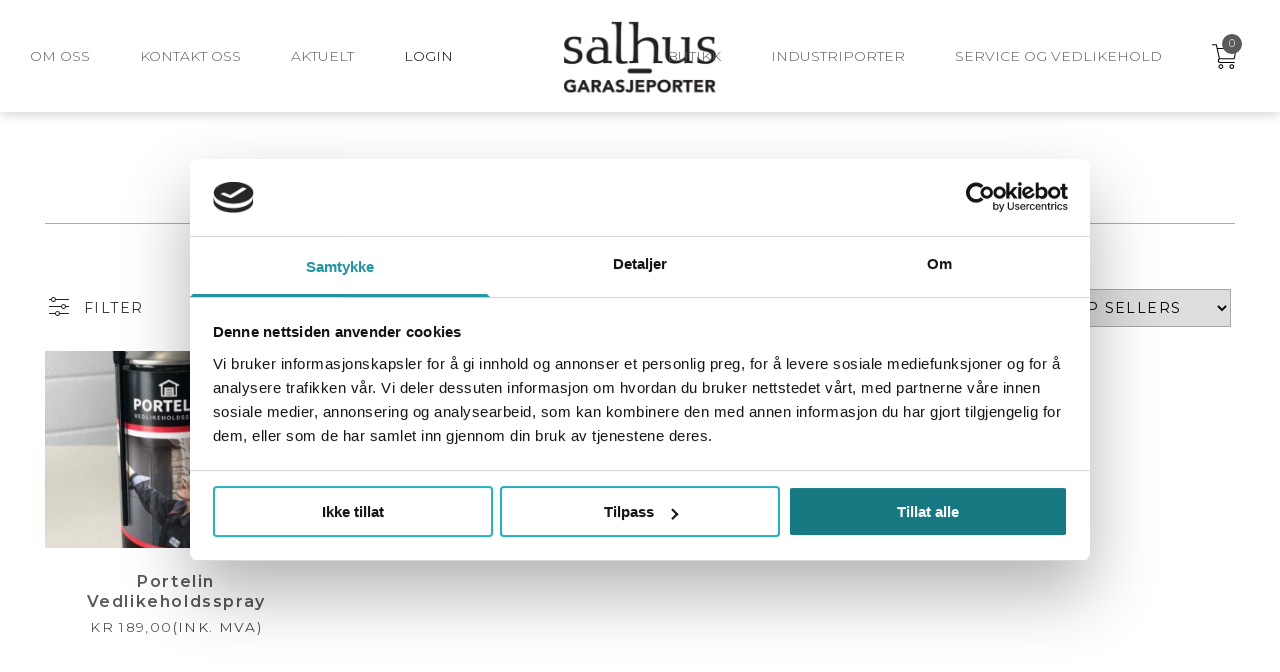

--- FILE ---
content_type: text/html; charset=utf-8
request_url: https://salhusgarasjeporter.no/product-tag/vedlikehold-garasjeport/
body_size: 30659
content:
<!doctype html>
<html lang="nb-NO">
<head>
  <meta charset="utf-8">
  <meta http-equiv="x-ua-compatible" content="ie=edge">
  <meta name="viewport" content="width=device-width, initial-scale=1, shrink-to-fit=no">
  <meta name="facebook-domain-verification" content="z26oci8qx7wqukuda82j8o1wr8xzvb" />
  <meta name="google-site-verification" content="zB1wXEd5KMEQr6pzVMvOM8Sg1qI2BhzyyJY3Sr3Imc4" />
  <meta name='robots' content='index, follow, max-image-preview:large, max-snippet:-1, max-video-preview:-1' />

	<!-- This site is optimized with the Yoast SEO plugin v26.7 - https://yoast.com/wordpress/plugins/seo/ -->
	<title>vedlikehold garasjeport Arkiver - Salhus Industri- og garasjeporter - Salhusporten</title>
	<link rel="canonical" href="https://salhusgarasjeporter.no/product-tag/vedlikehold-garasjeport/" />
	<meta property="og:locale" content="nb_NO" />
	<meta property="og:type" content="article" />
	<meta property="og:title" content="vedlikehold garasjeport Arkiver - Salhus Industri- og garasjeporter - Salhusporten" />
	<meta property="og:url" content="https://salhusgarasjeporter.no/product-tag/vedlikehold-garasjeport/" />
	<meta property="og:site_name" content="Salhus Industri- og garasjeporter - Salhusporten" />
	<meta name="twitter:card" content="summary_large_image" />
	<script type="application/ld+json" class="yoast-schema-graph">{"@context":"https://schema.org","@graph":[{"@type":"CollectionPage","@id":"https://salhusgarasjeporter.no/product-tag/vedlikehold-garasjeport/","url":"https://salhusgarasjeporter.no/product-tag/vedlikehold-garasjeport/","name":"vedlikehold garasjeport Arkiver - Salhus Industri- og garasjeporter - Salhusporten","isPartOf":{"@id":"https://salhusgarasjeporter.no/#website"},"primaryImageOfPage":{"@id":"https://salhusgarasjeporter.no/product-tag/vedlikehold-garasjeport/#primaryimage"},"image":{"@id":"https://salhusgarasjeporter.no/product-tag/vedlikehold-garasjeport/#primaryimage"},"thumbnailUrl":"https://salhusgarasjeporter.no/app/uploads/2019/04/portelin-vedlikeholdsspray-scaled.jpg","breadcrumb":{"@id":"https://salhusgarasjeporter.no/product-tag/vedlikehold-garasjeport/#breadcrumb"},"inLanguage":"nb-NO"},{"@type":"ImageObject","inLanguage":"nb-NO","@id":"https://salhusgarasjeporter.no/product-tag/vedlikehold-garasjeport/#primaryimage","url":"https://salhusgarasjeporter.no/app/uploads/2019/04/portelin-vedlikeholdsspray-scaled.jpg","contentUrl":"https://salhusgarasjeporter.no/app/uploads/2019/04/portelin-vedlikeholdsspray-scaled.jpg","width":1920,"height":2560},{"@type":"BreadcrumbList","@id":"https://salhusgarasjeporter.no/product-tag/vedlikehold-garasjeport/#breadcrumb","itemListElement":[{"@type":"ListItem","position":1,"name":"Hjem","item":"https://salhusgarasjeporter.no/"},{"@type":"ListItem","position":2,"name":"vedlikehold garasjeport"}]},{"@type":"WebSite","@id":"https://salhusgarasjeporter.no/#website","url":"https://salhusgarasjeporter.no/","name":"Salhus Industri- og garasjeporter - Salhusporten","description":"","publisher":{"@id":"https://salhusgarasjeporter.no/#organization"},"potentialAction":[{"@type":"SearchAction","target":{"@type":"EntryPoint","urlTemplate":"https://salhusgarasjeporter.no/?s={search_term_string}"},"query-input":{"@type":"PropertyValueSpecification","valueRequired":true,"valueName":"search_term_string"}}],"inLanguage":"nb-NO"},{"@type":"Organization","@id":"https://salhusgarasjeporter.no/#organization","name":"Salhus Garasjeporter","url":"https://salhusgarasjeporter.no/","logo":{"@type":"ImageObject","inLanguage":"nb-NO","@id":"https://salhusgarasjeporter.no/#/schema/logo/image/","url":"https://salhusgarasjeporter.no/app/uploads/2017/04/black_trans_170_ny.png","contentUrl":"https://salhusgarasjeporter.no/app/uploads/2017/04/black_trans_170_ny.png","width":337,"height":170,"caption":"Salhus Garasjeporter"},"image":{"@id":"https://salhusgarasjeporter.no/#/schema/logo/image/"}}]}</script>
	<!-- / Yoast SEO plugin. -->


<link rel='dns-prefetch' href='//www.googletagmanager.com' />

<link rel="alternate" type="application/rss+xml" title="Salhus Industri- og garasjeporter - Salhusporten &raquo; vedlikehold garasjeport Stikkord Strøm" href="https://salhusgarasjeporter.no/product-tag/vedlikehold-garasjeport/feed/" />
<style id='wp-img-auto-sizes-contain-inline-css' type='text/css'>
img:is([sizes=auto i],[sizes^="auto," i]){contain-intrinsic-size:3000px 1500px}
/*# sourceURL=wp-img-auto-sizes-contain-inline-css */
</style>
<style id='wp-emoji-styles-inline-css' type='text/css'>

	img.wp-smiley, img.emoji {
		display: inline !important;
		border: none !important;
		box-shadow: none !important;
		height: 1em !important;
		width: 1em !important;
		margin: 0 0.07em !important;
		vertical-align: -0.1em !important;
		background: none !important;
		padding: 0 !important;
	}
/*# sourceURL=wp-emoji-styles-inline-css */
</style>
<link data-minify="1" rel='stylesheet' id='smntcswcqb-style-css' href='https://salhusgarasjeporter.no/app/cache/min/1/app/plugins/smntcs-woocommerce-quantity-buttons/style.css?ver=1751375230' type='text/css' media='screen' />
<style id='woocommerce-inline-inline-css' type='text/css'>
.woocommerce form .form-row .required { visibility: visible; }
/*# sourceURL=woocommerce-inline-inline-css */
</style>
<link data-minify="1" rel='stylesheet' id='sage/main.css-css' href='https://salhusgarasjeporter.no/app/cache/min/1/app/themes/salhusporten-theme/dist/styles/main_2d17059d.css?ver=1751375230' type='text/css' media='all' />
<script type="text/javascript" id="woocommerce-google-analytics-integration-gtag-js-after">
/* <![CDATA[ */
/* Google Analytics for WooCommerce (gtag.js) */
					window.dataLayer = window.dataLayer || [];
					function gtag(){dataLayer.push(arguments);}
					// Set up default consent state.
					for ( const mode of [{"analytics_storage":"denied","ad_storage":"denied","ad_user_data":"denied","ad_personalization":"denied","region":["AT","BE","BG","HR","CY","CZ","DK","EE","FI","FR","DE","GR","HU","IS","IE","IT","LV","LI","LT","LU","MT","NL","NO","PL","PT","RO","SK","SI","ES","SE","GB","CH"]}] || [] ) {
						gtag( "consent", "default", { "wait_for_update": 500, ...mode } );
					}
					gtag("js", new Date());
					gtag("set", "developer_id.dOGY3NW", true);
					gtag("config", "UA-108733534-1", {"track_404":true,"allow_google_signals":true,"logged_in":false,"linker":{"domains":[],"allow_incoming":false},"custom_map":{"dimension1":"logged_in"}});
//# sourceURL=woocommerce-google-analytics-integration-gtag-js-after
/* ]]> */
</script>
<script type="text/javascript" src="https://salhusgarasjeporter.no/wp/wp-includes/js/jquery/jquery.min.js?ver=3.7.1" id="jquery-core-js"></script>
<script type="text/javascript" src="https://salhusgarasjeporter.no/wp/wp-includes/js/jquery/jquery-migrate.min.js?ver=3.4.1" id="jquery-migrate-js"></script>
<script type="text/javascript" src="https://salhusgarasjeporter.no/app/plugins/woocommerce/assets/js/jquery-blockui/jquery.blockUI.min.js?ver=2.7.0-wc.10.4.3" id="wc-jquery-blockui-js" defer="defer" data-wp-strategy="defer"></script>
<script type="text/javascript" id="wc-add-to-cart-js-extra">
/* <![CDATA[ */
var wc_add_to_cart_params = {"ajax_url":"/wp/wp-admin/admin-ajax.php","wc_ajax_url":"/?wc-ajax=%%endpoint%%","i18n_view_cart":"Vis handlekurv","cart_url":"https://salhusgarasjeporter.no/handlekurv/","is_cart":"","cart_redirect_after_add":"yes"};
//# sourceURL=wc-add-to-cart-js-extra
/* ]]> */
</script>
<script type="text/javascript" src="https://salhusgarasjeporter.no/app/plugins/woocommerce/assets/js/frontend/add-to-cart.min.js?ver=10.4.3" id="wc-add-to-cart-js" defer="defer" data-wp-strategy="defer"></script>
<script type="text/javascript" src="https://salhusgarasjeporter.no/app/plugins/woocommerce/assets/js/js-cookie/js.cookie.min.js?ver=2.1.4-wc.10.4.3" id="wc-js-cookie-js" defer="defer" data-wp-strategy="defer"></script>
<script type="text/javascript" id="woocommerce-js-extra">
/* <![CDATA[ */
var woocommerce_params = {"ajax_url":"/wp/wp-admin/admin-ajax.php","wc_ajax_url":"/?wc-ajax=%%endpoint%%","i18n_password_show":"Show password","i18n_password_hide":"Hide password"};
//# sourceURL=woocommerce-js-extra
/* ]]> */
</script>
<script type="text/javascript" src="https://salhusgarasjeporter.no/app/plugins/woocommerce/assets/js/frontend/woocommerce.min.js?ver=10.4.3" id="woocommerce-js" defer="defer" data-wp-strategy="defer"></script>
<script type="text/javascript" id="themecomplete-extra-js-js-after">
/* <![CDATA[ */
var element = document.getElementById("tm-epo-totals");
element.setAttribute("data-taxes-of-one", "0.20");
element.setAttribute("data-base-taxes-of-one", "0.20");
//# sourceURL=themecomplete-extra-js-js-after
/* ]]> */
</script>
<link rel="https://api.w.org/" href="https://salhusgarasjeporter.no/wp-json/" /><link rel="alternate" title="JSON" type="application/json" href="https://salhusgarasjeporter.no/wp-json/wp/v2/product_tag/162" /><link rel="EditURI" type="application/rsd+xml" title="RSD" href="https://salhusgarasjeporter.no/wp/xmlrpc.php?rsd" />
<meta name="generator" content="WordPress 6.9" />
<meta name="generator" content="WooCommerce 10.4.3" />
<!-- Starting: Conversion Tracking for WooCommerce (https://wordpress.org/plugins/woocommerce-conversion-tracking/) -->
        <script>
            !function(f,b,e,v,n,t,s){if(f.fbq)return;n=f.fbq=function(){n.callMethod?
            n.callMethod.apply(n,arguments):n.queue.push(arguments)};if(!f._fbq)f._fbq=n;
            n.push=n;n.loaded=!0;n.version='2.0';n.queue=[];t=b.createElement(e);t.async=!0;
            t.src=v;s=b.getElementsByTagName(e)[0];s.parentNode.insertBefore(t,s)}(window,
            document,'script','https://connect.facebook.net/en_US/fbevents.js');

            fbq('init', '1465698573526432', {});fbq('track', 'PageView', {});        </script>
                <script>
            (function (window, document) {
                if (window.wcfbq) return;
                window.wcfbq = (function () {
                    if (arguments.length > 0) {
                        var pixelId, trackType, contentObj;

                        if (typeof arguments[0] == 'string') pixelId = arguments[0];
                        if (typeof arguments[1] == 'string') trackType = arguments[1];
                        if (typeof arguments[2] == 'object') contentObj = arguments[2];

                        var params = [];
                        if (typeof pixelId === 'string' && pixelId.replace(/\s+/gi, '') != '' &&
                        typeof trackType === 'string' && trackType.replace(/\s+/gi, '')) {
                            params.push('id=' + encodeURIComponent(pixelId));
                            switch (trackType) {
                                case 'PageView':
                                case 'ViewContent':
                                case 'Search':
                                case 'AddToCart':
                                case 'InitiateCheckout':
                                case 'AddPaymentInfo':
                                case 'Lead':
                                case 'CompleteRegistration':
                                case 'Purchase':
                                case 'AddToWishlist':
                                    params.push('ev=' + encodeURIComponent(trackType));
                                    break;
                                default:
                                    return;
                            }

                            params.push('dl=' + encodeURIComponent(document.location.href));
                            if (document.referrer) params.push('rl=' + encodeURIComponent(document.referrer));
                            params.push('if=false');
                            params.push('ts=' + new Date().getTime());

                            if (typeof contentObj == 'object') {
                                for (var u in contentObj) {
                                    if (typeof contentObj[u] == 'object' && contentObj[u] instanceof Array) {
                                        if (contentObj[u].length > 0) {
                                            for (var y = 0; y < contentObj[u].length; y++) { contentObj[u][y] = (contentObj[u][y] + '').replace(/^\s+|\s+$/gi, '').replace(/\s+/gi, ' ').replace(/,/gi, '§'); }
                                            params.push('cd[' + u + ']=' + encodeURIComponent(contentObj[u].join(',').replace(/^/gi, '[\'').replace(/$/gi, '\']').replace(/,/gi, '\',\'').replace(/§/gi, '\,')));
                                        }
                                    }
                                    else if (typeof contentObj[u] == 'string')
                                        params.push('cd[' + u + ']=' + encodeURIComponent(contentObj[u]));
                                }
                            }

                            params.push('v=' + encodeURIComponent('2.7.19'));

                            var imgId = new Date().getTime();
                            var img = document.createElement('img');
                            img.id = 'fb_' + imgId, img.src = 'https://www.facebook.com/tr/?' + params.join('&'), img.width = 1, img.height = 1, img.style = 'display:none;';
                            document.body.appendChild(img);
                            window.setTimeout(function () { var t = document.getElementById('fb_' + imgId); t.parentElement.removeChild(t); }, 1000);
                        }
                    }
                });
            })(window, document);
        </script>
                <script type="text/javascript">
            jQuery(function($) {
                $(document).on('added_to_cart', function (event, fragments, dhash, button) {
                    var currencySymbol = $($(button.get()[0]).closest('.product')
                        .find('.woocommerce-Price-currencySymbol').get()[0]).text();

                    var price = $(button.get()[0]).closest('.product').find('.amount').text();
                    var originalPrice = price.split(currencySymbol).slice(-1).pop();

                    wcfbq('1465698573526432', 'AddToCart', {
                        content_ids: [ $(button).data('product_id') ],
                        content_type: 'product',
                        value: originalPrice,
                        currency: 'NOK'
                    });
                });
            });
        </script>
                <script async src="https://www.googletagmanager.com/gtag/js?id=AW-576-452-2069"></script>
        <script>
            window.dataLayer = window.dataLayer || [];
            function gtag(){dataLayer.push(arguments)};
            gtag('js', new Date());

            gtag('config', 'AW-576-452-2069');
        </script>
        <!-- End: Conversion Tracking for WooCommerce Codes -->
	<noscript><style>.woocommerce-product-gallery{ opacity: 1 !important; }</style></noscript>
	<link rel="icon" href="https://salhusgarasjeporter.no/app/uploads/2025/11/cropped-Salhus-favicon-32x32.png" sizes="32x32" />
<link rel="icon" href="https://salhusgarasjeporter.no/app/uploads/2025/11/cropped-Salhus-favicon-192x192.png" sizes="192x192" />
<link rel="apple-touch-icon" href="https://salhusgarasjeporter.no/app/uploads/2025/11/cropped-Salhus-favicon-180x180.png" />
<meta name="msapplication-TileImage" content="https://salhusgarasjeporter.no/app/uploads/2025/11/cropped-Salhus-favicon-270x270.png" />
<noscript><style id="rocket-lazyload-nojs-css">.rll-youtube-player, [data-lazy-src]{display:none !important;}</style></noscript>
    <!-- Google Tag Manager -->
<script>(function(w,d,s,l,i){w[l]=w[l]||[];w[l].push({'gtm.start':
new Date().getTime(),event:'gtm.js'});var f=d.getElementsByTagName(s)[0],
j=d.createElement(s),dl=l!='dataLayer'?'&l='+l:'';j.async=true;j.src=
'https://www.googletagmanager.com/gtm.js?id='+i+dl;f.parentNode.insertBefore(j,f);
})(window,document,'script','dataLayer','GTM-TGCD7K5N');</script>
<!-- End Google Tag Manager -->  <meta name="generator" content="WP Rocket 3.20.3" data-wpr-features="wpr_lazyload_images wpr_minify_css wpr_preload_links wpr_desktop" /></head>
<body class="archive tax-product_tag term-vedlikehold-garasjeport term-162 wp-theme-salhusporten-themeresources theme-salhusporten-theme/resources woocommerce woocommerce-page woocommerce-no-js app-data index-data archive-data taxonomy-data taxonomy-product_tag-data taxonomy-product_tag-vedlikehold-garasjeport-data">
    <!-- Google Tag Manager (noscript) -->
<noscript><iframe src="https://www.googletagmanager.com/ns.html?id=GTM-TGCD7K5N"
height="0" width="0" style="display:none;visibility:hidden"></iframe></noscript>
<!-- End Google Tag Manager (noscript) -->      <header data-rocket-location-hash="9496dc44cbda5cdebb84f02bfc4ab41b" class="header">
  <div data-rocket-location-hash="bee844a7467d2198fd547cdd175abaa9" class="mobile-menu" id="mobile-menu">
    <ul class="container flex flex-col items-center justify-center text-white">
      <li id="menu-item-22731" class="menu-item menu-item-type-post_type menu-item-object-page menu-item-22731"><a href="https://salhusgarasjeporter.no/butikk/">Butikk</a></li>
<li id="menu-item-22735" class="menu-item menu-item-type-post_type menu-item-object-page menu-item-22735"><a href="https://salhusgarasjeporter.no/handlekurv/">Handlekurv</a></li>
<li id="menu-item-25846" class="menu-item menu-item-type-custom menu-item-object-custom menu-item-25846"><a href="https://salhusgarasjeporter.no/industriporter-3/">Industriporter</a></li>
<li id="menu-item-22732" class="menu-item menu-item-type-post_type menu-item-object-page menu-item-22732"><a href="https://salhusgarasjeporter.no/service/">Service og vedlikehold</a></li>
<li id="menu-item-22733" class="menu-item menu-item-type-post_type menu-item-object-page menu-item-22733"><a href="https://salhusgarasjeporter.no/kontakt/">Kontakt oss</a></li>
<li id="menu-item-22734" class="menu-item menu-item-type-post_type menu-item-object-page menu-item-22734"><a href="https://salhusgarasjeporter.no/omoss/">Om oss</a></li>

              <li class="menu-item"><a href="https://salhusgarasjeporter.no/min-konto/">Login</a>
        </li>
          </ul>

  </div>

  <div data-rocket-location-hash="b7c77b7e7a0746bba46de5d974ad0757" class="container-lg">
    <div class="navigation">
      <div id="burger" class="burger-button ">
        <span></span>
        <span></span>
        <span></span>
      </div>
      <div class="navigation-item navigation-item--side">
        <ul class="nav justify-start">
          <li id="menu-item-22316" class="menu-item menu-item-type-post_type menu-item-object-page menu-item-22316"><a href="https://salhusgarasjeporter.no/omoss/">Om oss</a></li>
<li id="menu-item-22317" class="menu-item menu-item-type-post_type menu-item-object-page menu-item-22317"><a href="https://salhusgarasjeporter.no/kontakt/">Kontakt oss</a></li>
<li id="menu-item-26164" class="menu-item menu-item-type-post_type menu-item-object-page menu-item-26164"><a href="https://salhusgarasjeporter.no/aktuelt/">Aktuelt</a></li>

                      <button class="menu-item" id="menu-login">Login</button>
                  </ul>
      </div>
      <div class="navigation-item navigation-item--center">
        <a href="https://salhusgarasjeporter.no/" class="header__brand">
          <svg height="76" viewBox="0 0 152 76" width="152" xmlns="http://www.w3.org/2000/svg" xmlns:xlink="http://www.w3.org/1999/xlink"><pattern id="a" height="100%" preserveAspectRatio="none" viewBox="0 0 337 170" width="100%"><image height="170" width="337" xlink:href="[data-uri]"/></pattern><path d="m0 0h152v76h-152z" fill="url(#a)"/></svg>        </a>
      </div>
      <div class="navigation-item navigation-item--side">
        <ul class="nav justify-end">
          <li id="menu-item-22318" class="menu-item menu-item-type-post_type menu-item-object-page menu-item-22318"><a href="https://salhusgarasjeporter.no/butikk/">Butikk</a></li>
<li id="menu-item-25834" class="menu-item menu-item-type-custom menu-item-object-custom menu-item-25834"><a href="https://salhusgarasjeporter.no/industriporter-3/">Industriporter</a></li>
<li id="menu-item-22319" class="menu-item menu-item-type-post_type menu-item-object-page menu-item-22319"><a href="https://salhusgarasjeporter.no/service/">Service og vedlikehold</a></li>

          <li class="menu-item menu-item--cart">
            <div class="cart-icon" data-toggle-mini-cart>
  <div class="cart-icon__count">
    <span>0</span>
  </div>
  <?xml version="1.0" encoding="utf-8"?>
<!-- Generator: Adobe Illustrator 24.3.0, SVG Export Plug-In . SVG Version: 6.00 Build 0)  -->
<svg class="cart-icon" version="1.1" id="Layer_1" xmlns="http://www.w3.org/2000/svg" xmlns:xlink="http://www.w3.org/1999/xlink" x="0px" y="0px"
	 viewBox="0 0 50 50"  xml:space="preserve">

<g>
	<path class="st0" d="M16,30.6h28.3c0.5,0,0.9-0.4,1-0.8l4.4-20.7c0.1-0.3,0-0.6-0.2-0.9c-0.2-0.2-0.5-0.4-0.8-0.4H11.1L9.7,1.4
		c-0.1-0.5-0.5-0.8-1-0.8H1.2C0.6,0.5,0.1,1,0.1,1.6s0.5,1.1,1.1,1.1h6.7l1.4,6.4c0,0,0,0,0,0l4.4,20.1c-1.2,0.8-2,2.1-2,3.7v0.8
		c0,2.4,1.9,4.3,4.3,4.3h28.6c0.6,0,1.1-0.5,1.1-1.1c0-0.6-0.5-1.1-1.1-1.1H16c-1.2,0-2.2-1-2.2-2.2v-0.8
		C13.8,31.6,14.8,30.6,16,30.6z M15.7,28.5L11.6,9.9h35.9l-4,18.6H15.7z"/>
	<path class="st0" d="M17.8,40.4c-2.6,0-4.8,2.1-4.8,4.8c0,2.6,2.1,4.8,4.8,4.8c2.6,0,4.8-2.1,4.8-4.8
		C22.6,42.6,20.5,40.4,17.8,40.4z M17.8,47.9c-1.5,0-2.7-1.2-2.7-2.7c0-1.5,1.2-2.7,2.7-2.7c1.5,0,2.7,1.2,2.7,2.7
		C20.5,46.7,19.3,47.9,17.8,47.9z"/>
	<path class="st0" d="M39.6,40.4c-2.6,0-4.8,2.1-4.8,4.8c0,2.6,2.1,4.8,4.8,4.8s4.8-2.1,4.8-4.8C44.4,42.6,42.2,40.4,39.6,40.4z
		 M39.6,47.9c-1.5,0-2.7-1.2-2.7-2.7c0-1.5,1.2-2.7,2.7-2.7s2.7,1.2,2.7,2.7C42.3,46.7,41.1,47.9,39.6,47.9z"/>
</g>
</svg>
</div>          </li>
        </ul>
      </div>
    </div>
  </div>
</header>
<div data-rocket-location-hash="75287e7e6040a2ecde1f6060cdb57c72" class="woocommerce-notices-wrapper"></div>


			<div data-rocket-location-hash="34ef091477dfcc9f79fa3a9a321967f5" id="customer_login" class="header__login">
        <div data-rocket-location-hash="fb3448f07db4e59e5ef301c6f523290e" class="container-lg">


				<form class="woocommerce-form woocommerce-form-login login" method="post">

					
					<p class="woocommerce-form-row woocommerce-form-row--wide form-row form-row-wide">
						<label for="username">Brukernavn&nbsp;<span
								class="required">*</span></label>
						<input type="text" class="woocommerce-Input woocommerce-Input--text input-text" name="username"
							id="username" autocomplete="username"
							value="" />					</p>
					<p class="woocommerce-form-row woocommerce-form-row--wide form-row form-row-wide">
						<label for="password">Passord&nbsp;<span
								class="required">*</span></label>
						<input class="woocommerce-Input woocommerce-Input--text input-text" type="password" name="password"
							id="password" autocomplete="current-password" />
					</p>

										<p class="form-row"> <input type="hidden" id="woocommerce-login-nonce" name="woocommerce-login-nonce" value="b4a8e73d8f" /><input type="hidden" name="_wp_http_referer" value="/product-tag/vedlikehold-garasjeport/" />						<!-- <button type="submit" class="woocommerce-button btn btn--dark btn--full text-white button woocommerce-form-login__submit" name="login" value="Innlogging">Innlogging</button></p> -->
						<button type="submit" class=" btn btn--teal  text-white" name="login"
							value="Logg inn">Logg inn</button>
					</p>
					
				</form>


			</div>

			    </div>





  <section data-rocket-location-hash="49dd9bb84f44297157ae5af46ad4204c" class="shop-page">
  <div data-rocket-location-hash="e6eb6fcccd8ab4e0754c54f80a5d14c0" class="container">
    <div data-rocket-location-hash="fea4e3ffd6c142a29c762298c30d4d73" id="primary" class="content-area"><main id="main" class="site-main" role="main">
    <header class="woocommerce-products-header">
            <h1 class="woocommerce-products-header__title page-title">vedlikehold garasjeport</h1>
      
      <div class="woocommerce-notices-wrapper"></div><div class="StoreHeader">
	<div class="StoreHeader-item toggles-filters" data-toggles-filters>
		<span class="StoreHeader-item__icon">
			<svg height="19.005" viewBox="0 0 20 19.005" width="20" xmlns="http://www.w3.org/2000/svg" xmlns:xlink="http://www.w3.org/1999/xlink"><clipPath id="a"><path d="m0 0h20v19.005h-20z"/></clipPath><g clip-path="url(#a)"><path d="m3.55 5.5h-2.05v-1h2.05a2.5 2.5 0 0 1 4.9 0h13.05v1h-13.05a2.5 2.5 0 0 1 -4.9 0zm2.45 1a1.5 1.5 0 1 0 -1.5-1.5 1.5 1.5 0 0 0 1.5 1.5zm7.55 6h-12.05v-1h12.05a2.5 2.5 0 0 1 4.9 0h3.05v1h-3.05a2.5 2.5 0 0 1 -4.9 0zm2.45 1a1.5 1.5 0 1 0 -1.5-1.5 1.5 1.5 0 0 0 1.5 1.5zm-8.45 6h-6.05v-1h6.05a2.5 2.5 0 0 1 4.9 0h9.05v1h-9.05a2.5 2.5 0 0 1 -4.9 0zm2.45 1a1.5 1.5 0 1 0 -1.5-1.5 1.5 1.5 0 0 0 1.5 1.5z" fill="#222" fill-rule="evenodd" transform="translate(-1.5 -2.498)"/></g></svg>		</span>
		<span class="StoreHeader-item__span">
			Filter
		</span>
	</div>

	<div class="StoreHeader-item">
		<form class="woocommerce-ordering mb-0" method="get">
			<select name="orderby" class="orderby" aria-label="Produktsortering">
								<option value="popularity"  selected='selected' selected=&#039;selected&#039;>
					Top Sellers
				</option>
								<option value="date" >
					Newest
				</option>
								<option value="price" >
					Lowest Price
				</option>
								<option value="price-desc" >
					Highest Price
				</option>
							</select>
			<input type="hidden" name="paged" value="1" />
			
		</form>

	</div>

	<div class="StoreFilters" id='store-filters-container'>
				<div class="StoreFilters__inner" role="complementary">
			<div id="woocommerce_product_categories-2" class="StoreFilter woocommerce widget_product_categories"> <h3 class="StoreFilter__title">Produktkategorier</h3><ul class="product-categories"><li class="cat-item cat-item-83"><a href="https://salhusgarasjeporter.no/product-category/dorer/">Dører</a></li>
<li class="cat-item cat-item-152"><a href="https://salhusgarasjeporter.no/product-category/garasjeportapnere/">Garasjeportåpnere</a></li>
<li class="cat-item cat-item-81"><a href="https://salhusgarasjeporter.no/product-category/garasjeporter/">Garasjeporter</a></li>
<li class="cat-item cat-item-159"><a href="https://salhusgarasjeporter.no/product-category/nettkupp/">Nettkupp</a></li>
<li class="cat-item cat-item-66"><a href="https://salhusgarasjeporter.no/product-category/reservedeler/">Reservedeler</a></li>
<li class="cat-item cat-item-174"><a href="https://salhusgarasjeporter.no/product-category/tilbehor/">Tilbehør</a></li>
<li class="cat-item cat-item-169"><a href="https://salhusgarasjeporter.no/product-category/uncategorized/">Uncategorized</a></li>
<li class="cat-item cat-item-82"><a href="https://salhusgarasjeporter.no/product-category/vindu/">Vindu</a></li>
</ul></div>
		</div>
			</div>
</div>    </header>


        <ul class="products columns-4">

            <li class="product type-product post-19746 status-publish first instock product_cat-tilbehor product_tag-service-garasjeport product_tag-smoring-garasjeport product_tag-smoring-garasjeportdeler product_tag-vedlikehold product_tag-vedlikehold-garasjeport has-post-thumbnail taxable shipping-taxable purchasable product-type-simple" >
	
	
	<a href="https://salhusgarasjeporter.no/product/portelin-vedlikeholdsspray/" class="woocommerce-LoopProduct-link woocommerce-loop-product__link">

	
	<img width="300" height="225" src="data:image/svg+xml,%3Csvg%20xmlns='http://www.w3.org/2000/svg'%20viewBox='0%200%20300%20225'%3E%3C/svg%3E" class="attachment-woocommerce_thumbnail size-woocommerce_thumbnail" alt="Portelin Vedlikeholdsspray" decoding="async" fetchpriority="high" data-lazy-src="https://salhusgarasjeporter.no/app/uploads/2019/04/portelin-vedlikeholdsspray-scaled-300x225.jpg" /><noscript><img width="300" height="225" src="https://salhusgarasjeporter.no/app/uploads/2019/04/portelin-vedlikeholdsspray-scaled-300x225.jpg" class="attachment-woocommerce_thumbnail size-woocommerce_thumbnail" alt="Portelin Vedlikeholdsspray" decoding="async" fetchpriority="high" /></noscript>

	
	<h2 class="woocommerce-loop-product__title">Portelin Vedlikeholdsspray</h2>

	
	<span class="woocommerce-loop-product__price price"><span class="woocommerce-Price-amount amount"><bdi><span class="woocommerce-Price-currencySymbol">&#107;&#114;</span>&nbsp;189,00</bdi></span>(ink. mva)</span>


	
   </a>
</li>
        
    </ul>
    
    </main></div>  </div>
</section>

 


  <div class="mini-cart" id='mini-cart'>
	<div data-rocket-location-hash="606e09e86b9afd2b41c886bf08a53495" class="mini-cart__inner">
		<div class="mini-cart__close" id='close-mini-cart'>
			<div class="uppercase font-bold text-right tracking-wider" data-toggle-mini-cart>
				Lukk</div>
		</div>
				<div data-rocket-location-hash="4ee4f4ab20996af937a2b9d7c3310f20" class="mini-cart__empty pb-16 text-center title-5">
			Du har ingen produkter i handlekurven.
		</div>
		<div data-rocket-location-hash="6a30aecadd1a698459f486bca44408fd" class="mini-cart__buttons flex justify-center">
			<a href="https://salhusgarasjeporter.no/butikk/" class="btn btn--wide">
				Tilbake til butikken
			</a>
		</div>
			</div>
</div>    <footer data-rocket-location-hash="e02e1b75da6f14caca52f448b0aa5dff" class="footer" id="footer">
  <div data-rocket-location-hash="31e41bd4293fe11e70c7115968040e3c" class="container-md">
    <div data-rocket-location-hash="fd949fe3233642d333080a6265cd25c4" class="footer__inner">
      <div class="footer__inner--wrap">
        <div class="footer-col">
          <h5 class="footer-title">Salhus Garasjeporter AS</h5>
          <div class="footer-contact">
            <div class="footer-contact__icon"><svg class="mr-3" fill="#fff" xmlns="http://www.w3.org/2000/svg" height="24" viewBox="0 0 24 24" width="24"><path d="M0 0h24v24H0z" fill="none"/><path d="M12 2C8.13 2 5 5.13 5 9c0 5.25 7 13 7 13s7-7.75 7-13c0-3.87-3.13-7-7-7zm0 9.5c-1.38 0-2.5-1.12-2.5-2.5s1.12-2.5 2.5-2.5 2.5 1.12 2.5 2.5-1.12 2.5-2.5 2.5z"/></svg></div>
            <div class="footer-contact__details">
              Bøvågen 27
4262 Avaldsnes

            </div>
          </div>
          <div class="footer-contact">
            <div class="footer-contact__icon"><svg class="mr-3" fill="#fff" xmlns="http://www.w3.org/2000/svg" height="24" viewBox="0 0 24 24" width="24"><path d="M0 0h24v24H0z" fill="none"/><path d="M6.62 10.79c1.44 2.83 3.76 5.14 6.59 6.59l2.2-2.2c.27-.27.67-.36 1.02-.24 1.12.37 2.33.57 3.57.57.55 0 1 .45 1 1V20c0 .55-.45 1-1 1-9.39 0-17-7.61-17-17 0-.55.45-1 1-1h3.5c.55 0 1 .45 1 1 0 1.25.2 2.45.57 3.57.11.35.03.74-.25 1.02l-2.2 2.2z"/></svg></div>
            <div class="footer-contact__details">
              <a href="tel:52 83 17 23">52 83 17 23</a>
            </div>
          </div>
          <div class="footer-contact">
            <div class="footer-contact__icon"><svg class="mr-3" fill="#fff" xmlns="http://www.w3.org/2000/svg" height="24" viewBox="0 0 24 24" width="24"><path d="M0 0h24v24H0z" fill="none"/><path d="M20 4H4c-1.1 0-1.99.9-1.99 2L2 18c0 1.1.9 2 2 2h16c1.1 0 2-.9 2-2V6c0-1.1-.9-2-2-2zm0 4l-8 5-8-5V6l8 5 8-5v2z"/></svg></div>
            <div class="footer-contact__details">
              <a href="mailto:post@salhusporten.no">post@salhusporten.no</a>
            </div>
          </div>
        </div>

        <div class="footer-col">
          <h5 class="footer-title">Åpningstider</h5>
          <ul class="footer-list">
            <li>Man. – Fre. 10:00 – 16:00 + Døgnvakt</li>
          </ul>
        </div>

        <div class="footer-col">
          <h5 class="footer-title">Retur og kjøpsbetingelser</h5>
          <ul class="footer-list">
            <li id="menu-item-22327" class="menu-item menu-item-type-post_type menu-item-object-page menu-item-22327"><a href="https://salhusgarasjeporter.no/standard-salgsbetingelser-forbrukerkjop-varer-internett/">Standard salgsbetingelser for forbrukerkjøp av varer over Internett</a></li>

          </ul>
        </div>
      </div>

      <div class="footer__inner--map">
        <a data-gmw-id="googlemapswidget-2" class="gmw-thumbnail-map gmw-lightbox-enabled"
          href="https://www.google.com/maps/place/B%C3%B8v%C3%A5gen+27,+4262+Avaldsnes,+Norway/@59.3640577,5.2771618,16.36z/data=!4m5!3m4!1s0x463ba020570e11db:0x2186e8c09b7e8a0d!8m2!3d59.3630557!4d5.2806758?hl=en"
          target="_blank" title="Click to open a larger map">
          <img width="300" height="200" alt="Click to open a larger map" title="Click to open a larger map"
            src="data:image/svg+xml,%3Csvg%20xmlns='http://www.w3.org/2000/svg'%20viewBox='0%200%20300%20200'%3E%3C/svg%3E" data-lazy-src="//maps.googleapis.com/maps/api/staticmap?key=AIzaSyBm7q7HhPwBNNBRYEZsdHDh-wtwq6Q9wwA&#038;scale=1&#038;format=png&#038;zoom=13&#038;size=300x200&#038;language=en&#038;maptype=roadmap&#038;markers=size%3Adefault%7Ccolor%3A0xff0000%7Clabel%3AA%7CB%C3%B8v%C3%A5gen+27%2C+4262+Avaldsnes&#038;center=B%C3%B8v%C3%A5gen+27%2C+4262+Avaldsnes&#038;visual_refresh=false&#038;style=feature:water|element:geometry|color:0xe9e9e9|lightness:17|&#038;style=feature:landscape|element:geometry|color:0xf5f5f5|lightness:20|&#038;style=feature:road.highway|element:geometry.fill|color:0xffffff|lightness:17|&#038;style=feature:road.highway|element:geometry.stroke|color:0xffffff|lightness:29|weight:0.2|&#038;style=feature:road.arterial|element:geometry|color:0xffffff|lightness:18|&#038;style=feature:road.local|element:geometry|color:0xffffff|lightness:16|&#038;style=feature:poi|element:geometry|color:0xf5f5f5|lightness:21|&#038;style=feature:poi.park|element:geometry|color:0xdedede|lightness:21|&#038;style=feature:all|element:labels.text.stroke|visibility:on|color:0xffffff|lightness:16|&#038;style=feature:all|element:labels.text.fill|saturation:36|color:0x333333|lightness:40|&#038;style=feature:all|element:labels.icon|visibility:off|&#038;style=feature:transit|element:geometry|color:0xf2f2f2|lightness:19|&#038;style=feature:administrative|element:geometry.fill|color:0xfefefe|lightness:20|&#038;style=feature:administrative|element:geometry.stroke|color:0xfefefe|lightness:17|weight:1.2|"><noscript><img width="300" height="200" alt="Click to open a larger map" title="Click to open a larger map"
            src="//maps.googleapis.com/maps/api/staticmap?key=AIzaSyBm7q7HhPwBNNBRYEZsdHDh-wtwq6Q9wwA&amp;scale=1&amp;format=png&amp;zoom=13&amp;size=300x200&amp;language=en&amp;maptype=roadmap&amp;markers=size%3Adefault%7Ccolor%3A0xff0000%7Clabel%3AA%7CB%C3%B8v%C3%A5gen+27%2C+4262+Avaldsnes&amp;center=B%C3%B8v%C3%A5gen+27%2C+4262+Avaldsnes&amp;visual_refresh=false&amp;style=feature:water|element:geometry|color:0xe9e9e9|lightness:17|&amp;style=feature:landscape|element:geometry|color:0xf5f5f5|lightness:20|&amp;style=feature:road.highway|element:geometry.fill|color:0xffffff|lightness:17|&amp;style=feature:road.highway|element:geometry.stroke|color:0xffffff|lightness:29|weight:0.2|&amp;style=feature:road.arterial|element:geometry|color:0xffffff|lightness:18|&amp;style=feature:road.local|element:geometry|color:0xffffff|lightness:16|&amp;style=feature:poi|element:geometry|color:0xf5f5f5|lightness:21|&amp;style=feature:poi.park|element:geometry|color:0xdedede|lightness:21|&amp;style=feature:all|element:labels.text.stroke|visibility:on|color:0xffffff|lightness:16|&amp;style=feature:all|element:labels.text.fill|saturation:36|color:0x333333|lightness:40|&amp;style=feature:all|element:labels.icon|visibility:off|&amp;style=feature:transit|element:geometry|color:0xf2f2f2|lightness:19|&amp;style=feature:administrative|element:geometry.fill|color:0xfefefe|lightness:20|&amp;style=feature:administrative|element:geometry.stroke|color:0xfefefe|lightness:17|weight:1.2|"></noscript>
        </a>
      </div>
    </div>
  </div>
</footer>
<div data-rocket-location-hash="9d3edcc86cb2803d42048809027e7c39" class="footer__line">
  <div data-rocket-location-hash="4c540835e72d0520b255e1d4586334f4" class="container">
    <div data-rocket-location-hash="6d84dc3ea4b7db8c29907d4e77a7b8cc" class="text-center font-medium text-white text-sm">
      © 2020 // Salhus Garasjeporter AS <a href="https://pyx.no" target="_blank" class="text-white">levert av PYX</a> //
    </div>
  </div>
</div>  <script type="speculationrules">
{"prefetch":[{"source":"document","where":{"and":[{"href_matches":"/*"},{"not":{"href_matches":["/wp/wp-*.php","/wp/wp-admin/*","/app/uploads/*","/app/*","/app/plugins/*","/app/themes/salhusporten-theme/resources/*","/*\\?(.+)"]}},{"not":{"selector_matches":"a[rel~=\"nofollow\"]"}},{"not":{"selector_matches":".no-prefetch, .no-prefetch a"}}]},"eagerness":"conservative"}]}
</script>
	<script type='text/javascript'>
		(function () {
			var c = document.body.className;
			c = c.replace(/woocommerce-no-js/, 'woocommerce-js');
			document.body.className = c;
		})();
	</script>
	<link data-minify="1" rel='stylesheet' id='wc-blocks-style-css' href='https://salhusgarasjeporter.no/app/cache/min/1/app/plugins/woocommerce/assets/client/blocks/wc-blocks.css?ver=1751375230' type='text/css' media='all' />
<style id='global-styles-inline-css' type='text/css'>
:root{--wp--preset--aspect-ratio--square: 1;--wp--preset--aspect-ratio--4-3: 4/3;--wp--preset--aspect-ratio--3-4: 3/4;--wp--preset--aspect-ratio--3-2: 3/2;--wp--preset--aspect-ratio--2-3: 2/3;--wp--preset--aspect-ratio--16-9: 16/9;--wp--preset--aspect-ratio--9-16: 9/16;--wp--preset--color--black: #000000;--wp--preset--color--cyan-bluish-gray: #abb8c3;--wp--preset--color--white: #ffffff;--wp--preset--color--pale-pink: #f78da7;--wp--preset--color--vivid-red: #cf2e2e;--wp--preset--color--luminous-vivid-orange: #ff6900;--wp--preset--color--luminous-vivid-amber: #fcb900;--wp--preset--color--light-green-cyan: #7bdcb5;--wp--preset--color--vivid-green-cyan: #00d084;--wp--preset--color--pale-cyan-blue: #8ed1fc;--wp--preset--color--vivid-cyan-blue: #0693e3;--wp--preset--color--vivid-purple: #9b51e0;--wp--preset--gradient--vivid-cyan-blue-to-vivid-purple: linear-gradient(135deg,rgb(6,147,227) 0%,rgb(155,81,224) 100%);--wp--preset--gradient--light-green-cyan-to-vivid-green-cyan: linear-gradient(135deg,rgb(122,220,180) 0%,rgb(0,208,130) 100%);--wp--preset--gradient--luminous-vivid-amber-to-luminous-vivid-orange: linear-gradient(135deg,rgb(252,185,0) 0%,rgb(255,105,0) 100%);--wp--preset--gradient--luminous-vivid-orange-to-vivid-red: linear-gradient(135deg,rgb(255,105,0) 0%,rgb(207,46,46) 100%);--wp--preset--gradient--very-light-gray-to-cyan-bluish-gray: linear-gradient(135deg,rgb(238,238,238) 0%,rgb(169,184,195) 100%);--wp--preset--gradient--cool-to-warm-spectrum: linear-gradient(135deg,rgb(74,234,220) 0%,rgb(151,120,209) 20%,rgb(207,42,186) 40%,rgb(238,44,130) 60%,rgb(251,105,98) 80%,rgb(254,248,76) 100%);--wp--preset--gradient--blush-light-purple: linear-gradient(135deg,rgb(255,206,236) 0%,rgb(152,150,240) 100%);--wp--preset--gradient--blush-bordeaux: linear-gradient(135deg,rgb(254,205,165) 0%,rgb(254,45,45) 50%,rgb(107,0,62) 100%);--wp--preset--gradient--luminous-dusk: linear-gradient(135deg,rgb(255,203,112) 0%,rgb(199,81,192) 50%,rgb(65,88,208) 100%);--wp--preset--gradient--pale-ocean: linear-gradient(135deg,rgb(255,245,203) 0%,rgb(182,227,212) 50%,rgb(51,167,181) 100%);--wp--preset--gradient--electric-grass: linear-gradient(135deg,rgb(202,248,128) 0%,rgb(113,206,126) 100%);--wp--preset--gradient--midnight: linear-gradient(135deg,rgb(2,3,129) 0%,rgb(40,116,252) 100%);--wp--preset--font-size--small: 13px;--wp--preset--font-size--medium: 20px;--wp--preset--font-size--large: 36px;--wp--preset--font-size--x-large: 42px;--wp--preset--spacing--20: 0.44rem;--wp--preset--spacing--30: 0.67rem;--wp--preset--spacing--40: 1rem;--wp--preset--spacing--50: 1.5rem;--wp--preset--spacing--60: 2.25rem;--wp--preset--spacing--70: 3.38rem;--wp--preset--spacing--80: 5.06rem;--wp--preset--shadow--natural: 6px 6px 9px rgba(0, 0, 0, 0.2);--wp--preset--shadow--deep: 12px 12px 50px rgba(0, 0, 0, 0.4);--wp--preset--shadow--sharp: 6px 6px 0px rgba(0, 0, 0, 0.2);--wp--preset--shadow--outlined: 6px 6px 0px -3px rgb(255, 255, 255), 6px 6px rgb(0, 0, 0);--wp--preset--shadow--crisp: 6px 6px 0px rgb(0, 0, 0);}:where(body) { margin: 0; }.wp-site-blocks > .alignleft { float: left; margin-right: 2em; }.wp-site-blocks > .alignright { float: right; margin-left: 2em; }.wp-site-blocks > .aligncenter { justify-content: center; margin-left: auto; margin-right: auto; }:where(.is-layout-flex){gap: 0.5em;}:where(.is-layout-grid){gap: 0.5em;}.is-layout-flow > .alignleft{float: left;margin-inline-start: 0;margin-inline-end: 2em;}.is-layout-flow > .alignright{float: right;margin-inline-start: 2em;margin-inline-end: 0;}.is-layout-flow > .aligncenter{margin-left: auto !important;margin-right: auto !important;}.is-layout-constrained > .alignleft{float: left;margin-inline-start: 0;margin-inline-end: 2em;}.is-layout-constrained > .alignright{float: right;margin-inline-start: 2em;margin-inline-end: 0;}.is-layout-constrained > .aligncenter{margin-left: auto !important;margin-right: auto !important;}.is-layout-constrained > :where(:not(.alignleft):not(.alignright):not(.alignfull)){margin-left: auto !important;margin-right: auto !important;}body .is-layout-flex{display: flex;}.is-layout-flex{flex-wrap: wrap;align-items: center;}.is-layout-flex > :is(*, div){margin: 0;}body .is-layout-grid{display: grid;}.is-layout-grid > :is(*, div){margin: 0;}body{padding-top: 0px;padding-right: 0px;padding-bottom: 0px;padding-left: 0px;}a:where(:not(.wp-element-button)){text-decoration: underline;}:root :where(.wp-element-button, .wp-block-button__link){background-color: #32373c;border-width: 0;color: #fff;font-family: inherit;font-size: inherit;font-style: inherit;font-weight: inherit;letter-spacing: inherit;line-height: inherit;padding-top: calc(0.667em + 2px);padding-right: calc(1.333em + 2px);padding-bottom: calc(0.667em + 2px);padding-left: calc(1.333em + 2px);text-decoration: none;text-transform: inherit;}.has-black-color{color: var(--wp--preset--color--black) !important;}.has-cyan-bluish-gray-color{color: var(--wp--preset--color--cyan-bluish-gray) !important;}.has-white-color{color: var(--wp--preset--color--white) !important;}.has-pale-pink-color{color: var(--wp--preset--color--pale-pink) !important;}.has-vivid-red-color{color: var(--wp--preset--color--vivid-red) !important;}.has-luminous-vivid-orange-color{color: var(--wp--preset--color--luminous-vivid-orange) !important;}.has-luminous-vivid-amber-color{color: var(--wp--preset--color--luminous-vivid-amber) !important;}.has-light-green-cyan-color{color: var(--wp--preset--color--light-green-cyan) !important;}.has-vivid-green-cyan-color{color: var(--wp--preset--color--vivid-green-cyan) !important;}.has-pale-cyan-blue-color{color: var(--wp--preset--color--pale-cyan-blue) !important;}.has-vivid-cyan-blue-color{color: var(--wp--preset--color--vivid-cyan-blue) !important;}.has-vivid-purple-color{color: var(--wp--preset--color--vivid-purple) !important;}.has-black-background-color{background-color: var(--wp--preset--color--black) !important;}.has-cyan-bluish-gray-background-color{background-color: var(--wp--preset--color--cyan-bluish-gray) !important;}.has-white-background-color{background-color: var(--wp--preset--color--white) !important;}.has-pale-pink-background-color{background-color: var(--wp--preset--color--pale-pink) !important;}.has-vivid-red-background-color{background-color: var(--wp--preset--color--vivid-red) !important;}.has-luminous-vivid-orange-background-color{background-color: var(--wp--preset--color--luminous-vivid-orange) !important;}.has-luminous-vivid-amber-background-color{background-color: var(--wp--preset--color--luminous-vivid-amber) !important;}.has-light-green-cyan-background-color{background-color: var(--wp--preset--color--light-green-cyan) !important;}.has-vivid-green-cyan-background-color{background-color: var(--wp--preset--color--vivid-green-cyan) !important;}.has-pale-cyan-blue-background-color{background-color: var(--wp--preset--color--pale-cyan-blue) !important;}.has-vivid-cyan-blue-background-color{background-color: var(--wp--preset--color--vivid-cyan-blue) !important;}.has-vivid-purple-background-color{background-color: var(--wp--preset--color--vivid-purple) !important;}.has-black-border-color{border-color: var(--wp--preset--color--black) !important;}.has-cyan-bluish-gray-border-color{border-color: var(--wp--preset--color--cyan-bluish-gray) !important;}.has-white-border-color{border-color: var(--wp--preset--color--white) !important;}.has-pale-pink-border-color{border-color: var(--wp--preset--color--pale-pink) !important;}.has-vivid-red-border-color{border-color: var(--wp--preset--color--vivid-red) !important;}.has-luminous-vivid-orange-border-color{border-color: var(--wp--preset--color--luminous-vivid-orange) !important;}.has-luminous-vivid-amber-border-color{border-color: var(--wp--preset--color--luminous-vivid-amber) !important;}.has-light-green-cyan-border-color{border-color: var(--wp--preset--color--light-green-cyan) !important;}.has-vivid-green-cyan-border-color{border-color: var(--wp--preset--color--vivid-green-cyan) !important;}.has-pale-cyan-blue-border-color{border-color: var(--wp--preset--color--pale-cyan-blue) !important;}.has-vivid-cyan-blue-border-color{border-color: var(--wp--preset--color--vivid-cyan-blue) !important;}.has-vivid-purple-border-color{border-color: var(--wp--preset--color--vivid-purple) !important;}.has-vivid-cyan-blue-to-vivid-purple-gradient-background{background: var(--wp--preset--gradient--vivid-cyan-blue-to-vivid-purple) !important;}.has-light-green-cyan-to-vivid-green-cyan-gradient-background{background: var(--wp--preset--gradient--light-green-cyan-to-vivid-green-cyan) !important;}.has-luminous-vivid-amber-to-luminous-vivid-orange-gradient-background{background: var(--wp--preset--gradient--luminous-vivid-amber-to-luminous-vivid-orange) !important;}.has-luminous-vivid-orange-to-vivid-red-gradient-background{background: var(--wp--preset--gradient--luminous-vivid-orange-to-vivid-red) !important;}.has-very-light-gray-to-cyan-bluish-gray-gradient-background{background: var(--wp--preset--gradient--very-light-gray-to-cyan-bluish-gray) !important;}.has-cool-to-warm-spectrum-gradient-background{background: var(--wp--preset--gradient--cool-to-warm-spectrum) !important;}.has-blush-light-purple-gradient-background{background: var(--wp--preset--gradient--blush-light-purple) !important;}.has-blush-bordeaux-gradient-background{background: var(--wp--preset--gradient--blush-bordeaux) !important;}.has-luminous-dusk-gradient-background{background: var(--wp--preset--gradient--luminous-dusk) !important;}.has-pale-ocean-gradient-background{background: var(--wp--preset--gradient--pale-ocean) !important;}.has-electric-grass-gradient-background{background: var(--wp--preset--gradient--electric-grass) !important;}.has-midnight-gradient-background{background: var(--wp--preset--gradient--midnight) !important;}.has-small-font-size{font-size: var(--wp--preset--font-size--small) !important;}.has-medium-font-size{font-size: var(--wp--preset--font-size--medium) !important;}.has-large-font-size{font-size: var(--wp--preset--font-size--large) !important;}.has-x-large-font-size{font-size: var(--wp--preset--font-size--x-large) !important;}
/*# sourceURL=global-styles-inline-css */
</style>
<script type="text/javascript" src="https://www.googletagmanager.com/gtag/js?id=UA-108733534-1" id="google-tag-manager-js" data-wp-strategy="async"></script>
<script type="text/javascript" src="https://salhusgarasjeporter.no/wp/wp-includes/js/dist/hooks.min.js?ver=dd5603f07f9220ed27f1" id="wp-hooks-js"></script>
<script type="text/javascript" src="https://salhusgarasjeporter.no/wp/wp-includes/js/dist/i18n.min.js?ver=c26c3dc7bed366793375" id="wp-i18n-js"></script>
<script type="text/javascript" id="wp-i18n-js-after">
/* <![CDATA[ */
wp.i18n.setLocaleData( { 'text direction\u0004ltr': [ 'ltr' ] } );
//# sourceURL=wp-i18n-js-after
/* ]]> */
</script>
<script type="text/javascript" src="https://salhusgarasjeporter.no/app/plugins/woocommerce-google-analytics-integration/assets/js/build/main.js?ver=51ef67570ab7d58329f5" id="woocommerce-google-analytics-integration-js"></script>
<script type="text/javascript" src="https://salhusgarasjeporter.no/app/plugins/smntcs-woocommerce-quantity-buttons/button-handler.js?ver=2.6" id="smntcswcqb-script-js"></script>
<script type="text/javascript" id="awdr-main-js-extra">
/* <![CDATA[ */
var awdr_params = {"ajaxurl":"https://salhusgarasjeporter.no/wp/wp-admin/admin-ajax.php","nonce":"ec88a1f1d0","enable_update_price_with_qty":"show_when_matched","refresh_order_review":"0","custom_target_simple_product":"","custom_target_variable_product":"","js_init_trigger":"","awdr_opacity_to_bulk_table":"","awdr_dynamic_bulk_table_status":"0","awdr_dynamic_bulk_table_off":"on","custom_simple_product_id_selector":"","custom_variable_product_id_selector":""};
//# sourceURL=awdr-main-js-extra
/* ]]> */
</script>
<script type="text/javascript" src="https://salhusgarasjeporter.no/app/plugins/woo-discount-rules/v2/Assets/Js/site_main.js?ver=2.6.13" id="awdr-main-js"></script>
<script type="text/javascript" src="https://salhusgarasjeporter.no/app/plugins/woo-discount-rules/v2/Assets/Js/awdr-dynamic-price.js?ver=2.6.13" id="awdr-dynamic-price-js"></script>
<script type="text/javascript" id="rocket-browser-checker-js-after">
/* <![CDATA[ */
"use strict";var _createClass=function(){function defineProperties(target,props){for(var i=0;i<props.length;i++){var descriptor=props[i];descriptor.enumerable=descriptor.enumerable||!1,descriptor.configurable=!0,"value"in descriptor&&(descriptor.writable=!0),Object.defineProperty(target,descriptor.key,descriptor)}}return function(Constructor,protoProps,staticProps){return protoProps&&defineProperties(Constructor.prototype,protoProps),staticProps&&defineProperties(Constructor,staticProps),Constructor}}();function _classCallCheck(instance,Constructor){if(!(instance instanceof Constructor))throw new TypeError("Cannot call a class as a function")}var RocketBrowserCompatibilityChecker=function(){function RocketBrowserCompatibilityChecker(options){_classCallCheck(this,RocketBrowserCompatibilityChecker),this.passiveSupported=!1,this._checkPassiveOption(this),this.options=!!this.passiveSupported&&options}return _createClass(RocketBrowserCompatibilityChecker,[{key:"_checkPassiveOption",value:function(self){try{var options={get passive(){return!(self.passiveSupported=!0)}};window.addEventListener("test",null,options),window.removeEventListener("test",null,options)}catch(err){self.passiveSupported=!1}}},{key:"initRequestIdleCallback",value:function(){!1 in window&&(window.requestIdleCallback=function(cb){var start=Date.now();return setTimeout(function(){cb({didTimeout:!1,timeRemaining:function(){return Math.max(0,50-(Date.now()-start))}})},1)}),!1 in window&&(window.cancelIdleCallback=function(id){return clearTimeout(id)})}},{key:"isDataSaverModeOn",value:function(){return"connection"in navigator&&!0===navigator.connection.saveData}},{key:"supportsLinkPrefetch",value:function(){var elem=document.createElement("link");return elem.relList&&elem.relList.supports&&elem.relList.supports("prefetch")&&window.IntersectionObserver&&"isIntersecting"in IntersectionObserverEntry.prototype}},{key:"isSlowConnection",value:function(){return"connection"in navigator&&"effectiveType"in navigator.connection&&("2g"===navigator.connection.effectiveType||"slow-2g"===navigator.connection.effectiveType)}}]),RocketBrowserCompatibilityChecker}();
//# sourceURL=rocket-browser-checker-js-after
/* ]]> */
</script>
<script type="text/javascript" id="rocket-preload-links-js-extra">
/* <![CDATA[ */
var RocketPreloadLinksConfig = {"excludeUris":"/(?:.+/)?feed(?:/(?:.+/?)?)?$|/(?:.+/)?embed/|/kassen/??(.*)|/handlekurv/?|/min-konto/??(.*)|/(index.php/)?(.*)wp-json(/.*|$)|/refer/|/go/|/recommend/|/recommends/","usesTrailingSlash":"1","imageExt":"jpg|jpeg|gif|png|tiff|bmp|webp|avif|pdf|doc|docx|xls|xlsx|php","fileExt":"jpg|jpeg|gif|png|tiff|bmp|webp|avif|pdf|doc|docx|xls|xlsx|php|html|htm","siteUrl":"https://salhusgarasjeporter.no","onHoverDelay":"100","rateThrottle":"3"};
//# sourceURL=rocket-preload-links-js-extra
/* ]]> */
</script>
<script type="text/javascript" id="rocket-preload-links-js-after">
/* <![CDATA[ */
(function() {
"use strict";var r="function"==typeof Symbol&&"symbol"==typeof Symbol.iterator?function(e){return typeof e}:function(e){return e&&"function"==typeof Symbol&&e.constructor===Symbol&&e!==Symbol.prototype?"symbol":typeof e},e=function(){function i(e,t){for(var n=0;n<t.length;n++){var i=t[n];i.enumerable=i.enumerable||!1,i.configurable=!0,"value"in i&&(i.writable=!0),Object.defineProperty(e,i.key,i)}}return function(e,t,n){return t&&i(e.prototype,t),n&&i(e,n),e}}();function i(e,t){if(!(e instanceof t))throw new TypeError("Cannot call a class as a function")}var t=function(){function n(e,t){i(this,n),this.browser=e,this.config=t,this.options=this.browser.options,this.prefetched=new Set,this.eventTime=null,this.threshold=1111,this.numOnHover=0}return e(n,[{key:"init",value:function(){!this.browser.supportsLinkPrefetch()||this.browser.isDataSaverModeOn()||this.browser.isSlowConnection()||(this.regex={excludeUris:RegExp(this.config.excludeUris,"i"),images:RegExp(".("+this.config.imageExt+")$","i"),fileExt:RegExp(".("+this.config.fileExt+")$","i")},this._initListeners(this))}},{key:"_initListeners",value:function(e){-1<this.config.onHoverDelay&&document.addEventListener("mouseover",e.listener.bind(e),e.listenerOptions),document.addEventListener("mousedown",e.listener.bind(e),e.listenerOptions),document.addEventListener("touchstart",e.listener.bind(e),e.listenerOptions)}},{key:"listener",value:function(e){var t=e.target.closest("a"),n=this._prepareUrl(t);if(null!==n)switch(e.type){case"mousedown":case"touchstart":this._addPrefetchLink(n);break;case"mouseover":this._earlyPrefetch(t,n,"mouseout")}}},{key:"_earlyPrefetch",value:function(t,e,n){var i=this,r=setTimeout(function(){if(r=null,0===i.numOnHover)setTimeout(function(){return i.numOnHover=0},1e3);else if(i.numOnHover>i.config.rateThrottle)return;i.numOnHover++,i._addPrefetchLink(e)},this.config.onHoverDelay);t.addEventListener(n,function e(){t.removeEventListener(n,e,{passive:!0}),null!==r&&(clearTimeout(r),r=null)},{passive:!0})}},{key:"_addPrefetchLink",value:function(i){return this.prefetched.add(i.href),new Promise(function(e,t){var n=document.createElement("link");n.rel="prefetch",n.href=i.href,n.onload=e,n.onerror=t,document.head.appendChild(n)}).catch(function(){})}},{key:"_prepareUrl",value:function(e){if(null===e||"object"!==(void 0===e?"undefined":r(e))||!1 in e||-1===["http:","https:"].indexOf(e.protocol))return null;var t=e.href.substring(0,this.config.siteUrl.length),n=this._getPathname(e.href,t),i={original:e.href,protocol:e.protocol,origin:t,pathname:n,href:t+n};return this._isLinkOk(i)?i:null}},{key:"_getPathname",value:function(e,t){var n=t?e.substring(this.config.siteUrl.length):e;return n.startsWith("/")||(n="/"+n),this._shouldAddTrailingSlash(n)?n+"/":n}},{key:"_shouldAddTrailingSlash",value:function(e){return this.config.usesTrailingSlash&&!e.endsWith("/")&&!this.regex.fileExt.test(e)}},{key:"_isLinkOk",value:function(e){return null!==e&&"object"===(void 0===e?"undefined":r(e))&&(!this.prefetched.has(e.href)&&e.origin===this.config.siteUrl&&-1===e.href.indexOf("?")&&-1===e.href.indexOf("#")&&!this.regex.excludeUris.test(e.href)&&!this.regex.images.test(e.href))}}],[{key:"run",value:function(){"undefined"!=typeof RocketPreloadLinksConfig&&new n(new RocketBrowserCompatibilityChecker({capture:!0,passive:!0}),RocketPreloadLinksConfig).init()}}]),n}();t.run();
}());

//# sourceURL=rocket-preload-links-js-after
/* ]]> */
</script>
<script type="text/javascript" src="https://salhusgarasjeporter.no/app/plugins/woocommerce/assets/js/sourcebuster/sourcebuster.min.js?ver=10.4.3" id="sourcebuster-js-js"></script>
<script type="text/javascript" id="wc-order-attribution-js-extra">
/* <![CDATA[ */
var wc_order_attribution = {"params":{"lifetime":1.0e-5,"session":30,"base64":false,"ajaxurl":"https://salhusgarasjeporter.no/wp/wp-admin/admin-ajax.php","prefix":"wc_order_attribution_","allowTracking":true},"fields":{"source_type":"current.typ","referrer":"current_add.rf","utm_campaign":"current.cmp","utm_source":"current.src","utm_medium":"current.mdm","utm_content":"current.cnt","utm_id":"current.id","utm_term":"current.trm","utm_source_platform":"current.plt","utm_creative_format":"current.fmt","utm_marketing_tactic":"current.tct","session_entry":"current_add.ep","session_start_time":"current_add.fd","session_pages":"session.pgs","session_count":"udata.vst","user_agent":"udata.uag"}};
//# sourceURL=wc-order-attribution-js-extra
/* ]]> */
</script>
<script type="text/javascript" src="https://salhusgarasjeporter.no/app/plugins/woocommerce/assets/js/frontend/order-attribution.min.js?ver=10.4.3" id="wc-order-attribution-js"></script>
<script type="text/javascript" src="https://salhusgarasjeporter.no/app/themes/salhusporten-theme/dist/scripts/main_2d17059d.js" id="sage/main.js-js"></script>
<script type="text/javascript" id="woocommerce-google-analytics-integration-data-js-after">
/* <![CDATA[ */
window.ga4w = { data: {"cart":{"items":[],"coupons":[],"totals":{"currency_code":"NOK","total_price":0,"currency_minor_unit":2}}}, settings: {"tracker_function_name":"gtag","events":["purchase","add_to_cart","remove_from_cart","view_item_list","select_content","view_item","begin_checkout"],"identifier":null,"currency":{"decimalSeparator":",","thousandSeparator":".","precision":2}} }; document.dispatchEvent(new Event("ga4w:ready"));
//# sourceURL=woocommerce-google-analytics-integration-data-js-after
/* ]]> */
</script>
<script>window.lazyLoadOptions=[{elements_selector:"img[data-lazy-src],.rocket-lazyload",data_src:"lazy-src",data_srcset:"lazy-srcset",data_sizes:"lazy-sizes",class_loading:"lazyloading",class_loaded:"lazyloaded",threshold:300,callback_loaded:function(element){if(element.tagName==="IFRAME"&&element.dataset.rocketLazyload=="fitvidscompatible"){if(element.classList.contains("lazyloaded")){if(typeof window.jQuery!="undefined"){if(jQuery.fn.fitVids){jQuery(element).parent().fitVids()}}}}}},{elements_selector:".rocket-lazyload",data_src:"lazy-src",data_srcset:"lazy-srcset",data_sizes:"lazy-sizes",class_loading:"lazyloading",class_loaded:"lazyloaded",threshold:300,}];window.addEventListener('LazyLoad::Initialized',function(e){var lazyLoadInstance=e.detail.instance;if(window.MutationObserver){var observer=new MutationObserver(function(mutations){var image_count=0;var iframe_count=0;var rocketlazy_count=0;mutations.forEach(function(mutation){for(var i=0;i<mutation.addedNodes.length;i++){if(typeof mutation.addedNodes[i].getElementsByTagName!=='function'){continue}
if(typeof mutation.addedNodes[i].getElementsByClassName!=='function'){continue}
images=mutation.addedNodes[i].getElementsByTagName('img');is_image=mutation.addedNodes[i].tagName=="IMG";iframes=mutation.addedNodes[i].getElementsByTagName('iframe');is_iframe=mutation.addedNodes[i].tagName=="IFRAME";rocket_lazy=mutation.addedNodes[i].getElementsByClassName('rocket-lazyload');image_count+=images.length;iframe_count+=iframes.length;rocketlazy_count+=rocket_lazy.length;if(is_image){image_count+=1}
if(is_iframe){iframe_count+=1}}});if(image_count>0||iframe_count>0||rocketlazy_count>0){lazyLoadInstance.update()}});var b=document.getElementsByTagName("body")[0];var config={childList:!0,subtree:!0};observer.observe(b,config)}},!1)</script><script data-no-minify="1" async src="https://salhusgarasjeporter.no/app/plugins/wp-rocket/assets/js/lazyload/17.8.3/lazyload.min.js"></script><script>var rocket_beacon_data = {"ajax_url":"https:\/\/salhusgarasjeporter.no\/wp\/wp-admin\/admin-ajax.php","nonce":"8cfa63a943","url":"https:\/\/salhusgarasjeporter.no\/product-tag\/vedlikehold-garasjeport","is_mobile":false,"width_threshold":1600,"height_threshold":700,"delay":500,"debug":null,"status":{"atf":true,"lrc":true,"preconnect_external_domain":true},"elements":"img, video, picture, p, main, div, li, svg, section, header, span","lrc_threshold":1800,"preconnect_external_domain_elements":["link","script","iframe"],"preconnect_external_domain_exclusions":["static.cloudflareinsights.com","rel=\"profile\"","rel=\"preconnect\"","rel=\"dns-prefetch\"","rel=\"icon\""]}</script><script data-name="wpr-wpr-beacon" src='https://salhusgarasjeporter.no/app/plugins/wp-rocket/assets/js/wpr-beacon.min.js' async></script></body>

</html>
<!-- This website is like a Rocket, isn't it? Performance optimized by WP Rocket. Learn more: https://wp-rocket.me - Debug: cached@1769009106 -->

--- FILE ---
content_type: text/css
request_url: https://salhusgarasjeporter.no/app/cache/min/1/app/themes/salhusporten-theme/dist/styles/main_2d17059d.css?ver=1751375230
body_size: 37401
content:
@import url(https://fonts.googleapis.com/css2?family=Montserrat:wght@300;400;500;600;700&display=swap);/*! normalize.css v7.0.0 | MIT License | github.com/necolas/normalize.css */html{line-height:1.15;-ms-text-size-adjust:100%;-webkit-text-size-adjust:100%}body{margin:0}article,footer,header,nav,section{display:block}h1{font-size:2em;margin:.67em 0}figure,main{display:block}figure{margin:1em 40px}a{background-color:transparent;-webkit-text-decoration-skip:objects}b,strong{font-weight:inherit;font-weight:bolder}code{font-family:monospace,monospace;font-size:1em}mark{background-color:#ff0;color:#000}small{font-size:80%}img{border-style:none}svg:not(:root){overflow:hidden}button,input,select{font-family:sans-serif;font-size:100%;line-height:1.15;margin:0}button,input{overflow:visible}button,select{text-transform:none}[type=reset],[type=submit],button,html [type=button]{-webkit-appearance:button}[type=button]::-moz-focus-inner,[type=reset]::-moz-focus-inner,[type=submit]::-moz-focus-inner,button::-moz-focus-inner{border-style:none;padding:0}[type=button]:-moz-focusring,[type=reset]:-moz-focusring,[type=submit]:-moz-focusring,button:-moz-focusring{outline:1px dotted ButtonText}fieldset{padding:.35em .75em .625em}legend{-webkit-box-sizing:border-box;box-sizing:border-box;color:inherit;display:table;max-width:100%;padding:0;white-space:normal}[type=checkbox],[type=radio]{-webkit-box-sizing:border-box;box-sizing:border-box;padding:0}[type=number]::-webkit-inner-spin-button,[type=number]::-webkit-outer-spin-button{height:auto}[type=search]{-webkit-appearance:textfield;outline-offset:-2px}[type=search]::-webkit-search-cancel-button,[type=search]::-webkit-search-decoration{-webkit-appearance:none}::-webkit-file-upload-button{-webkit-appearance:button;font:inherit}details,menu{display:block}[hidden],template{display:none}html{-webkit-box-sizing:border-box;box-sizing:border-box;font-family:sans-serif}*,:after,:before{-webkit-box-sizing:inherit;box-sizing:inherit}dd,dl,figure,h1,h2,h3,h4,h5,p{margin:0}button{background:transparent;padding:0}button:focus{outline:1px dotted;outline:5px auto -webkit-focus-ring-color}fieldset{margin:0;padding:0}ol,ul{margin:0}*,:after,:before{border:0 solid #adaaaa}img{border-style:solid}[type=button],[type=reset],[type=submit],button{border-radius:0}img{max-width:100%;height:auto}button,input,select{font-family:inherit}input::-webkit-input-placeholder{color:inherit;opacity:.5}input::-moz-placeholder{color:inherit;opacity:.5}input::-ms-input-placeholder{color:inherit;opacity:.5}input::placeholder{color:inherit;opacity:.5}[role=button],button{cursor:pointer}table{border-collapse:collapse}.container{width:100%;margin-right:auto;margin-left:auto;padding-right:1rem;padding-left:1rem}@media (min-width:414px){.container{max-width:414px}}@media (min-width:576px){.container{max-width:576px}}@media (min-width:768px){.container{max-width:768px}}@media (min-width:1024px){.container{max-width:1024px}}@media (min-width:1200px){.container{max-width:1200px}}@-webkit-keyframes spin{to{-webkit-transform:rotate(1turn);transform:rotate(1turn)}}@-o-keyframes spin{to{-o-transform:rotate(1turn);transform:rotate(1turn)}}@keyframes spin{to{-webkit-transform:rotate(1turn);-o-transform:rotate(1turn);transform:rotate(1turn)}}@font-face{font-display:swap;font-family:star;src:url([data-uri]);src:url([data-uri]?#iefix) format("embedded-opentype"),url([data-uri]) format("woff"),url([data-uri]) format("truetype"),url([data-uri]#star) format("svg");font-weight:400;font-style:normal}@font-face{font-display:swap;font-family:WooCommerce;src:url(/app/themes/salhusporten-theme/dist/fonts/WooCommerce_37499c01.eot);src:url(/app/themes/salhusporten-theme/dist/fonts/WooCommerce_37499c01.eot?#iefix) format("embedded-opentype"),url(/app/themes/salhusporten-theme/dist/fonts/WooCommerce_a675793d.woff) format("woff"),url(/app/themes/salhusporten-theme/dist/fonts/WooCommerce_88d94391.ttf) format("truetype"),url(/app/themes/salhusporten-theme/dist/fonts/WooCommerce_d9b7a6d9.svg#WooCommerce) format("svg");font-weight:400;font-style:normal}.woocommerce-store-notice,p.demo_store{position:absolute;top:0;left:0;right:0;margin:0;width:100%;font-size:1em;padding:1em 0;text-align:center;background-color:#484848;color:#c8c8c8;z-index:99998;-webkit-box-shadow:0 1px 1em rgba(0,0,0,.2);box-shadow:0 1px 1em rgba(0,0,0,.2);display:none}.woocommerce-store-notice a,p.demo_store a{color:#c8c8c8;text-decoration:underline}.screen-reader-text{clip:rect(1px,1px,1px,1px);height:1px;overflow:hidden;position:absolute!important;width:1px;word-wrap:normal!important}.admin-bar p.demo_store{top:32px}.woocommerce .blockUI.blockOverlay{position:relative}.woocommerce .blockUI.blockOverlay:before,.woocommerce .loader:before{height:1em;width:1em;display:block;position:absolute;top:50%;left:50%;margin-left:-.5em;margin-top:-.5em;content:"";-webkit-animation:spin 1s ease-in-out infinite;-o-animation:spin 1s ease-in-out infinite;animation:spin 1s ease-in-out infinite;background:url([data-uri]) 50%;background-size:cover;line-height:1;text-align:center;font-size:2em;color:rgba(0,0,0,.75)}.woocommerce a.remove{display:block;font-size:1.5em;height:1em;width:1em;text-align:center;line-height:1;border-radius:100%;color:#e3342f;text-decoration:none;font-weight:700;border:0}.woocommerce small.note{display:block;color:#767676;font-size:.857em;margin-top:10px}.woocommerce .woocommerce-breadcrumb{*zoom:1;margin:0 0 1em;padding:0;font-size:.92em;color:#767676}.woocommerce .woocommerce-breadcrumb:after,.woocommerce .woocommerce-breadcrumb:before{content:" ";display:table}.woocommerce .woocommerce-breadcrumb:after{clear:both}.woocommerce .woocommerce-breadcrumb a{color:#767676}.woocommerce .quantity .qty{width:3.631em;text-align:center;background:#f4f4f4;border:none}div.product{margin-bottom:0;position:relative}div.product .product_title{clear:none;margin-top:0;padding:0}div.product p.price,div.product span.price{color:#484848;font-size:1.25em}div.product p.price .woocommerce-Price-currencySymbol,div.product span.price .woocommerce-Price-currencySymbol{text-transform:lowercase}div.product p.price ins,div.product span.price ins{background:inherit;font-weight:700;display:inline-block}div.product p.price del,div.product span.price del{opacity:.5;display:inline-block}div.product p.stock{font-size:.92em}div.product .stock{color:#484848}div.product .out-of-stock{color:red}div.product .woocommerce-product-rating{margin-bottom:1.618em}div.product div.images{margin-bottom:2em}div.product div.images img{display:block;width:100%;height:auto;-webkit-box-shadow:none;box-shadow:none}div.product div.images div.thumbnails{padding-top:1em}div.product div.images.woocommerce-product-gallery{position:relative}div.product div.images .woocommerce-product-gallery__wrapper{-webkit-transition:all .5s cubic-bezier(.795,-.035,0,1);-o-transition:all cubic-bezier(.795,-.035,0,1) .5s;transition:all .5s cubic-bezier(.795,-.035,0,1);margin:0;padding:0}div.product div.images .woocommerce-product-gallery__wrapper .zoomImg{background-color:#fff;opacity:0}div.product div.images .woocommerce-product-gallery__image--placeholder{border:1px solid #f2f2f2}div.product div.images .woocommerce-product-gallery__image:nth-child(n+2){width:25%;display:inline-block}div.product div.images .woocommerce-product-gallery__trigger{position:absolute;top:.5em;right:.5em;font-size:2em;z-index:9;width:36px;height:36px;background:#fff;text-indent:-9999px;border-radius:100%;-webkit-box-sizing:content-box;box-sizing:content-box}div.product div.images .woocommerce-product-gallery__trigger:before{content:"";display:block;width:10px;height:10px;border:2px solid #000;border-radius:100%;position:absolute;top:9px;left:9px;-webkit-box-sizing:content-box;box-sizing:content-box}div.product div.images .woocommerce-product-gallery__trigger:after{content:"";display:block;width:2px;height:8px;background:#000;border-radius:6px;position:absolute;top:19px;left:22px;-webkit-transform:rotate(-45deg);-o-transform:rotate(-45deg);transform:rotate(-45deg);-webkit-box-sizing:content-box;box-sizing:content-box}div.product div.images .flex-control-thumbs{overflow:hidden;zoom:1;margin:0;padding:0}div.product div.images .flex-control-thumbs li{width:25%;float:left;margin:0;list-style:none}div.product div.images .flex-control-thumbs li img{cursor:pointer;opacity:.5;margin:0}div.product div.images .flex-control-thumbs li img.flex-active,div.product div.images .flex-control-thumbs li img:hover{opacity:1}div.product .woocommerce-product-gallery--columns-3 .flex-control-thumbs li:nth-child(3n+1),div.product .woocommerce-product-gallery--columns-4 .flex-control-thumbs li:nth-child(4n+1),div.product .woocommerce-product-gallery--columns-5 .flex-control-thumbs li:nth-child(5n+1){clear:left}div.product div.summary{margin-bottom:2em}div.product div.social{text-align:right;margin:0 0 1em}div.product div.social span{margin:0 0 0 2px}div.product div.social span span{margin:0}div.product div.social span .stButton .chicklets{padding-left:16px;width:0}div.product div.social iframe{float:left;margin-top:3px}div.product .woocommerce-tabs ul.tabs{list-style:none;padding:0 0 0 1em;margin:0 0 1.618em;overflow:hidden;position:relative}div.product .woocommerce-tabs ul.tabs li{border:1px solid #959595;background-color:#aeaeae;display:inline-block;position:relative;z-index:0;border-radius:4px 4px 0 0;margin:0 -5px;padding:0 1em}div.product .woocommerce-tabs ul.tabs li a{display:inline-block;padding:.5em 0;font-weight:700;color:#151515;text-decoration:none}div.product .woocommerce-tabs ul.tabs li a:hover{text-decoration:none;color:#2f2f2f}div.product .woocommerce-tabs ul.tabs li.active{background:#fff;z-index:2;border-bottom-color:#fff}div.product .woocommerce-tabs ul.tabs li.active a{color:inherit;text-shadow:inherit}div.product .woocommerce-tabs ul.tabs li.active:before{-webkit-box-shadow:2px 2px 0 #fff;box-shadow:2px 2px 0 #fff}div.product .woocommerce-tabs ul.tabs li.active:after{-webkit-box-shadow:-2px 2px 0 #fff;box-shadow:-2px 2px 0 #fff}div.product .woocommerce-tabs ul.tabs li:after,div.product .woocommerce-tabs ul.tabs li:before{border:1px solid #959595;position:absolute;bottom:-1px;width:5px;height:5px;content:" ";-webkit-box-sizing:border-box;box-sizing:border-box}div.product .woocommerce-tabs ul.tabs li:before{left:-5px;border-bottom-right-radius:4px;border-width:0 1px 1px 0;-webkit-box-shadow:2px 2px 0 #aeaeae;box-shadow:2px 2px 0 #aeaeae}div.product .woocommerce-tabs ul.tabs li:after{right:-5px;border-bottom-left-radius:4px;border-width:0 0 1px 1px;-webkit-box-shadow:-2px 2px 0 #aeaeae;box-shadow:-2px 2px 0 #aeaeae}div.product .woocommerce-tabs ul.tabs:before{position:absolute;content:" ";width:100%;bottom:0;left:0;border-bottom:1px solid #959595;z-index:1}div.product .woocommerce-tabs .panel{margin:0 0 2em;padding:0}div.product p.cart{margin-bottom:2em;*zoom:1}div.product p.cart:after,div.product p.cart:before{content:" ";display:table}div.product p.cart:after{clear:both}div.product form.cart{margin-bottom:2em;*zoom:1}div.product form.cart:after,div.product form.cart:before{content:" ";display:table}div.product form.cart:after{clear:both}div.product form.cart div.quantity{float:left;margin:0 4px 0 0}div.product form.cart table{border-width:0 0 1px}div.product form.cart table td{padding-left:0}div.product form.cart table div.quantity{float:none;margin:0}div.product form.cart table small.stock{display:block;float:none}div.product form.cart .variations{margin-bottom:1em;border:0;width:100%}div.product form.cart .variations td,div.product form.cart .variations th{border:0;vertical-align:top;line-height:2em}div.product form.cart .variations label{font-weight:700}div.product form.cart .variations select{max-width:100%;min-width:75%;display:inline-block;margin-right:1em}div.product form.cart .variations td.label{padding-right:1em}div.product form.cart .woocommerce-variation-description p{margin-bottom:1em}div.product form.cart .reset_variations{visibility:hidden;font-size:.83em}div.product form.cart .wc-no-matching-variations{display:none}div.product form.cart .button{vertical-align:middle;float:left}div.product form.cart .group_table td.woocommerce-grouped-product-list-item__label{padding-right:1em;padding-left:1em}div.product form.cart .group_table td{vertical-align:top;padding-bottom:.5em;border:0}div.product form.cart .group_table td:first-child{width:4em;text-align:center}div.product form.cart .group_table .wc-grouped-product-add-to-cart-checkbox{display:inline-block;width:auto;margin:0 auto;-webkit-transform:scale(1.5);-o-transform:scale(1.5);transform:scale(1.5)}span.onsale{background-color:#333;position:absolute;padding:.5rem .75rem;text-align:center;font-size:1rem;text-transform:uppercase;letter-spacing:.1em;color:#fff;z-index:10;top:-.5em;left:-.5em}.products ul,ul.products{margin:0 0 1em;padding:0;list-style:none outside;clear:both;*zoom:1}.products ul:after,.products ul:before,ul.products:after,ul.products:before{content:" ";display:table}.products ul:after,ul.products:after{clear:both}.products ul li,ul.products li{list-style:none outside}ul.products li.product .onsale{top:0;right:0;left:auto;margin:-.5em -.5em 0 0}ul.products li.product .woocommerce-loop-category__title,ul.products li.product .woocommerce-loop-product__title,ul.products li.product h3{padding:.5em 0;margin:0;font-size:1em}ul.products li.product a{text-decoration:none}ul.products li.product a img{width:100%;height:auto;display:block;margin:0 0 1em;-webkit-box-shadow:none;box-shadow:none}ul.products li.product strong{display:block}ul.products li.product .woocommerce-placeholder{border:1px solid #f2f2f2}ul.products li.product .star-rating{font-size:.857em}ul.products li.product .button{margin-top:1em}ul.products li.product .price{color:#484848;display:block;font-weight:400;margin-bottom:.5em;font-size:.857em}ul.products li.product .price del{color:inherit;opacity:.5;display:inline-block}ul.products li.product .price ins{background:none;font-weight:700;display:inline-block}ul.products li.product .price .from{font-size:.67em;margin:-2px 0 0;text-transform:uppercase;color:rgba(72,72,72,.5)}.woocommerce-ordering,.woocommerce-result-count{margin:0 0 1em}.woocommerce-ordering select{vertical-align:top}nav.woocommerce-pagination{text-align:center}nav.woocommerce-pagination ul{display:inline-block;white-space:nowrap;padding:0;clear:both;border:1px solid #959595;border-right:0;margin:1px}nav.woocommerce-pagination ul li{border-right:1px solid #959595;padding:0;margin:0;float:left;display:inline;overflow:hidden}nav.woocommerce-pagination ul li a,nav.woocommerce-pagination ul li span{margin:0;text-decoration:none;line-height:1;font-size:1em;font-weight:400;padding:.5em;min-width:1em;display:block}nav.woocommerce-pagination ul li a:focus,nav.woocommerce-pagination ul li a:hover,nav.woocommerce-pagination ul li span.current{background:#aeaeae;color:#484848}.product .price-from{padding-right:4px}.product .tax-info{padding-left:4px}table.shop_attributes{border:0;border-top:1px dotted rgba(0,0,0,.1);margin-bottom:1.618em;width:100%}table.shop_attributes th{width:150px;font-weight:700;padding:8px}table.shop_attributes td,table.shop_attributes th{border-top:0;border-bottom:1px dotted rgba(0,0,0,.1);margin:0;line-height:1.5}table.shop_attributes td{font-style:italic;padding:0}table.shop_attributes td p{margin:0;padding:8px 0}table.shop_attributes tr:nth-child(2n) td,table.shop_attributes tr:nth-child(2n) th{background:rgba(0,0,0,.025)}.shop_table{margin:0 -1px 24px 0;text-align:left;width:100%;border-collapse:separate;border-radius:5px}.shop_table th{font-weight:700}.shop_table td,.shop_table th{padding:9px 12px;line-height:1.5em}.shop_table td{vertical-align:middle}.shop_table td del,.shop_table td small{font-weight:400}.shop_table tbody:first-child tr:first-child td,.shop_table tbody:first-child tr:first-child th{border-top:0}.shop_table tbody th,.shop_table tfoot td,.shop_table tfoot th{font-weight:700}.my_account_orders{font-size:.85em}.my_account_orders td,.my_account_orders th{padding:4px 8px;vertical-align:middle}.my_account_orders .button{white-space:nowrap}.woocommerce-MyAccount-downloads td,.woocommerce-MyAccount-downloads th{vertical-align:top;text-align:center}.woocommerce-MyAccount-downloads td:first-child,.woocommerce-MyAccount-downloads td:last-child,.woocommerce-MyAccount-downloads th:first-child,.woocommerce-MyAccount-downloads th:last-child{text-align:left}.woocommerce-MyAccount-downloads td .woocommerce-MyAccount-downloads-file:before,.woocommerce-MyAccount-downloads th .woocommerce-MyAccount-downloads-file:before{content:"\2193";display:inline-block}td.product-name .wc-item-meta,td.product-name dl.variation{list-style:none outside}td.product-name .wc-item-meta .wc-item-meta-label,td.product-name .wc-item-meta dt,td.product-name dl.variation .wc-item-meta-label,td.product-name dl.variation dt{float:left;clear:both;margin-right:.25em;display:inline-block;list-style:none outside}td.product-name .wc-item-meta dd,td.product-name dl.variation dd{margin:0}td.product-name .wc-item-meta:last-child,td.product-name .wc-item-meta p,td.product-name dl.variation:last-child,td.product-name dl.variation p{margin-bottom:0}td.product-name p.backorder_notification{font-size:.83em}td.product-quantity{min-width:80px}.woocommerce ul.cart_list,.woocommerce ul.product_list_widget{list-style:none outside;padding:0;margin:0}.woocommerce ul.cart_list li,.woocommerce ul.product_list_widget li{padding:4px 0;margin:0;*zoom:1;list-style:none}.woocommerce ul.cart_list li:after,.woocommerce ul.cart_list li:before,.woocommerce ul.product_list_widget li:after,.woocommerce ul.product_list_widget li:before{content:" ";display:table}.woocommerce ul.cart_list li:after,.woocommerce ul.product_list_widget li:after{clear:both}.woocommerce ul.cart_list li a,.woocommerce ul.product_list_widget li a{display:block;font-weight:700}.woocommerce ul.cart_list li img,.woocommerce ul.product_list_widget li img{float:right;margin-left:4px;width:32px;height:auto;-webkit-box-shadow:none;box-shadow:none}.woocommerce ul.cart_list li dl,.woocommerce ul.product_list_widget li dl{margin:0;padding-left:1em;border-left:2px solid rgba(0,0,0,.1);*zoom:1}.woocommerce ul.cart_list li dl:after,.woocommerce ul.cart_list li dl:before,.woocommerce ul.product_list_widget li dl:after,.woocommerce ul.product_list_widget li dl:before{content:" ";display:table}.woocommerce ul.cart_list li dl:after,.woocommerce ul.product_list_widget li dl:after{clear:both}.woocommerce ul.cart_list li dl dd,.woocommerce ul.cart_list li dl dt,.woocommerce ul.product_list_widget li dl dd,.woocommerce ul.product_list_widget li dl dt{display:inline-block;float:left;margin-bottom:1em}.woocommerce ul.cart_list li dl dt,.woocommerce ul.product_list_widget li dl dt{font-weight:700;padding:0 0 .25em;margin:0 4px 0 0;clear:left}.woocommerce ul.cart_list li dl dd,.woocommerce ul.product_list_widget li dl dd{padding:0 0 .25em}.woocommerce ul.cart_list li dl dd p:last-child,.woocommerce ul.product_list_widget li dl dd p:last-child{margin-bottom:0}.woocommerce ul.cart_list li .star-rating,.woocommerce ul.product_list_widget li .star-rating{float:none}.woocommerce.widget_shopping_cart .total,.woocommerce .widget_shopping_cart .total{border-top:3px double #aeaeae;padding:4px 0 0}.woocommerce.widget_shopping_cart .total strong,.woocommerce .widget_shopping_cart .total strong{min-width:40px;display:inline-block}.woocommerce.widget_shopping_cart .cart_list li,.woocommerce .widget_shopping_cart .cart_list li{padding-left:2em;position:relative;padding-top:0}.woocommerce.widget_shopping_cart .cart_list li a.remove,.woocommerce .widget_shopping_cart .cart_list li a.remove{position:absolute;top:0;left:0}.woocommerce.widget_shopping_cart .buttons,.woocommerce .widget_shopping_cart .buttons{*zoom:1}.woocommerce.widget_shopping_cart .buttons:after,.woocommerce .widget_shopping_cart .buttons:after,.woocommerce.widget_shopping_cart .buttons:before,.woocommerce .widget_shopping_cart .buttons:before{content:" ";display:table}.woocommerce.widget_shopping_cart .buttons:after,.woocommerce .widget_shopping_cart .buttons:after{clear:both}.woocommerce.widget_shopping_cart .buttons a,.woocommerce .widget_shopping_cart .buttons a{margin-right:5px;margin-bottom:5px}form .form-row{padding:3px;margin:0 0 6px}form .form-row [placeholder]:focus::-webkit-input-placeholder{-webkit-transition:opacity .5s ease .5s;-o-transition:opacity .5s .5s ease;transition:opacity .5s ease .5s;opacity:0}form .form-row label{line-height:2}form .form-row label.hidden{visibility:hidden}form .form-row label.inline{display:inline}form .form-row .woocommerce-input-wrapper .description{background:#1e85be;color:#fff;border-radius:3px;padding:1em;margin:.5em 0 0;clear:both;display:none;position:relative}form .form-row .woocommerce-input-wrapper .description a{color:#fff;text-decoration:underline;border:0;-webkit-box-shadow:none;box-shadow:none}form .form-row .woocommerce-input-wrapper .description:before{left:50%;top:0;margin-top:-4px;-webkit-transform:translateX(-50%) rotate(180deg);-o-transform:translateX(-50%) rotate(180deg);transform:translateX(-50%) rotate(180deg);content:"";position:absolute;border-color:#1e85be transparent transparent;border-style:solid;border-width:4px 6px 0;z-index:100;display:block}form .form-row select{cursor:pointer;margin:0}form .form-row .required{color:red;font-weight:700;border:0!important;text-decoration:none;visibility:hidden}form .form-row .optional{visibility:visible}form .form-row .input-checkbox{display:inline;margin:-2px 8px 0 0;text-align:center;vertical-align:middle}form .form-row input.input-text,form .form-row textarea{-webkit-box-sizing:border-box;box-sizing:border-box;width:100%;margin:0;outline:0;line-height:normal}form .form-row textarea{height:4em;line-height:1.5;display:block;-webkit-box-shadow:none;box-shadow:none}form .form-row .select2-container{width:100%;line-height:2em}form .form-row .select2-container .select2-selection{border:1px solid hsla(0,0%,57%,.7);border-radius:initial;padding:10px 13px}form .form-row .select2-container .select2-selection--single{height:auto}form .form-row .select2-container .select2-selection--single .select2-selection__arrow{top:50%;-webkit-transform:translateY(-50%);-o-transform:translateY(-50%);transform:translateY(-50%)}form .form-row.woocommerce-invalid label{color:#621b18}form .form-row.woocommerce-invalid .select2-container,form .form-row.woocommerce-invalid input.input-text,form .form-row.woocommerce-invalid select{border-color:#621b18}form .form-row.woocommerce-validated .select2-container,form .form-row.woocommerce-validated input.input-text,form .form-row.woocommerce-validated select{border-color:#32958b}form .form-row ::-webkit-input-placeholder{line-height:normal}form .form-row :-moz-placeholder{line-height:normal}form .form-row :-ms-input-placeholder{line-height:normal}form.checkout_coupon,form.login,form.register{padding:20px;margin:2em 0;text-align:left;border-radius:5px}ul#shipping_method{list-style:none outside;margin:0;padding:0}ul#shipping_method li{margin:0 0 .5em;line-height:1.5em;list-style:none outside}ul#shipping_method li input{margin:3px .4375em 0 0;vertical-align:top}ul#shipping_method li label{display:inline}ul#shipping_method .amount{font-weight:700}p.woocommerce-shipping-contents{margin:0}ul.order_details{*zoom:1;margin:0 0 3em;list-style:none}ul.order_details:after,ul.order_details:before{content:" ";display:table}ul.order_details:after{clear:both}ul.order_details li{float:left;margin-right:2em;text-transform:uppercase;font-size:.715em;line-height:1;border-right:1px dashed #959595;padding-right:2em;margin-left:0;padding-left:0;list-style-type:none}ul.order_details li strong{display:block;font-size:1.4em;text-transform:none;line-height:1.5}ul.order_details li:last-of-type{border:none}.wc-bacs-bank-details-account-name{font-weight:700}.woocommerce-customer-details,.woocommerce-order-details,.woocommerce-order-downloads{margin-bottom:2em}.woocommerce-customer-details :last-child,.woocommerce-order-details :last-child,.woocommerce-order-downloads :last-child{margin-bottom:0}.woocommerce-customer-details address{font-style:normal;margin-bottom:0;border-color:rgba(0,0,0,.1);border-style:solid;border-width:1px 2px 2px 1px;text-align:left;width:100%;border-radius:5px;padding:6px 12px}.woocommerce-customer-details .woocommerce-customer-details--email,.woocommerce-customer-details .woocommerce-customer-details--phone{margin-bottom:0;padding-left:1.5em}.woocommerce-customer-details .woocommerce-customer-details--phone:before{content:"\E037"}.woocommerce-customer-details .woocommerce-customer-details--email:before,.woocommerce-customer-details .woocommerce-customer-details--phone:before{font-family:WooCommerce;speak:none;font-weight:400;font-variant:normal;text-transform:none;line-height:1;-webkit-font-smoothing:antialiased;margin-right:.618em;text-decoration:none;margin-left:-1.5em;line-height:1.75;position:absolute}.woocommerce-customer-details .woocommerce-customer-details--email:before{content:"\E02D"}#respond input#submit.loading,a.button.loading,button.button.loading,input.button.loading{opacity:.25;padding-right:2.618em}#respond input#submit.loading:after,a.button.loading:after,button.button.loading:after,input.button.loading:after{font-family:WooCommerce;content:"\E01C";vertical-align:top;font-weight:400;position:absolute;top:.618em;right:1em;-webkit-animation:spin 2s linear infinite;-o-animation:spin 2s linear infinite;animation:spin 2s linear infinite}#respond input#submit.added:after,a.button.added:after,button.button.added:after,input.button.added:after{font-family:WooCommerce;content:"\E017";margin-left:.53em;vertical-align:bottom}.cart .button,.cart input.button{float:none}a.added_to_cart{padding-top:.5em;display:inline-block}.woocommerce-no-js form.woocommerce-form-coupon,.woocommerce-no-js form.woocommerce-form-login{display:block!important}.woocommerce-no-js .showcoupon,.woocommerce-no-js .woocommerce-form-coupon-toggle,.woocommerce-no-js .woocommerce-form-login-toggle{display:none!important}.widget_price_filter .price_slider{margin-bottom:1em}.widget_price_filter .price_slider_amount{text-align:right;line-height:2.4;font-size:.8751em}.widget_price_filter .price_slider_amount .button{font-size:1.15em;float:left}.widget_price_filter .ui-slider{position:relative;text-align:left;margin-left:.5em;margin-right:.5em}.widget_price_filter .ui-slider .ui-slider-handle{position:absolute;z-index:2;width:1em;height:1em;background-color:#484848;border-radius:1em;cursor:ew-resize;outline:none;top:-.3em;margin-left:-.5em}.widget_price_filter .ui-slider .ui-slider-range{position:absolute;z-index:1;font-size:.7em;display:block;border:0;border-radius:1em;background-color:#484848}.widget_price_filter .price_slider_wrapper .ui-widget-content{border-radius:1em;background-color:#000;border:0}.widget_price_filter .ui-slider-horizontal{height:.5em}.widget_price_filter .ui-slider-horizontal .ui-slider-range{top:0;height:100%}.widget_price_filter .ui-slider-horizontal .ui-slider-range-min{left:-1px}.widget_price_filter .ui-slider-horizontal .ui-slider-range-max{right:-1px}.widget_rating_filter ul{margin:0;padding:0;border:0;list-style:none outside}.widget_rating_filter ul li{*zoom:1;padding:0 0 1px;list-style:none}.widget_rating_filter ul li:after,.widget_rating_filter ul li:before{content:" ";display:table}.widget_rating_filter ul li:after{clear:both}.widget_rating_filter ul li a{padding:1px 0;text-decoration:none}.widget_rating_filter ul li .star-rating{float:none;display:inline-block}.widget_rating_filter ul li.chosen a:before{font-family:WooCommerce;speak:none;font-weight:400;font-variant:normal;text-transform:none;line-height:1;-webkit-font-smoothing:antialiased;margin-right:.618em;content:"\E013";text-decoration:none;color:#e3342f}.woocommerce-form-login .woocommerce-form-login__submit{float:left;margin-right:1em}.woocommerce-form-login .woocommerce-form-login__rememberme{display:inline-block}.woocommerce-notices-wrapper{position:relative;padding:0;width:100%}.woocommerce-error,.woocommerce-info,.woocommerce-message{display:-webkit-box;display:-ms-flexbox;display:flex;position:relative;text-align:center;padding:20px 30px 20px 40px;border-top:3px solid #484848;list-style:none outside;word-wrap:break-word}.woocommerce-error li,.woocommerce-info li,.woocommerce-message li{list-style:none outside!important;padding-left:0!important;margin-left:0!important}.woocommerce-message{border-color:#38c172}.woocommerce-info{border-color:#3490dc}.woocommerce-error{border-color:#e3342f}.woocommerce-account .woocommerce{*zoom:1}.woocommerce-account .woocommerce:after,.woocommerce-account .woocommerce:before{content:" ";display:table}.woocommerce-account .woocommerce:after{clear:both}.woocommerce-account .addresses .title{*zoom:1}.woocommerce-account .addresses .title:after,.woocommerce-account .addresses .title:before{content:" ";display:table}.woocommerce-account .addresses .title:after{clear:both}.woocommerce-account .addresses .title h3{float:left}.woocommerce-account .addresses .title .edit{float:right}.woocommerce-account ol.commentlist.notes li.note p.meta{font-weight:700;margin-bottom:0}.woocommerce-account ol.commentlist.notes li.note .description p:last-child{margin-bottom:0}.woocommerce-account ul.digital-downloads{margin-left:0;padding-left:0}.woocommerce-account ul.digital-downloads li{list-style:none;margin-left:0;padding-left:0}.woocommerce-account ul.digital-downloads li:before{font-family:WooCommerce;speak:none;font-weight:400;font-variant:normal;text-transform:none;line-height:1;-webkit-font-smoothing:antialiased;margin-right:.618em;content:"\E00A";text-decoration:none}.woocommerce-account ul.digital-downloads li .count{float:right}#content table.cart td.actions,table.cart td.actions{text-align:right}#content table.cart td.actions .input-text,table.cart td.actions .input-text{width:80px}#content table.cart td.actions .coupon,table.cart td.actions .coupon{float:left}#content table.cart td.actions .coupon label,table.cart td.actions .coupon label{display:none}.cart-collaterals{*zoom:1;width:100%}.cart-collaterals:after,.cart-collaterals:before{content:" ";display:table}.cart-collaterals:after{clear:both}.cart-collaterals .related{width:30.75%;float:left}.cart-collaterals .cross-sells{width:48%;float:left}.cart-collaterals .cross-sells ul.products{float:none}.cart-collaterals .cross-sells ul.products li{width:48%}.cart-collaterals .shipping_calculator{width:48%;*zoom:1;clear:right;float:right}.cart-collaterals .shipping_calculator:after,.cart-collaterals .shipping_calculator:before{content:" ";display:table}.cart-collaterals .shipping_calculator:after{clear:both}.cart-collaterals .shipping_calculator .col2-set .col-1,.cart-collaterals .shipping_calculator .col2-set .col-2{width:47%}#add_payment_method table.cart .product-thumbnail,.woocommerce-cart table.cart .product-thumbnail,.woocommerce-checkout table.cart .product-thumbnail{min-width:32px}#add_payment_method table.cart td,#add_payment_method table.cart th,.woocommerce-cart table.cart td,.woocommerce-cart table.cart th,.woocommerce-checkout table.cart td,.woocommerce-checkout table.cart th{vertical-align:middle}#add_payment_method .cart-collaterals .shipping-calculator-button,.woocommerce-cart .cart-collaterals .shipping-calculator-button,.woocommerce-checkout .cart-collaterals .shipping-calculator-button{float:none;margin-top:.5em;display:inline-block}#add_payment_method .cart-collaterals .shipping-calculator-button:after,.woocommerce-cart .cart-collaterals .shipping-calculator-button:after,.woocommerce-checkout .cart-collaterals .shipping-calculator-button:after{font-family:WooCommerce;speak:none;font-weight:400;font-variant:normal;text-transform:none;line-height:1;-webkit-font-smoothing:antialiased;margin-left:.618em;content:"\E019";text-decoration:none}#add_payment_method .cart-collaterals .shipping-calculator-form,.woocommerce-cart .cart-collaterals .shipping-calculator-form,.woocommerce-checkout .cart-collaterals .shipping-calculator-form{margin:1em 0 0}#add_payment_method .cart-collaterals .cart_totals p small,.woocommerce-cart .cart-collaterals .cart_totals p small,.woocommerce-checkout .cart-collaterals .cart_totals p small{color:#767676;font-size:.83em}#add_payment_method .cart-collaterals .cart_totals table,.woocommerce-cart .cart-collaterals .cart_totals table,.woocommerce-checkout .cart-collaterals .cart_totals table{border-collapse:separate;margin:0 0 6px;padding:0}#add_payment_method .cart-collaterals .cart_totals table tr:first-child td,#add_payment_method .cart-collaterals .cart_totals table tr:first-child th,.woocommerce-cart .cart-collaterals .cart_totals table tr:first-child td,.woocommerce-cart .cart-collaterals .cart_totals table tr:first-child th,.woocommerce-checkout .cart-collaterals .cart_totals table tr:first-child td,.woocommerce-checkout .cart-collaterals .cart_totals table tr:first-child th{border-top:0}#add_payment_method .cart-collaterals .cart_totals table th,.woocommerce-cart .cart-collaterals .cart_totals table th,.woocommerce-checkout .cart-collaterals .cart_totals table th{width:35%}#add_payment_method .cart-collaterals .cart_totals table td,#add_payment_method .cart-collaterals .cart_totals table th,.woocommerce-cart .cart-collaterals .cart_totals table td,.woocommerce-cart .cart-collaterals .cart_totals table th,.woocommerce-checkout .cart-collaterals .cart_totals table td,.woocommerce-checkout .cart-collaterals .cart_totals table th{vertical-align:top;border-left:0;border-right:0;line-height:1.5em}#add_payment_method .cart-collaterals .cart_totals table small,.woocommerce-cart .cart-collaterals .cart_totals table small,.woocommerce-checkout .cart-collaterals .cart_totals table small{color:#767676}#add_payment_method .cart-collaterals .cart_totals table select,.woocommerce-cart .cart-collaterals .cart_totals table select,.woocommerce-checkout .cart-collaterals .cart_totals table select{width:100%}#add_payment_method .cart-collaterals .cart_totals .discount td,.woocommerce-cart .cart-collaterals .cart_totals .discount td,.woocommerce-checkout .cart-collaterals .cart_totals .discount td{color:#484848}#add_payment_method .cart-collaterals .cart_totals .woocommerce-shipping-destination,.woocommerce-cart .cart-collaterals .cart_totals .woocommerce-shipping-destination,.woocommerce-checkout .cart-collaterals .cart_totals .woocommerce-shipping-destination{margin-bottom:0}#add_payment_method .cart-collaterals .cross-sells ul.products li.product,.woocommerce-cart .cart-collaterals .cross-sells ul.products li.product,.woocommerce-checkout .cart-collaterals .cross-sells ul.products li.product{margin-top:0}#add_payment_method .checkout .col-2 h3#ship-to-different-address,.woocommerce-cart .checkout .col-2 h3#ship-to-different-address,.woocommerce-checkout .checkout .col-2 h3#ship-to-different-address{float:left;clear:none}#add_payment_method .checkout .col-2 .form-row-first,#add_payment_method .checkout .col-2 .notes,.woocommerce-cart .checkout .col-2 .form-row-first,.woocommerce-cart .checkout .col-2 .notes,.woocommerce-checkout .checkout .col-2 .form-row-first,.woocommerce-checkout .checkout .col-2 .notes{clear:left}#add_payment_method .checkout .create-account small,.woocommerce-cart .checkout .create-account small,.woocommerce-checkout .checkout .create-account small{font-size:11px;color:#767676;font-weight:400}#add_payment_method .checkout div.shipping-address,.woocommerce-cart .checkout div.shipping-address,.woocommerce-checkout .checkout div.shipping-address{padding:0;clear:left;width:100%}#add_payment_method .checkout .shipping_address,.woocommerce-cart .checkout .shipping_address,.woocommerce-checkout .checkout .shipping_address{clear:both}#add_payment_method #payment,.woocommerce-cart #payment,.woocommerce-checkout #payment{background:#aeaeae;border-radius:5px}#add_payment_method #payment ul.payment_methods,.woocommerce-cart #payment ul.payment_methods,.woocommerce-checkout #payment ul.payment_methods{*zoom:1;text-align:left;padding:1em;border-bottom:1px solid #959595;margin:0;list-style:none outside}#add_payment_method #payment ul.payment_methods:after,#add_payment_method #payment ul.payment_methods:before,.woocommerce-cart #payment ul.payment_methods:after,.woocommerce-cart #payment ul.payment_methods:before,.woocommerce-checkout #payment ul.payment_methods:after,.woocommerce-checkout #payment ul.payment_methods:before{content:" ";display:table}#add_payment_method #payment ul.payment_methods:after,.woocommerce-cart #payment ul.payment_methods:after,.woocommerce-checkout #payment ul.payment_methods:after{clear:both}#add_payment_method #payment ul.payment_methods li,.woocommerce-cart #payment ul.payment_methods li,.woocommerce-checkout #payment ul.payment_methods li{line-height:2;text-align:left;margin:0;font-weight:400}#add_payment_method #payment ul.payment_methods li input,.woocommerce-cart #payment ul.payment_methods li input,.woocommerce-checkout #payment ul.payment_methods li input{margin:0 1em 0 0}#add_payment_method #payment ul.payment_methods li img,.woocommerce-cart #payment ul.payment_methods li img,.woocommerce-checkout #payment ul.payment_methods li img{vertical-align:middle;margin:-2px 0 0 .5em;padding:0;position:relative;-webkit-box-shadow:none;box-shadow:none}#add_payment_method #payment ul.payment_methods li img+img,.woocommerce-cart #payment ul.payment_methods li img+img,.woocommerce-checkout #payment ul.payment_methods li img+img{margin-left:2px}#add_payment_method #payment ul.payment_methods li:not(.woocommerce-notice),.woocommerce-cart #payment ul.payment_methods li:not(.woocommerce-notice),.woocommerce-checkout #payment ul.payment_methods li:not(.woocommerce-notice){*zoom:1}#add_payment_method #payment ul.payment_methods li:not(.woocommerce-notice):after,#add_payment_method #payment ul.payment_methods li:not(.woocommerce-notice):before,.woocommerce-cart #payment ul.payment_methods li:not(.woocommerce-notice):after,.woocommerce-cart #payment ul.payment_methods li:not(.woocommerce-notice):before,.woocommerce-checkout #payment ul.payment_methods li:not(.woocommerce-notice):after,.woocommerce-checkout #payment ul.payment_methods li:not(.woocommerce-notice):before{content:" ";display:table}#add_payment_method #payment ul.payment_methods li:not(.woocommerce-notice):after,.woocommerce-cart #payment ul.payment_methods li:not(.woocommerce-notice):after,.woocommerce-checkout #payment ul.payment_methods li:not(.woocommerce-notice):after{clear:both}#add_payment_method #payment div.form-row,.woocommerce-cart #payment div.form-row,.woocommerce-checkout #payment div.form-row{padding:1em}#add_payment_method #payment div.payment_box,.woocommerce-cart #payment div.payment_box,.woocommerce-checkout #payment div.payment_box{position:relative;-webkit-box-sizing:border-box;box-sizing:border-box;width:100%;padding:1em;margin:1em 0;font-size:.92em;border-radius:2px;line-height:1.5;background-color:#a1a1a1;color:#151515}#add_payment_method #payment div.payment_box input.input-text,#add_payment_method #payment div.payment_box textarea,.woocommerce-cart #payment div.payment_box input.input-text,.woocommerce-cart #payment div.payment_box textarea,.woocommerce-checkout #payment div.payment_box input.input-text,.woocommerce-checkout #payment div.payment_box textarea{border-color:#7b7b7b #888 #888}#add_payment_method #payment div.payment_box ::-webkit-input-placeholder,.woocommerce-cart #payment div.payment_box ::-webkit-input-placeholder,.woocommerce-checkout #payment div.payment_box ::-webkit-input-placeholder{color:#7b7b7b}#add_payment_method #payment div.payment_box :-moz-placeholder,.woocommerce-cart #payment div.payment_box :-moz-placeholder,.woocommerce-checkout #payment div.payment_box :-moz-placeholder{color:#7b7b7b}#add_payment_method #payment div.payment_box :-ms-input-placeholder,.woocommerce-cart #payment div.payment_box :-ms-input-placeholder,.woocommerce-checkout #payment div.payment_box :-ms-input-placeholder{color:#7b7b7b}#add_payment_method #payment div.payment_box .woocommerce-SavedPaymentMethods,.woocommerce-cart #payment div.payment_box .woocommerce-SavedPaymentMethods,.woocommerce-checkout #payment div.payment_box .woocommerce-SavedPaymentMethods{list-style:none outside;margin:0}#add_payment_method #payment div.payment_box .woocommerce-SavedPaymentMethods .woocommerce-SavedPaymentMethods-new,#add_payment_method #payment div.payment_box .woocommerce-SavedPaymentMethods .woocommerce-SavedPaymentMethods-token,.woocommerce-cart #payment div.payment_box .woocommerce-SavedPaymentMethods .woocommerce-SavedPaymentMethods-new,.woocommerce-cart #payment div.payment_box .woocommerce-SavedPaymentMethods .woocommerce-SavedPaymentMethods-token,.woocommerce-checkout #payment div.payment_box .woocommerce-SavedPaymentMethods .woocommerce-SavedPaymentMethods-new,.woocommerce-checkout #payment div.payment_box .woocommerce-SavedPaymentMethods .woocommerce-SavedPaymentMethods-token{margin:0 0 .5em}#add_payment_method #payment div.payment_box .woocommerce-SavedPaymentMethods .woocommerce-SavedPaymentMethods-new label,#add_payment_method #payment div.payment_box .woocommerce-SavedPaymentMethods .woocommerce-SavedPaymentMethods-token label,.woocommerce-cart #payment div.payment_box .woocommerce-SavedPaymentMethods .woocommerce-SavedPaymentMethods-new label,.woocommerce-cart #payment div.payment_box .woocommerce-SavedPaymentMethods .woocommerce-SavedPaymentMethods-token label,.woocommerce-checkout #payment div.payment_box .woocommerce-SavedPaymentMethods .woocommerce-SavedPaymentMethods-new label,.woocommerce-checkout #payment div.payment_box .woocommerce-SavedPaymentMethods .woocommerce-SavedPaymentMethods-token label{cursor:pointer}#add_payment_method #payment div.payment_box .woocommerce-SavedPaymentMethods .woocommerce-SavedPaymentMethods-tokenInput,.woocommerce-cart #payment div.payment_box .woocommerce-SavedPaymentMethods .woocommerce-SavedPaymentMethods-tokenInput,.woocommerce-checkout #payment div.payment_box .woocommerce-SavedPaymentMethods .woocommerce-SavedPaymentMethods-tokenInput{vertical-align:middle;margin:-3px 1em 0 0;position:relative}#add_payment_method #payment div.payment_box .wc-credit-card-form,.woocommerce-cart #payment div.payment_box .wc-credit-card-form,.woocommerce-checkout #payment div.payment_box .wc-credit-card-form{border:0;padding:0;margin:1em 0 0}#add_payment_method #payment div.payment_box .wc-credit-card-form-card-cvc,#add_payment_method #payment div.payment_box .wc-credit-card-form-card-expiry,#add_payment_method #payment div.payment_box .wc-credit-card-form-card-number,.woocommerce-cart #payment div.payment_box .wc-credit-card-form-card-cvc,.woocommerce-cart #payment div.payment_box .wc-credit-card-form-card-expiry,.woocommerce-cart #payment div.payment_box .wc-credit-card-form-card-number,.woocommerce-checkout #payment div.payment_box .wc-credit-card-form-card-cvc,.woocommerce-checkout #payment div.payment_box .wc-credit-card-form-card-expiry,.woocommerce-checkout #payment div.payment_box .wc-credit-card-form-card-number{font-size:1.5em;padding:8px;background-repeat:no-repeat;background-position:right .618em center;background-size:32px 20px}#add_payment_method #payment div.payment_box .wc-credit-card-form-card-cvc.visa,#add_payment_method #payment div.payment_box .wc-credit-card-form-card-expiry.visa,#add_payment_method #payment div.payment_box .wc-credit-card-form-card-number.visa,.woocommerce-cart #payment div.payment_box .wc-credit-card-form-card-cvc.visa,.woocommerce-cart #payment div.payment_box .wc-credit-card-form-card-expiry.visa,.woocommerce-cart #payment div.payment_box .wc-credit-card-form-card-number.visa,.woocommerce-checkout #payment div.payment_box .wc-credit-card-form-card-cvc.visa,.woocommerce-checkout #payment div.payment_box .wc-credit-card-form-card-expiry.visa,.woocommerce-checkout #payment div.payment_box .wc-credit-card-form-card-number.visa{background-image:url([data-uri])}#add_payment_method #payment div.payment_box .wc-credit-card-form-card-cvc.mastercard,#add_payment_method #payment div.payment_box .wc-credit-card-form-card-expiry.mastercard,#add_payment_method #payment div.payment_box .wc-credit-card-form-card-number.mastercard,.woocommerce-cart #payment div.payment_box .wc-credit-card-form-card-cvc.mastercard,.woocommerce-cart #payment div.payment_box .wc-credit-card-form-card-expiry.mastercard,.woocommerce-cart #payment div.payment_box .wc-credit-card-form-card-number.mastercard,.woocommerce-checkout #payment div.payment_box .wc-credit-card-form-card-cvc.mastercard,.woocommerce-checkout #payment div.payment_box .wc-credit-card-form-card-expiry.mastercard,.woocommerce-checkout #payment div.payment_box .wc-credit-card-form-card-number.mastercard{background-image:url(/app/themes/salhusporten-theme/dist/images/icons/credit-cards/mastercard_33f312d5.svg)}#add_payment_method #payment div.payment_box .wc-credit-card-form-card-cvc.laser,#add_payment_method #payment div.payment_box .wc-credit-card-form-card-expiry.laser,#add_payment_method #payment div.payment_box .wc-credit-card-form-card-number.laser,.woocommerce-cart #payment div.payment_box .wc-credit-card-form-card-cvc.laser,.woocommerce-cart #payment div.payment_box .wc-credit-card-form-card-expiry.laser,.woocommerce-cart #payment div.payment_box .wc-credit-card-form-card-number.laser,.woocommerce-checkout #payment div.payment_box .wc-credit-card-form-card-cvc.laser,.woocommerce-checkout #payment div.payment_box .wc-credit-card-form-card-expiry.laser,.woocommerce-checkout #payment div.payment_box .wc-credit-card-form-card-number.laser{background-image:url([data-uri])}#add_payment_method #payment div.payment_box .wc-credit-card-form-card-cvc.dinersclub,#add_payment_method #payment div.payment_box .wc-credit-card-form-card-expiry.dinersclub,#add_payment_method #payment div.payment_box .wc-credit-card-form-card-number.dinersclub,.woocommerce-cart #payment div.payment_box .wc-credit-card-form-card-cvc.dinersclub,.woocommerce-cart #payment div.payment_box .wc-credit-card-form-card-expiry.dinersclub,.woocommerce-cart #payment div.payment_box .wc-credit-card-form-card-number.dinersclub,.woocommerce-checkout #payment div.payment_box .wc-credit-card-form-card-cvc.dinersclub,.woocommerce-checkout #payment div.payment_box .wc-credit-card-form-card-expiry.dinersclub,.woocommerce-checkout #payment div.payment_box .wc-credit-card-form-card-number.dinersclub{background-image:url([data-uri])}#add_payment_method #payment div.payment_box .wc-credit-card-form-card-cvc.maestro,#add_payment_method #payment div.payment_box .wc-credit-card-form-card-expiry.maestro,#add_payment_method #payment div.payment_box .wc-credit-card-form-card-number.maestro,.woocommerce-cart #payment div.payment_box .wc-credit-card-form-card-cvc.maestro,.woocommerce-cart #payment div.payment_box .wc-credit-card-form-card-expiry.maestro,.woocommerce-cart #payment div.payment_box .wc-credit-card-form-card-number.maestro,.woocommerce-checkout #payment div.payment_box .wc-credit-card-form-card-cvc.maestro,.woocommerce-checkout #payment div.payment_box .wc-credit-card-form-card-expiry.maestro,.woocommerce-checkout #payment div.payment_box .wc-credit-card-form-card-number.maestro{background-image:url(/app/themes/salhusporten-theme/dist/images/icons/credit-cards/maestro_bd191a7d.svg)}#add_payment_method #payment div.payment_box .wc-credit-card-form-card-cvc.jcb,#add_payment_method #payment div.payment_box .wc-credit-card-form-card-expiry.jcb,#add_payment_method #payment div.payment_box .wc-credit-card-form-card-number.jcb,.woocommerce-cart #payment div.payment_box .wc-credit-card-form-card-cvc.jcb,.woocommerce-cart #payment div.payment_box .wc-credit-card-form-card-expiry.jcb,.woocommerce-cart #payment div.payment_box .wc-credit-card-form-card-number.jcb,.woocommerce-checkout #payment div.payment_box .wc-credit-card-form-card-cvc.jcb,.woocommerce-checkout #payment div.payment_box .wc-credit-card-form-card-expiry.jcb,.woocommerce-checkout #payment div.payment_box .wc-credit-card-form-card-number.jcb{background-image:url([data-uri])}#add_payment_method #payment div.payment_box .wc-credit-card-form-card-cvc.amex,#add_payment_method #payment div.payment_box .wc-credit-card-form-card-expiry.amex,#add_payment_method #payment div.payment_box .wc-credit-card-form-card-number.amex,.woocommerce-cart #payment div.payment_box .wc-credit-card-form-card-cvc.amex,.woocommerce-cart #payment div.payment_box .wc-credit-card-form-card-expiry.amex,.woocommerce-cart #payment div.payment_box .wc-credit-card-form-card-number.amex,.woocommerce-checkout #payment div.payment_box .wc-credit-card-form-card-cvc.amex,.woocommerce-checkout #payment div.payment_box .wc-credit-card-form-card-expiry.amex,.woocommerce-checkout #payment div.payment_box .wc-credit-card-form-card-number.amex{background-image:url(/app/themes/salhusporten-theme/dist/images/icons/credit-cards/amex_9819e0a1.svg)}#add_payment_method #payment div.payment_box .wc-credit-card-form-card-cvc.discover,#add_payment_method #payment div.payment_box .wc-credit-card-form-card-expiry.discover,#add_payment_method #payment div.payment_box .wc-credit-card-form-card-number.discover,.woocommerce-cart #payment div.payment_box .wc-credit-card-form-card-cvc.discover,.woocommerce-cart #payment div.payment_box .wc-credit-card-form-card-expiry.discover,.woocommerce-cart #payment div.payment_box .wc-credit-card-form-card-number.discover,.woocommerce-checkout #payment div.payment_box .wc-credit-card-form-card-cvc.discover,.woocommerce-checkout #payment div.payment_box .wc-credit-card-form-card-expiry.discover,.woocommerce-checkout #payment div.payment_box .wc-credit-card-form-card-number.discover{background-image:url([data-uri])}#add_payment_method #payment div.payment_box span.help,.woocommerce-cart #payment div.payment_box span.help,.woocommerce-checkout #payment div.payment_box span.help{font-size:.857em;color:#767676;font-weight:400}#add_payment_method #payment div.payment_box .form-row,.woocommerce-cart #payment div.payment_box .form-row,.woocommerce-checkout #payment div.payment_box .form-row{margin:0 0 1em}#add_payment_method #payment div.payment_box p:last-child,.woocommerce-cart #payment div.payment_box p:last-child,.woocommerce-checkout #payment div.payment_box p:last-child{margin-bottom:0}#add_payment_method #payment div.payment_box:before,.woocommerce-cart #payment div.payment_box:before,.woocommerce-checkout #payment div.payment_box:before{content:"";display:block;border:1em solid transparent;border-bottom-color:#a1a1a1;position:absolute;top:-.75em;left:0;margin:-1em 0 0 2em}#add_payment_method #payment .payment_method_paypal .about_paypal,.woocommerce-cart #payment .payment_method_paypal .about_paypal,.woocommerce-checkout #payment .payment_method_paypal .about_paypal{float:right;line-height:52px;font-size:.83em}#add_payment_method #payment .payment_method_paypal img,.woocommerce-cart #payment .payment_method_paypal img,.woocommerce-checkout #payment .payment_method_paypal img{max-height:52px;vertical-align:middle}.woocommerce-terms-and-conditions{border:1px solid rgba(0,0,0,.2);-webkit-box-shadow:inset 0 1px 2px rgba(0,0,0,.1);box-shadow:inset 0 1px 2px rgba(0,0,0,.1);background:rgba(0,0,0,.05)}.woocommerce-invalid #terms{outline:2px solid red;outline-offset:2px}.woocommerce-checkout.checkout{display:-webkit-box;display:-ms-flexbox;display:flex;-webkit-box-orient:horizontal;-webkit-box-direction:reverse;-ms-flex-direction:row-reverse;flex-direction:row-reverse;-webkit-box-pack:justify;-ms-flex-pack:justify;justify-content:space-between;padding-top:6rem;padding-bottom:6rem;-ms-flex-wrap:wrap;flex-wrap:wrap}.woocommerce-checkout.checkout .woocommerce-NoticeGroup-checkout{width:100%;margin-bottom:2rem}.woocommerce-checkout.checkout .col2-set{display:block}@media (min-width:768px){.woocommerce-checkout.checkout .col2-set{width:calc(50% - 15px)}}.woocommerce-checkout.checkout .col2-set .col-1,.woocommerce-checkout.checkout .col2-set .col-2{float:none;clear:none;width:100%}@media (min-width:768px){.woocommerce-checkout.checkout .woocommerce-checkout-review-order{width:calc(50% - 15px)}}.woocommerce-checkout.checkout #order_review_heading{display:none}.woocommerce-checkout.checkout td[data-title=Frakt]{font-size:.875rem;font-weight:400}.woocommerce-checkout .cart_item .product-name{width:50%;font-weight:700}.woocommerce-checkout .cart_item .variation{font-size:.75rem;font-weight:400}.woocommerce-password-strength{text-align:center;font-weight:600;padding:3px .5em;font-size:1em}.woocommerce-password-strength.strong{background-color:#c1e1b9;border-color:#83c373}.woocommerce-password-strength.short{background-color:#f1adad;border-color:#e35b5b}.woocommerce-password-strength.bad{background-color:#fbc5a9;border-color:#f78b53}.woocommerce-password-strength.good{background-color:#ffe399;border-color:#ffc733}.woocommerce-password-hint{margin:.5em 0 0;display:block}.woocommerce-page .woocommerce-error .button,.woocommerce-page .woocommerce-info .button,.woocommerce-page .woocommerce-message .button,.woocommerce .woocommerce-error .button,.woocommerce .woocommerce-info .button,.woocommerce .woocommerce-message .button{float:right}.woocommerce-page .col2-set,.woocommerce .col2-set{*zoom:1;width:100%}.woocommerce-page .col2-set:after,.woocommerce-page .col2-set:before,.woocommerce .col2-set:after,.woocommerce .col2-set:before{content:" ";display:table}.woocommerce-page .col2-set:after,.woocommerce .col2-set:after{clear:both}.woocommerce-page .col2-set .col-1,.woocommerce .col2-set .col-1{float:left;width:48%}.woocommerce-page .col2-set .col-2,.woocommerce .col2-set .col-2{float:right;width:48%}.woocommerce-page img,.woocommerce img{height:auto;max-width:100%}.woocommerce #content div.product div.images,.woocommerce-page #content div.product div.images,.woocommerce-page div.product div.images,.woocommerce div.product div.images{float:left;width:48%}.woocommerce #content div.product div.thumbnails,.woocommerce-page #content div.product div.thumbnails,.woocommerce-page div.product div.thumbnails,.woocommerce div.product div.thumbnails{*zoom:1}.woocommerce #content div.product div.thumbnails:after,.woocommerce #content div.product div.thumbnails:before,.woocommerce-page #content div.product div.thumbnails:after,.woocommerce-page #content div.product div.thumbnails:before,.woocommerce-page div.product div.thumbnails:after,.woocommerce-page div.product div.thumbnails:before,.woocommerce div.product div.thumbnails:after,.woocommerce div.product div.thumbnails:before{content:" ";display:table}.woocommerce #content div.product div.thumbnails:after,.woocommerce-page #content div.product div.thumbnails:after,.woocommerce-page div.product div.thumbnails:after,.woocommerce div.product div.thumbnails:after{clear:both}.woocommerce #content div.product div.thumbnails a,.woocommerce-page #content div.product div.thumbnails a,.woocommerce-page div.product div.thumbnails a,.woocommerce div.product div.thumbnails a{float:left;width:30.75%;margin-right:3.8%;margin-bottom:1em}.woocommerce #content div.product div.thumbnails a.last,.woocommerce-page #content div.product div.thumbnails a.last,.woocommerce-page div.product div.thumbnails a.last,.woocommerce div.product div.thumbnails a.last{margin-right:0}.woocommerce #content div.product div.thumbnails a.first,.woocommerce-page #content div.product div.thumbnails a.first,.woocommerce-page div.product div.thumbnails a.first,.woocommerce div.product div.thumbnails a.first{clear:both}.woocommerce #content div.product div.thumbnails.columns-1 a,.woocommerce-page #content div.product div.thumbnails.columns-1 a,.woocommerce-page div.product div.thumbnails.columns-1 a,.woocommerce div.product div.thumbnails.columns-1 a{width:100%;margin-right:0;float:none}.woocommerce #content div.product div.thumbnails.columns-2 a,.woocommerce-page #content div.product div.thumbnails.columns-2 a,.woocommerce-page div.product div.thumbnails.columns-2 a,.woocommerce div.product div.thumbnails.columns-2 a{width:48%}.woocommerce #content div.product div.thumbnails.columns-4 a,.woocommerce-page #content div.product div.thumbnails.columns-4 a,.woocommerce-page div.product div.thumbnails.columns-4 a,.woocommerce div.product div.thumbnails.columns-4 a{width:22.05%}.woocommerce #content div.product div.thumbnails.columns-5 a,.woocommerce-page #content div.product div.thumbnails.columns-5 a,.woocommerce-page div.product div.thumbnails.columns-5 a,.woocommerce div.product div.thumbnails.columns-5 a{width:16.9%}.woocommerce #content div.product div.summary,.woocommerce-page #content div.product div.summary,.woocommerce-page div.product div.summary,.woocommerce div.product div.summary{float:right;width:48%;clear:none}.woocommerce #content div.product .woocommerce-tabs,.woocommerce-page #content div.product .woocommerce-tabs,.woocommerce-page div.product .woocommerce-tabs,.woocommerce div.product .woocommerce-tabs{clear:both}.woocommerce #content div.product .woocommerce-tabs ul.tabs,.woocommerce-page #content div.product .woocommerce-tabs ul.tabs,.woocommerce-page div.product .woocommerce-tabs ul.tabs,.woocommerce div.product .woocommerce-tabs ul.tabs{*zoom:1}.woocommerce #content div.product .woocommerce-tabs ul.tabs:after,.woocommerce #content div.product .woocommerce-tabs ul.tabs:before,.woocommerce-page #content div.product .woocommerce-tabs ul.tabs:after,.woocommerce-page #content div.product .woocommerce-tabs ul.tabs:before,.woocommerce-page div.product .woocommerce-tabs ul.tabs:after,.woocommerce-page div.product .woocommerce-tabs ul.tabs:before,.woocommerce div.product .woocommerce-tabs ul.tabs:after,.woocommerce div.product .woocommerce-tabs ul.tabs:before{content:" ";display:table}.woocommerce #content div.product .woocommerce-tabs ul.tabs:after,.woocommerce-page #content div.product .woocommerce-tabs ul.tabs:after,.woocommerce-page div.product .woocommerce-tabs ul.tabs:after,.woocommerce div.product .woocommerce-tabs ul.tabs:after{clear:both}.woocommerce #content div.product .woocommerce-tabs ul.tabs li,.woocommerce-page #content div.product .woocommerce-tabs ul.tabs li,.woocommerce-page div.product .woocommerce-tabs ul.tabs li,.woocommerce div.product .woocommerce-tabs ul.tabs li{display:inline-block}.woocommerce #content div.product #reviews .comment,.woocommerce-page #content div.product #reviews .comment,.woocommerce-page div.product #reviews .comment,.woocommerce div.product #reviews .comment{*zoom:1}.woocommerce #content div.product #reviews .comment:after,.woocommerce #content div.product #reviews .comment:before,.woocommerce-page #content div.product #reviews .comment:after,.woocommerce-page #content div.product #reviews .comment:before,.woocommerce-page div.product #reviews .comment:after,.woocommerce-page div.product #reviews .comment:before,.woocommerce div.product #reviews .comment:after,.woocommerce div.product #reviews .comment:before{content:" ";display:table}.woocommerce #content div.product #reviews .comment:after,.woocommerce-page #content div.product #reviews .comment:after,.woocommerce-page div.product #reviews .comment:after,.woocommerce div.product #reviews .comment:after{clear:both}.woocommerce #content div.product #reviews .comment img,.woocommerce-page #content div.product #reviews .comment img,.woocommerce-page div.product #reviews .comment img,.woocommerce div.product #reviews .comment img{float:right;height:auto}.woocommerce-page ul.products,.woocommerce ul.products{clear:both;*zoom:1}.woocommerce-page ul.products:after,.woocommerce-page ul.products:before,.woocommerce ul.products:after,.woocommerce ul.products:before{content:" ";display:table}.woocommerce-page ul.products:after,.woocommerce ul.products:after{clear:both}.woocommerce-page ul.products li.product,.woocommerce ul.products li.product{float:left;padding:0;position:relative;width:22.05%;margin:0 3.8% 2.992em 0}.woocommerce-page ul.products li.first,.woocommerce ul.products li.first{clear:both}.woocommerce-page ul.products li.last,.woocommerce ul.products li.last{margin-right:0}.woocommerce-page ul.products.columns-1 li.product,.woocommerce ul.products.columns-1 li.product{width:100%;margin-right:0}.woocommerce-page ul.products.columns-2 li.product,.woocommerce ul.products.columns-2 li.product{width:48%}.woocommerce-page ul.products.columns-3 li.product,.woocommerce ul.products.columns-3 li.product{width:30.75%}.woocommerce-page ul.products.columns-5 li.product,.woocommerce ul.products.columns-5 li.product{width:16.95%}.woocommerce-page ul.products.columns-6 li.product,.woocommerce ul.products.columns-6 li.product{width:13.5%}.woocommerce-page.columns-1 ul.products li.product,.woocommerce.columns-1 ul.products li.product{width:100%;margin-right:0}.woocommerce-page.columns-2 ul.products li.product,.woocommerce.columns-2 ul.products li.product{width:48%}.woocommerce-page.columns-3 ul.products li.product,.woocommerce.columns-3 ul.products li.product{width:30.75%}.woocommerce-page.columns-5 ul.products li.product,.woocommerce.columns-5 ul.products li.product{width:16.95%}.woocommerce-page.columns-6 ul.products li.product,.woocommerce.columns-6 ul.products li.product{width:13.5%}.woocommerce-page .woocommerce-result-count,.woocommerce .woocommerce-result-count{float:left}.woocommerce-page .woocommerce-ordering,.woocommerce .woocommerce-ordering{float:right}.woocommerce-page .woocommerce-pagination ul.page-numbers,.woocommerce .woocommerce-pagination ul.page-numbers{*zoom:1}.woocommerce-page .woocommerce-pagination ul.page-numbers:after,.woocommerce-page .woocommerce-pagination ul.page-numbers:before,.woocommerce .woocommerce-pagination ul.page-numbers:after,.woocommerce .woocommerce-pagination ul.page-numbers:before{content:" ";display:table}.woocommerce-page .woocommerce-pagination ul.page-numbers:after,.woocommerce .woocommerce-pagination ul.page-numbers:after{clear:both}.woocommerce-page .woocommerce-pagination ul.page-numbers li,.woocommerce .woocommerce-pagination ul.page-numbers li{display:inline-block}.woocommerce #content table.cart img,.woocommerce-page #content table.cart img,.woocommerce-page table.cart img,.woocommerce table.cart img{height:auto}.woocommerce #content table.cart td.actions,.woocommerce-page #content table.cart td.actions,.woocommerce-page table.cart td.actions,.woocommerce table.cart td.actions{text-align:right}.woocommerce #content table.cart td.actions .input-text,.woocommerce-page #content table.cart td.actions .input-text,.woocommerce-page table.cart td.actions .input-text,.woocommerce table.cart td.actions .input-text{width:80px}.woocommerce #content table.cart td.actions .coupon,.woocommerce-page #content table.cart td.actions .coupon,.woocommerce-page table.cart td.actions .coupon,.woocommerce table.cart td.actions .coupon{float:left}.woocommerce #content table.cart td.actions .coupon label,.woocommerce-page #content table.cart td.actions .coupon label,.woocommerce-page table.cart td.actions .coupon label,.woocommerce table.cart td.actions .coupon label{display:none}.woocommerce-page .cart-collaterals,.woocommerce .cart-collaterals{*zoom:1;width:100%}.woocommerce-page .cart-collaterals:after,.woocommerce-page .cart-collaterals:before,.woocommerce .cart-collaterals:after,.woocommerce .cart-collaterals:before{content:" ";display:table}.woocommerce-page .cart-collaterals:after,.woocommerce .cart-collaterals:after{clear:both}.woocommerce-page .cart-collaterals .related,.woocommerce .cart-collaterals .related{width:30.75%;float:left}.woocommerce-page .cart-collaterals .cross-sells,.woocommerce .cart-collaterals .cross-sells{width:48%;float:left}.woocommerce-page .cart-collaterals .cross-sells ul.products,.woocommerce .cart-collaterals .cross-sells ul.products{float:none}.woocommerce-page .cart-collaterals .cross-sells ul.products li,.woocommerce .cart-collaterals .cross-sells ul.products li{width:48%}.woocommerce-page .cart-collaterals .shipping_calculator,.woocommerce .cart-collaterals .shipping_calculator{width:48%;*zoom:1;clear:right;float:right}.woocommerce-page .cart-collaterals .shipping_calculator:after,.woocommerce-page .cart-collaterals .shipping_calculator:before,.woocommerce .cart-collaterals .shipping_calculator:after,.woocommerce .cart-collaterals .shipping_calculator:before{content:" ";display:table}.woocommerce-page .cart-collaterals .shipping_calculator:after,.woocommerce .cart-collaterals .shipping_calculator:after{clear:both}.woocommerce-page .cart-collaterals .shipping_calculator .col2-set .col-1,.woocommerce-page .cart-collaterals .shipping_calculator .col2-set .col-2,.woocommerce .cart-collaterals .shipping_calculator .col2-set .col-1,.woocommerce .cart-collaterals .shipping_calculator .col2-set .col-2{width:47%}.woocommerce-page .cart-collaterals .cart_totals,.woocommerce .cart-collaterals .cart_totals{float:right;width:48%}.woocommerce-page ul.cart_list li,.woocommerce-page ul.product_list_widget li,.woocommerce ul.cart_list li,.woocommerce ul.product_list_widget li{*zoom:1}.woocommerce-page ul.cart_list li:after,.woocommerce-page ul.cart_list li:before,.woocommerce-page ul.product_list_widget li:after,.woocommerce-page ul.product_list_widget li:before,.woocommerce ul.cart_list li:after,.woocommerce ul.cart_list li:before,.woocommerce ul.product_list_widget li:after,.woocommerce ul.product_list_widget li:before{content:" ";display:table}.woocommerce-page ul.cart_list li:after,.woocommerce-page ul.product_list_widget li:after,.woocommerce ul.cart_list li:after,.woocommerce ul.product_list_widget li:after{clear:both}.woocommerce-page ul.cart_list li img,.woocommerce-page ul.product_list_widget li img,.woocommerce ul.cart_list li img,.woocommerce ul.product_list_widget li img{float:right;height:auto}.woocommerce-page form .form-row,.woocommerce form .form-row{*zoom:1}.woocommerce-page form .form-row:after,.woocommerce-page form .form-row:before,.woocommerce form .form-row:after,.woocommerce form .form-row:before{content:" ";display:table}.woocommerce-page form .form-row:after,.woocommerce form .form-row:after{clear:both}.woocommerce-page form .form-row label,.woocommerce form .form-row label{display:block}.woocommerce-page form .form-row label.checkbox,.woocommerce form .form-row label.checkbox{display:inline}.woocommerce-page form .form-row select,.woocommerce form .form-row select{width:100%}.woocommerce-page form .form-row .input-text,.woocommerce form .form-row .input-text{-webkit-box-sizing:border-box;box-sizing:border-box;width:100%}.woocommerce-page form .form-row-first,.woocommerce-page form .form-row-last,.woocommerce form .form-row-first,.woocommerce form .form-row-last{width:47%;overflow:visible}.woocommerce-page form .form-row-first,.woocommerce form .form-row-first{float:left}.woocommerce-page form .form-row-last,.woocommerce form .form-row-last{float:right}.woocommerce-page form .form-row-wide,.woocommerce form .form-row-wide{clear:both}.woocommerce-page form .password-input,.woocommerce form .password-input{display:-webkit-box;display:-ms-flexbox;display:flex;-webkit-box-orient:vertical;-webkit-box-direction:normal;-ms-flex-direction:column;flex-direction:column;-webkit-box-pack:center;-ms-flex-pack:center;justify-content:center;position:relative}.woocommerce-page form .password-input input[type=password],.woocommerce form .password-input input[type=password]{padding-right:2.5rem}.woocommerce-page form .password-input input::-ms-reveal,.woocommerce form .password-input input::-ms-reveal{display:none}.woocommerce-page form .show-password-input,.woocommerce form .show-password-input{position:absolute;right:.7em;top:.7em;cursor:pointer}.woocommerce-page form .show-password-input:after,.woocommerce form .show-password-input:after{font-family:WooCommerce;speak:none;font-weight:400;font-variant:normal;text-transform:none;line-height:1;-webkit-font-smoothing:antialiased;margin-left:.618em;content:"\E010";text-decoration:none}.woocommerce-page form .show-password-input.display-password:after,.woocommerce form .show-password-input.display-password:after{color:#585858}.woocommerce #payment .form-row select,.woocommerce-page #payment .form-row select{width:auto}.woocommerce #payment .terms,.woocommerce #payment .wc-terms-and-conditions,.woocommerce-page #payment .terms,.woocommerce-page #payment .wc-terms-and-conditions{text-align:left;padding:0 1em 0 0;float:left}.woocommerce #payment #place_order,.woocommerce-page #payment #place_order{float:right}.woocommerce-page .woocommerce-billing-fields,.woocommerce-page .woocommerce-shipping-fields,.woocommerce .woocommerce-billing-fields,.woocommerce .woocommerce-shipping-fields{*zoom:1}.woocommerce-page .woocommerce-billing-fields:after,.woocommerce-page .woocommerce-billing-fields:before,.woocommerce-page .woocommerce-shipping-fields:after,.woocommerce-page .woocommerce-shipping-fields:before,.woocommerce .woocommerce-billing-fields:after,.woocommerce .woocommerce-billing-fields:before,.woocommerce .woocommerce-shipping-fields:after,.woocommerce .woocommerce-shipping-fields:before{content:" ";display:table}.woocommerce-page .woocommerce-billing-fields:after,.woocommerce-page .woocommerce-shipping-fields:after,.woocommerce .woocommerce-billing-fields:after,.woocommerce .woocommerce-shipping-fields:after{clear:both}.woocommerce-page .woocommerce-terms-and-conditions,.woocommerce .woocommerce-terms-and-conditions{margin-bottom:1.618em;padding:1.618em}.woocommerce-page .woocommerce-oembed,.woocommerce .woocommerce-oembed{position:relative}.woocommerce-account .woocommerce-MyAccount-navigation{float:left;width:30%}.woocommerce-account .woocommerce-MyAccount-content{float:right;width:68%}.woocommerce-page.left-sidebar #content.twentyeleven{width:58.4%;margin:0 7.6%;float:right}.woocommerce-page.right-sidebar #content.twentyeleven{margin:0 7.6%;width:58.4%;float:left}@media screen and (max-width:768px){.woocommerce-page table.shop_table_responsive thead,.woocommerce table.shop_table_responsive thead{display:none}.woocommerce-page table.shop_table_responsive tbody tr:first-child td:first-child,.woocommerce table.shop_table_responsive tbody tr:first-child td:first-child{border-top:0}.woocommerce-page table.shop_table_responsive tbody th,.woocommerce table.shop_table_responsive tbody th{display:none}.woocommerce-page table.shop_table_responsive tr,.woocommerce table.shop_table_responsive tr{display:block}.woocommerce-page table.shop_table_responsive tr td,.woocommerce table.shop_table_responsive tr td{display:block;text-align:right!important}.woocommerce-page table.shop_table_responsive tr td.order-actions,.woocommerce table.shop_table_responsive tr td.order-actions{text-align:left!important}.woocommerce-page table.shop_table_responsive tr td.actions:before,.woocommerce-page table.shop_table_responsive tr td.product-remove:before,.woocommerce table.shop_table_responsive tr td.actions:before,.woocommerce table.shop_table_responsive tr td.product-remove:before{display:none}.woocommerce-page table.my_account_orders tr td.order-actions,.woocommerce table.my_account_orders tr td.order-actions{text-align:left}.woocommerce-page table.my_account_orders tr td.order-actions:before,.woocommerce table.my_account_orders tr td.order-actions:before{display:none}.woocommerce-page table.my_account_orders tr td.order-actions .button,.woocommerce table.my_account_orders tr td.order-actions .button{float:none;margin:.125em .25em .125em 0}.woocommerce-page .col2-set .col-1,.woocommerce-page .col2-set .col-2,.woocommerce .col2-set .col-1,.woocommerce .col2-set .col-2{float:none;width:100%}.woocommerce-page ul.products[class*=columns-] li.product,.woocommerce ul.products[class*=columns-] li.product{width:48%;float:left;clear:both;margin:0 0 2.992em}.woocommerce-page ul.products[class*=columns-] li.product:nth-child(2n),.woocommerce ul.products[class*=columns-] li.product:nth-child(2n){float:right;clear:none!important}.woocommerce #content div.product div.images,.woocommerce #content div.product div.summary,.woocommerce-page #content div.product div.images,.woocommerce-page #content div.product div.summary,.woocommerce-page div.product div.images,.woocommerce-page div.product div.summary,.woocommerce div.product div.images,.woocommerce div.product div.summary{float:none;width:100%}.woocommerce #content table.cart .product-thumbnail,.woocommerce-page #content table.cart .product-thumbnail,.woocommerce-page table.cart .product-thumbnail,.woocommerce table.cart .product-thumbnail{display:none}.woocommerce #content table.cart td.actions,.woocommerce-page #content table.cart td.actions,.woocommerce-page table.cart td.actions,.woocommerce table.cart td.actions{text-align:left}.woocommerce #content table.cart td.actions .coupon,.woocommerce-page #content table.cart td.actions .coupon,.woocommerce-page table.cart td.actions .coupon,.woocommerce table.cart td.actions .coupon{float:none;*zoom:1;padding-bottom:.5em}.woocommerce #content table.cart td.actions .coupon:after,.woocommerce #content table.cart td.actions .coupon:before,.woocommerce-page #content table.cart td.actions .coupon:after,.woocommerce-page #content table.cart td.actions .coupon:before,.woocommerce-page table.cart td.actions .coupon:after,.woocommerce-page table.cart td.actions .coupon:before,.woocommerce table.cart td.actions .coupon:after,.woocommerce table.cart td.actions .coupon:before{content:" ";display:table}.woocommerce #content table.cart td.actions .coupon:after,.woocommerce-page #content table.cart td.actions .coupon:after,.woocommerce-page table.cart td.actions .coupon:after,.woocommerce table.cart td.actions .coupon:after{clear:both}.woocommerce #content table.cart td.actions .coupon .button,.woocommerce #content table.cart td.actions .coupon .input-text,.woocommerce #content table.cart td.actions .coupon input,.woocommerce-page #content table.cart td.actions .coupon .button,.woocommerce-page #content table.cart td.actions .coupon .input-text,.woocommerce-page #content table.cart td.actions .coupon input,.woocommerce-page table.cart td.actions .coupon .button,.woocommerce-page table.cart td.actions .coupon .input-text,.woocommerce-page table.cart td.actions .coupon input,.woocommerce table.cart td.actions .coupon .button,.woocommerce table.cart td.actions .coupon .input-text,.woocommerce table.cart td.actions .coupon input{width:48%;-webkit-box-sizing:border-box;box-sizing:border-box}.woocommerce #content table.cart td.actions .coupon .button.alt,.woocommerce #content table.cart td.actions .coupon .input-text+.button,.woocommerce-page #content table.cart td.actions .coupon .button.alt,.woocommerce-page #content table.cart td.actions .coupon .input-text+.button,.woocommerce-page table.cart td.actions .coupon .button.alt,.woocommerce-page table.cart td.actions .coupon .input-text+.button,.woocommerce table.cart td.actions .coupon .button.alt,.woocommerce table.cart td.actions .coupon .input-text+.button{float:right}.woocommerce #content table.cart td.actions .button,.woocommerce-page #content table.cart td.actions .button,.woocommerce-page table.cart td.actions .button,.woocommerce table.cart td.actions .button{display:block;width:100%}.woocommerce-page .cart-collaterals .cart_totals,.woocommerce-page .cart-collaterals .cross-sells,.woocommerce-page .cart-collaterals .shipping_calculator,.woocommerce .cart-collaterals .cart_totals,.woocommerce .cart-collaterals .cross-sells,.woocommerce .cart-collaterals .shipping_calculator{width:100%;float:none;text-align:left}.woocommerce-page.woocommerce-checkout form.login .form-row,.woocommerce.woocommerce-checkout form.login .form-row{width:100%;float:none}.woocommerce #payment .terms,.woocommerce-page #payment .terms{text-align:left;padding:0}.woocommerce #payment #place_order,.woocommerce-page #payment #place_order{float:none;width:100%;-webkit-box-sizing:border-box;box-sizing:border-box;margin-bottom:1em}.woocommerce-page .lost_reset_password .form-row-first,.woocommerce-page .lost_reset_password .form-row-last,.woocommerce .lost_reset_password .form-row-first,.woocommerce .lost_reset_password .form-row-last{width:100%;float:none;margin-right:0}.woocommerce-account .woocommerce-MyAccount-content,.woocommerce-account .woocommerce-MyAccount-navigation{float:none;width:100%}}html{font-size:1rem;font-family:Montserrat,system-ui,BlinkMacSystemFont,-apple-system,Segoe UI,Roboto,Oxygen,Ubuntu,Cantarell,Fira Sans,Droid Sans,Helvetica Neue,sans-serif;color:#343131}*,:focus{outline:none}body{overflow-x:hidden;font-size:1rem}.page-wrap,body{position:relative}.page-wrap{overflow:hidden}p{font-weight:500}button,button:active,button:focus{outline:none}ul{padding:0;margin:0}ul,ul li{list-style:none}@media (min-width:1024px){.full-size-section{display:-webkit-box;display:-ms-flexbox;display:flex;-webkit-box-pack:center;-ms-flex-pack:center;justify-content:center;-webkit-box-align:center;-ms-flex-align:center;align-items:center;min-height:calc(100vh - 593px)}}body,button,input,select,textarea{font-size:1rem}.half-section__description h1,.half-section__description h2,.half-section__description h3,.title-1,.title-2,.title-3,.title-4,.title-5,.title-6,h1,h2,h3,h4,h5,h6{clear:both}.title-1,h1{font-size:4rem}.title-2,h2{font-size:3rem}.half-section__description h1,.half-section__description h2,.half-section__description h3,.title-3,blockquote,h3{font-size:2.25rem}.title-4,h4{font-size:1.875rem}.title-5,h5{font-size:1.5rem}.title-6,h6{font-size:1.25rem}.title-section{text-transform:uppercase;padding-bottom:1.5rem;border-bottom-width:1px;position:relative;letter-spacing:.2em;font-weight:700;margin-bottom:3rem;font-size:28px}.title-form{text-transform:uppercase;font-size:1.25rem;letter-spacing:.1em;font-weight:600;margin-bottom:1rem}h1,h2,h3,h4,h5,h6{margin-bottom:.5rem;line-height:1.25}p{margin-bottom:1.25rem;line-height:1.5;font-weight:400}a{color:#5a5a5a;text-decoration:none;border-bottom-width:1px;-webkit-transition:.2s ease;-o-transition:.2s ease;transition:.2s ease}a,a:hover{border-color:transparent}p a{color:#28b9c5}.page-title{font-size:28px;text-transform:uppercase;font-weight:600;letter-spacing:.2em;padding-bottom:1rem;border-bottom-width:1px;text-align:center;width:100%;margin-bottom:2.5rem}.container,.container-full,.container-lg,.container-md,.container-sm{width:100%;margin:0 auto;padding-left:15px;padding-right:15px;position:relative}@media (min-width:768px){.container,.container-full,.container-lg,.container-md,.container-sm{padding-left:30px;padding-right:30px}}.container{max-width:1250px}.container-md{max-width:1480px}.container-lg{max-width:1710px}.container-full{max-width:100%}.container-sm{max-width:1010px}.container .container-sm{max-width:950px;padding-left:0;padding-right:0}.info-bar{background-color:#28b9c5}.info-bar,.info-bar-dark{color:#fff;text-align:center;padding-top:.75rem;padding-bottom:.75rem}.info-bar-dark{background-color:#333}.info-bar-dark p:last-of-type{margin-bottom:0}.header{background-color:#fff;-webkit-box-shadow:0 3px 10px rgba(0,0,0,.16);box-shadow:0 3px 10px rgba(0,0,0,.16);position:relative;display:-webkit-box;display:-ms-flexbox;display:flex;-webkit-box-align:center;-ms-flex-align:center;align-items:center;padding:35px 0;height:112px}@media (min-width:1024px){.header{padding:0}}.header__brand{display:block;position:absolute;top:0;top:50%;left:50%;-webkit-transform:translate(-50%,-50%);-o-transform:translate(-50%,-50%);transform:translate(-50%,-50%);height:72px}.header__login{-webkit-box-shadow:0 3px 10px rgba(0,0,0,.16);box-shadow:0 3px 10px rgba(0,0,0,.16);background-color:#fff;width:100%;position:absolute;z-index:50;top:112px;left:0;display:none;padding:35px 0}.header__login .woocommerce-form.login,.header__login .woocommerce-form.login .form-row{display:-webkit-box;display:-ms-flexbox;display:flex;-webkit-box-align:center;-ms-flex-align:center;align-items:center;margin:0;padding:0}.header__login .woocommerce-form.login .form-row:first-of-type{margin:0 30px 0 0}.header__login .woocommerce-form.login .form-row button{margin:0 0 0 30px}.header__login--mobile{display:none;position:absolute;background-color:#fff;bottom:0;left:0;padding:40px 0 90px;width:100%}.header__login--mobile .woocommerce-form.login{-webkit-box-orient:vertical;-webkit-box-direction:normal;-ms-flex-direction:column;flex-direction:column;margin:0 auto;max-width:400px}.header__login--mobile .woocommerce-form.login,.header__login--mobile .woocommerce-form.login .form-row{display:-webkit-box;display:-ms-flexbox;display:flex;-webkit-box-align:center;-ms-flex-align:center;align-items:center;padding:0}.header__login--mobile .woocommerce-form.login .form-row{width:100%;margin:0 0 20px}.tab-list{margin:25px 0;display:-webkit-box;display:-ms-flexbox;display:flex;padding:0 0 15px;text-transform:uppercase;position:relative}.tab-list:after{bottom:0;left:0;position:absolute;content:"";width:100%;height:1px;background-color:#adaaaa}.tab-list li:first-of-type{width:33%}.tab-list li:last-of-type{width:67%}.tab-list a{outline:none;position:relative;display:block;width:100%}.tab-list a:after{content:"";position:absolute;bottom:-16px;left:0;-webkit-transition:all .4s ease;-o-transition:.4s all ease;transition:all .4s ease;height:2px;width:0;background-color:#5a5a5a;z-index:20;-webkit-animation:increase .3s;-o-animation:increase .3s;animation:increase .3s;-webkit-animation-fill-mode:forwards;-o-animation-fill-mode:forwards;animation-fill-mode:forwards}.tab-list a[aria-selected=true]{font-weight:700}.tab-list a[aria-selected=true]:after{width:100%;opacity:1}.mobile-menu{background-color:#343131;padding-top:5rem;padding-bottom:5rem;display:none;position:absolute;width:100%;z-index:30;height:calc(100vh - 112px);top:100%;left:0;-webkit-box-shadow:0 3px 10px rgba(0,0,0,.16);box-shadow:0 3px 10px rgba(0,0,0,.16)}.mobile-menu .menu-item{color:#fff;text-transform:uppercase;text-align:center;list-style:none;margin-bottom:2rem}.mobile-menu .menu-item a{color:#fff}.navigation{display:-webkit-box;display:-ms-flexbox;display:flex;-webkit-box-pack:justify;-ms-flex-pack:justify;justify-content:space-between;-webkit-box-align:center;-ms-flex-align:center;align-items:center}.navigation-item--side{display:none;height:100%}.navigation-item--side .menu-item{display:none}.navigation-item--side .menu-item--cart,.navigation-item--side:last-of-type{display:block}.navigation-item--side:last-of-type .menu-item-type-post_type{display:none}@media (min-width:1024px){.navigation-item--side{max-width:440px;display:block}.navigation-item--side .menu-item,.navigation-item--side:last-of-type .menu-item-type-post_type{display:block}}@media (min-width:1200px){.navigation-item--side{max-width:600px}}.cart-icon{width:25px;height:25px}.nav{display:-webkit-box;display:-ms-flexbox;display:flex;list-style:none;padding:0;-webkit-box-align:center;-ms-flex-align:center;align-items:center;height:100%}.nav .menu-item a:hover~.sub-menu,.nav .sub-menu:hover{display:block}.nav>.menu-item{font-weight:300;font-size:.875rem;position:relative;z-index:10;text-transform:uppercase;list-style:none}.nav>.menu-item:not(:last-child){margin-right:20px}@media (min-width:1200px){.nav>.menu-item:not(:last-child){margin-right:50px}}.nav>.menu-item a{display:block;padding:37px 0}.nav:last-of-type{padding-right:13px}.menu-item .sub-menu{position:absolute;background-color:#fff;display:none;top:93px;padding:30px 40px;list-style-type:none;width:400px;-webkit-box-shadow:0 3px 10px rgba(0,0,0,.16);box-shadow:0 3px 10px rgba(0,0,0,.16)}.menu-item .sub-menu a{padding:0}.menu-item .sub-menu .menu-item{margin:0 0 15px}@media (min-width:1024px){.menu-item--search{display:none}}.menu-item--account{display:none;padding:0 0 0 24px}.menu-item--account a{position:relative}.menu-item--account a:before{position:absolute;height:17px;left:-22px;width:18px;background-image:url([data-uri]);content:"";background-size:contain;background-repeat:no-repeat}@media (min-width:1024px){.menu-item--account{display:block}}.burger-button{display:block;position:relative;cursor:pointer;min-height:22px;width:36px}.burger-button span{background-color:#343131;width:100%;position:absolute;left:0;height:2px;-webkit-transform-origin:left center;-o-transform-origin:left center;transform-origin:left center;-webkit-transition:all .3s ease;-o-transition:.3s all ease;transition:all .3s ease}.burger-button span:first-of-type{top:0}.burger-button span:nth-of-type(2){top:50%;-webkit-transform:translateY(-50%);-o-transform:translateY(-50%);transform:translateY(-50%)}.burger-button span:last-of-type{bottom:0}.burger-button.open span:first-of-type{-webkit-transform:rotate(45deg);-o-transform:rotate(45deg);transform:rotate(45deg);top:0;left:0}.burger-button.open span:nth-of-type(2){width:0;opacity:0}.burger-button.open span:last-of-type{-webkit-transform:rotate(-45deg);-o-transform:rotate(-45deg);transform:rotate(-45deg);bottom:-5px;left:0}@media (min-width:1024px){.burger-button{display:none}}#account h2{display:none}@-webkit-keyframes animate-length{to{width:100%}}@-o-keyframes animate-length{to{width:100%}}@keyframes animate-length{to{width:100%}}.shop-list{list-style:none;text-transform:uppercase}.shop-list li{font-size:1rem}.shop-list li:not(:last-of-type){margin:0 0 20px}.shop-list li a{display:block;text-align:left}.woocommerce-MyAccount-navigation-link{font-weight:300;position:relative;letter-spacing:.1em;text-transform:uppercase}.footer{background-color:#343131;border-top-width:1px;border-color:#5a5a5a;padding-top:5rem;padding-bottom:5rem}.footer__inner{display:-webkit-box;display:-ms-flexbox;display:flex;-webkit-box-orient:vertical;-webkit-box-direction:normal;-ms-flex-direction:column;flex-direction:column}.footer__inner--wrap{width:100%}@media (min-width:768px){.footer__inner--wrap{display:-webkit-box;display:-ms-flexbox;display:flex;-webkit-box-pack:justify;-ms-flex-pack:justify;justify-content:space-between}}@media (min-width:1024px){.footer__inner--wrap{max-width:1000px;width:100%}}.footer__inner--map{max-width:100%;min-height:216px;margin-top:2rem}@media (min-width:1024px){.footer__inner--map{max-width:330px;width:100%;margin-top:0}}.footer__inner--map iframe{width:100%;height:216px}@media (min-width:1024px){.footer__inner--map iframe{height:100%}}@media (min-width:768px){.footer__inner{-ms-flex-wrap:nowrap;flex-wrap:nowrap;text-align:left}.footer__inner--list{display:initial}}@media (min-width:1024px){.footer__inner{display:-webkit-box;display:-ms-flexbox;display:flex;-webkit-box-pack:justify;-ms-flex-pack:justify;justify-content:space-between;-webkit-box-orient:horizontal;-webkit-box-direction:normal;-ms-flex-direction:row;flex-direction:row}}.footer__mobile{width:100%;text-align:left}.footer__line{padding-top:3rem;padding-bottom:2.5rem;background-color:#343131;width:100%;position:absolute;font-weight:500}.footer-col{width:100%}.footer-title{font-size:1.125rem;color:#fff}@media (min-width:768px){.footer-title{margin-bottom:1.5rem;font-weight:600;font-size:1rem}}.footer-contact{display:-webkit-box;display:-ms-flexbox;display:flex;-webkit-box-align:start;-ms-flex-align:start;align-items:flex-start;color:#fff;margin-bottom:1rem}.footer-contact a{color:#fff}.footer-list{list-style:none;padding:0;font-weight:700;font-family:Montserrat,system-ui,BlinkMacSystemFont,-apple-system,Segoe UI,Roboto,Oxygen,Ubuntu,Cantarell,Fira Sans,Droid Sans,Helvetica Neue,sans-serif;font-size:.875rem;color:#fff;width:100%;margin-top:1.5rem}.footer-list:not(:last-of-type){margin-bottom:4rem}@media (min-width:768px){.footer-list{margin-right:1.5rem;margin-top:0}.footer-list:last-of-type{margin-right:0}.footer-list:not(:last-of-type){margin-bottom:0}}@media (min-width:1024px){.footer-list:last-of-type{margin-right:1.5rem}}.footer-list li{margin-bottom:.75rem;color:#fff}.footer-list li a{color:#fff}body#tinymce{margin:12px!important}.front-page__hero-img{left:0;position:absolute;width:100vw}.cart{font-family:Montserrat,system-ui,BlinkMacSystemFont,-apple-system,Segoe UI,Roboto,Oxygen,Ubuntu,Cantarell,Fira Sans,Droid Sans,Helvetica Neue,sans-serif;text-transform:uppercase}.cart thead{color:#484848;font-weight:600;font-size:.75rem;margin-bottom:1.5rem}.cart .content .main .page-header{display:none}.cart .woocommerce-cart-form{margin-top:3rem;border-style:none}.cart .woocommerce-cart-form table{border:none!important}.cart .woocommerce-cart-form .custom__shop-table thead{display:none}.cart .woocommerce-cart-form .custom__shop-table thead tr th{background:#f4f4f4;border-top:1px solid;border-color:#adaaaa}@media (min-width:768px){.cart .woocommerce-cart-form .custom__shop-table thead{display:contents}}.cart .woocommerce-cart-form .custom__shop-table th.product-remove{-webkit-column-width:100px;-moz-column-width:100px;column-width:100px}.cart .woocommerce-cart-form .custom__cart-item{margin:0 0 30px;position:relative;display:block}.cart .woocommerce-cart-form .custom__cart-item .product-remove{position:absolute;right:0;bottom:0;color:#5a5a5a;padding:0 12px}.cart .woocommerce-cart-form .custom__cart-item .product-remove__wrap{position:relative;width:31px;height:31px;margin:0 auto}.cart .woocommerce-cart-form .custom__cart-item .product-remove__wrap a.remove{position:absolute;top:0;left:0;right:0;width:100%;height:100%;bottom:0}@media (min-width:768px){.cart .woocommerce-cart-form .custom__cart-item .product-remove{position:static;right:auto;bottom:auto;width:100px;padding:9px 12px}}.cart .woocommerce-cart-form .custom__cart-item .product-thumbnail{width:30%;position:relative;display:block;padding:0}.cart .woocommerce-cart-form .custom__cart-item .product-thumbnail a{height:0;width:0}.cart .woocommerce-cart-form .custom__cart-item .product-thumbnail img{width:100%;display:block}@media (min-width:768px){.cart .woocommerce-cart-form .custom__cart-item .product-thumbnail img{width:117px;height:171px}}@media (min-width:768px){.cart .woocommerce-cart-form .custom__cart-item .product-thumbnail{width:130px;padding:15px 0;display:revert}}@media (min-width:414px){.cart .woocommerce-cart-form .custom__cart-item .product-thumbnail{width:25%}}.cart .woocommerce-cart-form .custom__cart-item .product-name,.cart .woocommerce-cart-form .custom__cart-item .product-price,.cart .woocommerce-cart-form .custom__cart-item .product-quantity,.cart .woocommerce-cart-form .custom__cart-item .product-remove,.cart .woocommerce-cart-form .custom__cart-item .product-subtotal{border:0;font-weight:600}.cart .woocommerce-cart-form .custom__cart-item .product-name{position:absolute;top:0;left:33%}@media (min-width:768px){.cart .woocommerce-cart-form .custom__cart-item .product-name{left:auto;top:auto;position:static}}.cart .woocommerce-cart-form .custom__cart-item .product-price{position:absolute;top:60px;left:33%}@media (min-width:768px){.cart .woocommerce-cart-form .custom__cart-item .product-price{left:auto;top:auto;position:static}}.cart .woocommerce-cart-form .custom__cart-item .product-quantity{position:absolute;bottom:0;left:33%;padding:0 0 0 12px}@media (min-width:768px){.cart .woocommerce-cart-form .custom__cart-item .product-quantity{left:auto;bottom:auto;position:static;padding:9px 12px}}.cart .woocommerce-cart-form .custom__cart-item .product-subtotal{position:absolute;bottom:50%;display:none;left:33%}@media (min-width:768px){.cart .woocommerce-cart-form .custom__cart-item .product-subtotal{display:table-cell;left:auto;bottom:auto;position:static}}@media (min-width:768px){.cart .woocommerce-cart-form .custom__cart-item{display:revert}}.shop_table__responsive,.shop_table__responsive *{border:none}.coupon{display:-webkit-box;display:-ms-flexbox;display:flex;-webkit-box-pack:justify;-ms-flex-pack:justify;justify-content:space-between;-webkit-box-align:center;-ms-flex-align:center;align-items:center;width:100%}.cart-input--coupon{max-width:333px;width:100%;height:43px;border:1px solid;border-color:#5a5a5a;padding:10px 15px;margin:0 25px 0 0}.cart-input--coupon::-webkit-input-placeholder{text-transform:uppercase}.cart-input--coupon::-moz-placeholder{text-transform:uppercase}.cart-input--coupon::-ms-input-placeholder{text-transform:uppercase}.cart-input--coupon::placeholder{text-transform:uppercase}.cart-input--button{max-width:93px;width:100%}.total-table{border-collapse:separate;margin:0 0 6px;padding:0;border:none!important}.total-table th{vertical-align:top;border-left:0;text-align:left;border-right:0;line-height:1.5em}.total-table *{border:none!important}.total-table .actions{padding-top:100px}.woocommerce .custom__table--subtotal{border:none}.woocommerce .custom__table--subtotal tr.cart-subtotal td,.woocommerce .custom__table--subtotal tr.cart-subtotal th,.woocommerce .custom__table--subtotal tr.custom__order-total td,.woocommerce .custom__table--subtotal tr.custom__order-total th{padding:0 0 10px}.woocommerce .custom__subtotal{display:-webkit-box;display:-ms-flexbox;display:flex;-webkit-box-pack:justify;-ms-flex-pack:justify;justify-content:space-between;-webkit-box-align:start;-ms-flex-align:start;align-items:flex-start}.woocommerce .custom__cart-sumup{margin:0 auto 150px}.woocommerce .custom__cart-sumup .coupon{margin:0 0 30px}@media (min-width:1024px){.woocommerce .custom__cart-sumup{display:-webkit-box;display:-ms-flexbox;display:flex;-webkit-box-pack:justify;-ms-flex-pack:justify;justify-content:space-between;-webkit-box-align:start;-ms-flex-align:start;align-items:flex-start}}.woocommerce .custom__cart-sumup .cart_totals{width:100%}@media (min-width:1024px){.woocommerce .custom__cart-sumup .cart_totals{margin:0 0 0 70px}}.woocommerce .custom__checkout{width:100%}.hero{position:relative;width:100vw;height:400px;overflow:hidden}.hero__content{top:50%;left:50%;-webkit-transform:translate(-50%,-50%);-o-transform:translate(-50%,-50%);transform:translate(-50%,-50%);position:absolute;display:-webkit-box;display:-ms-flexbox;display:flex;-webkit-box-orient:vertical;-webkit-box-direction:normal;-ms-flex-direction:column;flex-direction:column;-webkit-box-pack:center;-ms-flex-pack:center;justify-content:center;-webkit-box-align:center;-ms-flex-align:center;align-items:center}@media (min-width:1024px){.hero__content{top:35%;max-width:631px;width:100%;-webkit-transform:none;-o-transform:none;transform:none;left:auto}.hero__content--right{right:6%}.hero__content--left{right:auto;left:6%}.hero__content--center{left:50%;-webkit-transform:translateX(-50%);-o-transform:translateX(-50%);transform:translateX(-50%)}}.hero__greeting{letter-spacing:11.2px;text-transform:uppercase;color:#fff;font-weight:300;z-index:10;position:relative;font-size:2.25rem;text-align:center;margin-bottom:1.5rem}@media (min-width:768px){.hero__greeting{font-size:4rem}}.hero__background{left:calc(50% - 50vw);top:0;z-index:-10;max-width:none;-o-object-position:top;object-position:top;-o-object-fit:cover;object-fit:cover;height:-webkit-fit-content;height:-moz-fit-content;height:fit-content;width:100vw;-ms-flex-item-align:center;align-self:center;height:100%}@media (min-width:768px){.hero{min-height:900px}}.client-profile{display:-webkit-box;display:-ms-flexbox;display:flex;-webkit-box-orient:vertical;-webkit-box-direction:reverse;-ms-flex-direction:column-reverse;flex-direction:column-reverse;-webkit-box-pack:center;-ms-flex-pack:center;justify-content:center;min-height:calc(100vh - 112px)}@media (min-width:1024px){.client-profile{-webkit-box-orient:horizontal;-webkit-box-direction:normal;-ms-flex-direction:row;flex-direction:row}}.client-profile-item{padding:20px 30px;width:100%;-webkit-box-flex:1;-ms-flex-positive:1;flex-grow:1;display:-webkit-box;display:-ms-flexbox;display:flex;-webkit-box-pack:center;-ms-flex-pack:center;justify-content:center;-webkit-box-align:center;-ms-flex-align:center;align-items:center;text-align:center;color:#2ab8c6}.client-profile-item:nth-child(2){background-color:#2ab8c6;color:#fff}.client-profile-item:nth-child(2) .client-profile-button{background-color:#fff;color:#000}.client-profile-title{margin-bottom:30px}@media (min-width:1024px){.client-profile-title{margin-bottom:50px}}.client-profile-button{display:inline-block;padding:.75rem 2rem;background-color:#2ab8c6;color:#fff;text-transform:uppercase;-webkit-transition:opacity .2s ease-in-out;-o-transition:opacity .2s ease-in-out;transition:opacity .2s ease-in-out}.client-profile-button:hover{opacity:.8}.products{margin:130px auto}.products__title{width:100%;text-align:center;color:#5a5a5a;text-transform:uppercase;font-size:3rem;font-family:Montserrat,system-ui,BlinkMacSystemFont,-apple-system,Segoe UI,Roboto,Oxygen,Ubuntu,Cantarell,Fira Sans,Droid Sans,Helvetica Neue,sans-serif;margin-bottom:2rem}.products__carrousel{left:calc(50% - 50vw);overflow-x:auto;position:relative;width:100vw}.products__carrousel ul{width:-webkit-max-content;width:-moz-max-content;width:max-content;display:-webkit-box;display:-ms-flexbox;display:flex;padding:.75rem}.products__carrousel ul .product{margin-right:1rem;text-align:center}.products__grid{position:relative;width:100%}.products__grid,.products__grid ul{-ms-flex-wrap:wrap;flex-wrap:wrap;display:-webkit-box;display:-ms-flexbox;display:flex}.products__grid ul{-webkit-box-pack:center;-ms-flex-pack:center;justify-content:center;margin:0 -10px}.products__grid ul .product{max-width:calc(50% - 10px);width:100%;margin:0 5px 50px}@media (min-width:768px){.products__grid ul .product{max-width:333px;margin:0 13px 50px}}.products__grid ul .product img{height:254px}@media (min-width:768px){.products__grid ul .product img{height:515px}}@media (min-width:768px){.products__grid ul{margin:0 -26px}}.products__big-grid{position:relative;width:100%}.products__big-grid,.products__big-grid ul{-ms-flex-wrap:wrap;flex-wrap:wrap;display:-webkit-box;display:-ms-flexbox;display:flex}.products__big-grid ul{padding:0;-webkit-box-pack:center;-ms-flex-pack:center;justify-content:center;margin:0 auto}.products__big-grid ul .product{max-width:370px;margin:0 auto 20px;width:100%}.products__big-grid ul .product img{width:100%;height:523px}@media (min-width:768px){.products__big-grid ul .product img{height:755px}}@media (min-width:768px){.products__big-grid ul .product{margin:0 13px 50px;max-width:calc(50% - 30px)}}@media (min-width:768px){.products__big-grid ul{margin:0 -26px}}.product{position:relative}.product .post-link{position:absolute;top:0;left:0;right:0;bottom:0}.product img{-o-object-fit:cover;object-fit:cover;width:100%;-o-object-position:top;object-position:top;margin-bottom:.75rem}.product .amount,.product .price{text-transform:uppercase;color:#5a5a5a;letter-spacing:.1em}.woocommerce-loop-product__title{text-align:center;font-weight:600;letter-spacing:.1em;font-size:1.125rem}.woocommerce-loop-product__price{text-align:center;text-transform:uppercase;letter-spacing:.1em;-webkit-box-align:center;-ms-flex-align:center;align-items:center;font-size:.875rem;-webkit-box-pack:center;-ms-flex-pack:center;justify-content:center}.half-section,.woocommerce-loop-product__price{display:-webkit-box;display:-ms-flexbox;display:flex}.half-section{width:100%;-webkit-box-orient:vertical;-webkit-box-direction:normal;-ms-flex-direction:column;flex-direction:column}@media (min-width:768px){.half-section{-webkit-box-orient:horizontal;-webkit-box-direction:normal;-ms-flex-direction:row;flex-direction:row}.half-section.half-section--reversed{-webkit-box-orient:horizontal;-webkit-box-direction:reverse;-ms-flex-direction:row-reverse;flex-direction:row-reverse}}.half-section__logo{display:block;margin-left:auto;margin-right:auto;margin-bottom:1.5rem;max-width:360px!important;width:100%}@media (min-width:768px){.half-section__logo{max-width:100%;margin:0 0 50px}}.half-section__heading{text-align:center;color:#fff;font-size:2.25rem;margin-bottom:1.5rem}@media (min-width:768px){.half-section__heading{text-align:left}}.half-section__col{display:-webkit-box;display:-ms-flexbox;display:flex;width:100%}@media (min-width:768px){.half-section__col{width:50%}}.half-section__col--image{background-color:#28b9c5}.half-section__image{overflow:hidden;position:relative;width:100%;padding:2rem}.half-section__image--bottom{background:url(/app/themes/salhusporten-theme/dist/images/half-section-bottom_1a53ba97.jpg) 50%;background-size:cover;background-repeat:no-repeat;min-height:339px}@media (min-width:768px){.half-section__image{height:890px;padding:4rem}}.half-section__img{height:100%;width:100%;max-width:none!important;-o-object-fit:cover;object-fit:cover;-o-object-position:center;object-position:center}.half-section__content{display:-webkit-box;display:-ms-flexbox;display:flex;-webkit-box-orient:vertical;-webkit-box-direction:normal;-ms-flex-direction:column;flex-direction:column;-webkit-box-align:center;-ms-flex-align:center;align-items:center;-webkit-box-pack:center;-ms-flex-pack:center;justify-content:center;width:100%;background-color:#28b9c5;color:#fff;padding:70px 35px}@media (min-width:768px){.half-section__content{padding:40px}}.half-section__content__inner{text-align:center;max-width:600px}.half-section__content__inner h3{text-align:center;color:#fff;font-size:2.25rem;margin-bottom:1.5rem}@media (min-width:768px){.half-section__content__inner,.half-section__content__inner h3{text-align:left}}.half-section__content__inner:nth-child(2){margin-top:4rem}.half-section__title{margin-bottom:2rem}.half-section__description{margin-bottom:1rem;font-weight:500;line-height:25px}@media (min-width:768px){.half-section__description{margin-bottom:3rem}}.cta{display:-webkit-box;display:-ms-flexbox;display:flex;-webkit-box-orient:vertical;-webkit-box-direction:normal;-ms-flex-direction:column;flex-direction:column;-webkit-box-align:center;-ms-flex-align:center;align-items:center;margin-top:8rem;margin-bottom:8rem}.cta__title{font-size:1.875rem;color:#484848;margin-bottom:2.5rem;text-align:center;font-weight:regular;letter-spacing:.05em}.cta__content{display:-webkit-box;display:-ms-flexbox;display:flex;-webkit-box-orient:vertical;-webkit-box-direction:normal;-ms-flex-direction:column;flex-direction:column;-webkit-box-align:center;-ms-flex-align:center;align-items:center;-webkit-box-pack:center;-ms-flex-pack:center;justify-content:center;max-width:400px;width:100%}@media (min-width:768px){.cta__content{display:-webkit-box;display:-ms-flexbox;display:flex;-ms-flex-item-align:stretch;align-self:stretch;-webkit-box-orient:horizontal;-webkit-box-direction:normal;-ms-flex-direction:row;flex-direction:row;-webkit-box-pack:center;-ms-flex-pack:center;justify-content:center;-webkit-box-align:end;-ms-flex-align:end;align-items:flex-end;max-width:none;width:auto}}.cta__content input{font-family:Montserrat,system-ui,BlinkMacSystemFont,-apple-system,Segoe UI,Roboto,Oxygen,Ubuntu,Cantarell,Fira Sans,Droid Sans,Helvetica Neue,sans-serif;border-color:#707070;color:#484848;max-width:513px;border:none!important;border-bottom:1px solid!important;width:100%;outline:none;padding:0 0 10px}@media (min-width:768px){.cta__content input{margin-right:1.5rem}}.cta__content input::-webkit-input-placeholder{color:#707070;text-transform:uppercase}.cta__content input:-moz-placeholder,.cta__content input::-moz-placeholder{color:#707070;text-transform:uppercase}.cta__content input:-ms-input-placeholder,.cta__content input::-ms-input-placeholder{color:#707070;text-transform:uppercase}.cta__content input::placeholder{color:#707070;text-transform:uppercase}.cta__content .add_to_cart_button,.cta__content .btn,.cta__content .half-section__description a,.cta__content .woocommerce .widget_price_filter .price_slider_amount .button,.half-section__description .cta__content a,.woocommerce .widget_price_filter .price_slider_amount .cta__content .button{margin-bottom:0;margin-top:1.25rem}@media (min-width:768px){.cta__content .add_to_cart_button,.cta__content .btn,.cta__content .half-section__description a,.cta__content .woocommerce .widget_price_filter .price_slider_amount .button,.half-section__description .cta__content a,.woocommerce .widget_price_filter .price_slider_amount .cta__content .button{margin-top:0}}.text-image-section{padding:0 0 60px}.text-image-section p{margin:0 0 25px}.text-image-section h6{text-transform:uppercase;font-size:16px;margin:0 0 15px}.text-image-section__wrap .half-section__col{width:100%}@media (min-width:1024px){.text-image-section__wrap .half-section__col{width:50%}}@media (min-width:1024px){.text-image-section__wrap{display:-webkit-box;display:-ms-flexbox;display:flex;-webkit-box-align:start;-ms-flex-align:start;align-items:flex-start;-webkit-box-pack:justify;-ms-flex-pack:justify;justify-content:space-between}}.text-image-section__img{display:block;width:493px;margin:40px auto}@media (min-width:1024px){.text-image-section__img{margin:0}}.half-section__col .text-content{margin:0 60px 0 0}@media (min-width:1024px){.half-section__col .text-content{max-width:570px}}.page-title-section{margin-top:60px}.aaa{margin:60px auto 0}.products-carousel__carousel{padding:0 0 0 20px}.products-carousel__carousel .slick-list{padding:0 10% 0 0}@media (min-width:768px){.products-carousel__carousel .slick-list{padding:0 20% 0 0}}@media (min-width:1200px){.products-carousel__carousel .slick-list{padding:0 200px 0 0}}.products-carousel__carousel .slick-dots{margin-top:30px;bottom:-55px}.products-carousel__carousel .slick-dots li button:before{font-size:16px}.slick-slide .product img{margin-bottom:1.5rem}.slick-slide .product .onsale{top:0;left:0}@media (min-width:576px){.slick-slide{margin:0 13px}}.cols{display:-webkit-box;display:-ms-flexbox;display:flex;-webkit-box-pack:justify;-ms-flex-pack:justify;justify-content:space-between;-ms-flex-wrap:wrap;flex-wrap:wrap}.cols__col{width:100%}@media (min-width:768px){.cols__col{width:calc(50% - 30px)}}.employees{display:grid;grid-template-columns:1fr;grid-gap:20px}@media (min-width:576px){.employees{grid-template-columns:1fr 1fr;grid-gap:25px}}@media (min-width:1024px){.employees{grid-template-columns:1fr 1fr 1fr}}.employee__img{width:100%}.employee__detail{margin-bottom:.5rem}.employee__detail a{color:#28b9c5}.employee__detail a:hover{color:#343131}.employee__description p:last-of-type{margin-bottom:0}.employee__name{font-size:1rem;margin-top:1rem;text-transform:uppercase;margin-bottom:.25rem}.employee__role{font-weight:300;margin-bottom:1.25rem}#klarna-checkout-select-other,#respond input#submit,.add_to_cart_button,.btn,.half-section__description a,.woocommerce .widget_price_filter .price_slider_amount .button,.wpcf7-submit,a.button,button.button,input.button{display:inline-block;padding:1rem;line-height:1;letter-spacing:.05em;text-transform:uppercase;font-weight:400;text-align:center;border-width:0;cursor:pointer;text-decoration:none;font-size:18px;-webkit-transition:background .3s ease-in-out,color .3s ease-in-out,border-color .3s ease-in-out,-webkit-box-shadow .3s ease-in-out;transition:background .3s ease-in-out,color .3s ease-in-out,border-color .3s ease-in-out,-webkit-box-shadow .3s ease-in-out;-o-transition:background .3s ease-in-out,color .3s ease-in-out,box-shadow .3s ease-in-out,border-color .3s ease-in-out;transition:background .3s ease-in-out,color .3s ease-in-out,box-shadow .3s ease-in-out,border-color .3s ease-in-out;transition:background .3s ease-in-out,color .3s ease-in-out,box-shadow .3s ease-in-out,border-color .3s ease-in-out,-webkit-box-shadow .3s ease-in-out}#klarna-checkout-select-other,.btn--teal{background-color:#28b9c5;color:#fff}#klarna-checkout-select-other,.btn--full,.wpcf7-submit{width:100%}#commentform input[type=submit],#respond input#submit,.btn--dark,.woocommerce .widget_price_filter .price_slider_amount .button,.wpcf7-submit,a.button,button.button,input.button{color:#fff;background-color:#333}#commentform input[type=submit]:hover,#respond input#submit:hover,.btn--dark:hover,.woocommerce .widget_price_filter .price_slider_amount .button:hover,.wpcf7-submit:hover,a.button:hover,button.button:hover,input.button:hover{background-color:#5a5a5a}#commentform input[type=submit].disabled,#commentform input[type=submit]:disabled,#commentform input[type=submit]:disabled[disabled],#respond input#submit.disabled,#respond input#submit:disabled,#respond input#submit:disabled[disabled],.btn--dark.disabled,.btn--dark:disabled,.btn--dark:disabled[disabled],.woocommerce .widget_price_filter .price_slider_amount .button:disabled,.woocommerce .widget_price_filter .price_slider_amount .button:disabled[disabled],.woocommerce .widget_price_filter .price_slider_amount .disabled.button,.wpcf7-submit.disabled,.wpcf7-submit:disabled,.wpcf7-submit:disabled[disabled],a.button.disabled,a.button:disabled,a.button:disabled[disabled],button.button.disabled,button.button:disabled,button.button:disabled[disabled],input.button.disabled,input.button:disabled,input.button:disabled[disabled]{color:#fff;border-color:#707070;background-color:#707070;cursor:not-allowed}#commentform input[type=submit].disabled:hover,#commentform input[type=submit]:disabled:hover,#commentform input[type=submit]:disabled[disabled]:hover,#respond input#submit.disabled:hover,#respond input#submit:disabled:hover,#respond input#submit:disabled[disabled]:hover,.btn--dark.disabled:hover,.btn--dark:disabled:hover,.btn--dark:disabled[disabled]:hover,.woocommerce .widget_price_filter .price_slider_amount .button:disabled:hover,.woocommerce .widget_price_filter .price_slider_amount .button:disabled[disabled]:hover,.woocommerce .widget_price_filter .price_slider_amount .disabled.button:hover,.wpcf7-submit.disabled:hover,.wpcf7-submit:disabled:hover,.wpcf7-submit:disabled[disabled]:hover,a.button.disabled:hover,a.button:disabled:hover,a.button:disabled[disabled]:hover,button.button.disabled:hover,button.button:disabled:hover,button.button:disabled[disabled]:hover,input.button.disabled:hover,input.button:disabled:hover,input.button:disabled[disabled]:hover{-webkit-box-shadow:none;box-shadow:none}.btn--small{padding:.5rem .75rem}.btn--outlined{color:#343131;border-width:1px;border-color:#343131;background-color:transparent}.btn--outlined:hover{background-color:#707070;color:#fff;border-color:#707070;-webkit-box-shadow:none;box-shadow:none}.btn--footer{margin-top:3.75rem;margin-left:auto;margin-right:auto;display:block}.btn--white,.half-section__description a{color:#343131;border-width:1px;border-color:#fff;background-color:#fff}.btn--white:hover,.half-section__description a:hover{background-color:transparent;color:#fff;border-color:#fff;-webkit-box-shadow:none;box-shadow:none}.add_to_cart_button,.btn--wide{min-width:215px}.btn--medium{max-width:189px;width:100%}.btn--large,.half-section__description a{padding-left:40px;padding-right:40px}.btn--search{color:#707070;position:relative;text-transform:uppercase;padding:0 0 0 23px}.btn--search:focus{outline:none}.btn--search:before{position:absolute;height:17px;width:18px;top:0;left:0;background-image:url([data-uri]);content:""}.slick-next,.slick-prev{font-size:0;line-height:0;position:absolute;top:50%;display:block;width:20px;height:20px;padding:0;-webkit-transform:translateY(-50%);-o-transform:translateY(-50%);transform:translateY(-50%);cursor:pointer;border:none}.slick-next,.slick-next:focus,.slick-next:hover,.slick-prev,.slick-prev:focus,.slick-prev:hover{color:transparent;outline:none;background:transparent}.slick-next:focus:before,.slick-next:hover:before,.slick-prev:focus:before,.slick-prev:hover:before{opacity:1}.slick-next.slick-disabled:before,.slick-prev.slick-disabled:before{opacity:.25}.slick-next:before,.slick-prev:before{font-family:slick;font-size:20px;line-height:1;opacity:.75;color:#fff;-webkit-font-smoothing:antialiased;-moz-osx-font-smoothing:grayscale}.slick-prev{left:-25px}[dir=rtl] .slick-prev{right:-25px;left:auto}.slick-prev:before{content:"\2190"}[dir=rtl] .slick-prev:before{content:"\2192"}.slick-next{right:-25px}[dir=rtl] .slick-next{right:auto;left:-25px}.slick-next:before{content:"\2192"}[dir=rtl] .slick-next:before{content:"\2190"}.slick-dotted.slick-slider{margin-bottom:30px}.slick-dots{position:absolute;bottom:-25px;display:block;width:100%;padding:0;margin:0;list-style:none;text-align:center}.slick-dots li{position:relative;display:inline-block;margin:0 5px;padding:0}.slick-dots li,.slick-dots li button{width:20px;height:20px;cursor:pointer}.slick-dots li button{font-size:0;line-height:0;display:block;padding:5px;color:transparent;border:0;outline:none;background:transparent}.slick-dots li button:focus,.slick-dots li button:hover{outline:none}.slick-dots li button:focus:before,.slick-dots li button:hover:before{opacity:1}.slick-dots li button:before{font-family:slick;font-size:6px;line-height:20px;position:absolute;top:0;left:0;width:20px;height:20px;content:"\2022";text-align:center;opacity:.25;color:#000;-webkit-font-smoothing:antialiased;-moz-osx-font-smoothing:grayscale}.slick-dots li.slick-active button:before{opacity:.75;color:#000}.slick-slider{-webkit-box-sizing:border-box;box-sizing:border-box;-webkit-user-select:none;-moz-user-select:none;-ms-user-select:none;user-select:none;-webkit-touch-callout:none;-khtml-user-select:none;-ms-touch-action:pan-y;touch-action:pan-y;-webkit-tap-highlight-color:transparent}.slick-list,.slick-slider{position:relative;display:block}.slick-list{overflow:hidden;margin:0;padding:0}@media (min-width:576px){.slick-list{margin:0 -13px}}.slick-list:focus{outline:none}.slick-list.dragging{cursor:pointer;cursor:hand}.slick-slider .slick-list,.slick-slider .slick-track{-webkit-transform:translateZ(0);-o-transform:translateZ(0);transform:translateZ(0)}.slick-track{position:relative;top:0;left:0;display:block;margin-left:auto;margin-right:auto}.slick-track:after,.slick-track:before{display:table;content:""}.slick-track:after{clear:both}.slick-loading .slick-track{visibility:hidden}.slick-slide{display:none;float:left;margin:0 12px;height:100%;min-height:1px}[dir=rtl] .slick-slide{float:right}.slick-slide img{display:block}.slick-slide.slick-loading img{display:none}.slick-slide.dragging img{pointer-events:none}.slick-initialized .slick-slide{display:block}.slick-loading .slick-slide{visibility:hidden}.slick-vertical .slick-slide{display:block;height:auto;border:1px solid transparent}.slick-arrow.slick-hidden{display:none}.comment-list{padding:0}.comment-list,.comment-list ol{list-style:none}.comment-form p{margin-bottom:1rem}.comment-form input[type=email],.comment-form input[type=text],.comment-form input[type=url],.comment-form textarea{display:block;-webkit-appearance:none;-moz-appearance:none;appearance:none;width:100%;padding:.25rem .5rem;margin-bottom:.25rem;font-size:1rem;line-height:1.5;background-color:#fff;color:#5a5a5a;border-width:1px;border-color:#5a5a5a;border-radius:.25rem}.comment-form input[type=email]:focus,.comment-form input[type=text]:focus,.comment-form input[type=url]:focus,.comment-form textarea:focus{-webkit-box-shadow:0 0 0 3px rgba(82,93,220,.3);box-shadow:0 0 0 3px rgba(82,93,220,.3)}.comment-form input[type=submit]{background-color:#707070}.comment-form input[type=submit]:hover{background-color:#5a5a5a}.search-form{display:-webkit-box;display:-ms-flexbox;display:flex;-webkit-box-align:center;-ms-flex-align:center;align-items:center}.search-form label{margin-bottom:1rem;font-weight:400}.search-form .search-field{display:block;-webkit-appearance:none;-moz-appearance:none;appearance:none;width:100%;padding:.25rem .5rem;margin-bottom:.25rem;background-color:#fff;color:#5a5a5a;border-color:#5a5a5a}.search-form .search-field,.search-form .search-submit{font-size:1rem;line-height:1.5;border-width:1px;border-radius:.25rem}.search-form .search-submit{display:inline-block;vertical-align:middle;text-align:center;-webkit-user-select:none;-moz-user-select:none;-ms-user-select:none;user-select:none;font-weight:400;white-space:nowrap;padding:.5rem 1rem;text-decoration:none;color:#f4f4f4;background-color:#5a5a5a}.search-form .search-submit:hover{background-color:#adaaaa}input[type=email],input[type=number],input[type=password],input[type=tel],input[type=text]{width:100%;border:1px solid hsla(0,0%,57%,.7);padding:10px 13px}input[type=email]:focus,input[type=number]:focus,input[type=password]:focus,input[type=tel]:focus,input[type=text]:focus{border-color:#5a5a5a}select{height:38px;padding:6px 13px}select,textarea{border:1px solid hsla(0,0%,57%,.7)}textarea{width:100%;padding:8px 13px;min-height:150px}textarea:focus{border-color:#5a5a5a}label{display:block;font-weight:400}label .required{color:#e3342f}label .optional{color:#5a5a5a}.checkbox-container{display:-webkit-box!important;display:-ms-flexbox!important;display:flex!important;-webkit-box-align:center;-ms-flex-align:center;align-items:center}.checkbox-container span{font-weight:400;font-size:1rem}.checkbox-container input,input.woocommerce-form__input-checkbox{position:relative;visibility:hidden;cursor:pointer;height:20px;width:20px;margin:-2px 8px 0 0}.checkbox-container input:after,input.woocommerce-form__input-checkbox:after{position:absolute;top:0;left:0;right:0;bottom:0;border:1px solid rgba(46,41,41,.7);width:100%;height:100%;content:"";visibility:initial}.checkbox-container input:checked:after,input.woocommerce-form__input-checkbox:checked:after{border-color:#28b9c5;background-color:#28b9c5}.checkbox-container input:checked:before,input.woocommerce-form__input-checkbox:checked:before{position:absolute;color:#fff;text-align:center;top:50%;left:50%;-webkit-transform:translate(-50%,-50%);-o-transform:translate(-50%,-50%);transform:translate(-50%,-50%);width:20px;height:20px;z-index:2;content:"\2713";visibility:initial}.lost_password{display:-webkit-box;display:-ms-flexbox;display:flex;-webkit-box-pack:end;-ms-flex-pack:end;justify-content:flex-end}.alignnone{margin-left:0;margin-right:0;max-width:100%;height:auto}.aligncenter{margin:.5rem auto;display:block;height:auto}.alignleft,.alignright{margin-bottom:1rem;height:auto}@media (min-width:576px){.alignleft{margin-right:1rem;float:left}.alignright{margin-left:1rem;float:right}}.wp-caption{display:inline-block;margin-bottom:1rem}.wp-caption img{margin-bottom:.5rem;line-height:1;max-width:100%;height:auto}.wp-caption-text{font-size:90%;color:#6c757d}.screen-reader-text,.sr-only{position:absolute;width:1px;height:1px;padding:0;overflow:hidden;clip:rect(0,0,0,0);white-space:nowrap;border:0}.screen-reader-text:active,.screen-reader-text:focus,.sr-only-focusable:active,.sr-only-focusable:focus{position:static;width:auto;height:auto;overflow:visible;clip:auto;white-space:normal}.search-selected{border-right:1px solid}.search-icon{position:absolute;left:0}.search-icon,.search-icon--mobile{width:17px;height:17px;display:block}.nav-search{height:100%;padding:0 15px}.nav-search__wrap{position:relative;display:-webkit-box;display:-ms-flexbox;display:flex;-webkit-box-align:center;-ms-flex-align:center;align-items:center;width:100%}@media (min-width:1024px){.nav-search__wrap{width:auto}}.nav-search__form{width:100%;display:none}.nav-search__input{border:none!important;outline:none;padding:0!important;width:100%;margin:0 0 0 25px}.nav-search__input::-webkit-input-placeholder{text-transform:uppercase;color:#5a5a5a}.nav-search__input::-moz-placeholder{text-transform:uppercase;color:#5a5a5a}.nav-search__input::-ms-input-placeholder{text-transform:uppercase;color:#5a5a5a}.nav-search__input::placeholder{text-transform:uppercase;color:#5a5a5a}@media (min-width:768px){.nav-search{padding:0 30px}}@media (min-width:1024px){.nav-search{padding:0;display:-webkit-box;display:-ms-flexbox;display:flex;width:auto}}.search-results{text-align:center}.search-results__form{margin-left:auto;margin-right:auto;max-width:500px}.search-results__form .search-form{display:-webkit-box;display:-ms-flexbox;display:flex;-webkit-box-orient:vertical;-webkit-box-direction:normal;-ms-flex-direction:column;flex-direction:column;margin-left:auto;margin-right:auto;margin-top:1.25rem}.search-results__form .search-form label{max-width:100%;width:100%}.nav-search{width:100%;-webkit-transition:all .4s ease;-o-transition:.4s all ease;transition:all .4s ease;display:-webkit-box;display:-ms-flexbox;display:flex;-webkit-box-align:center;-ms-flex-align:center;align-items:center}.nav-search .search-form label{margin:0}.nav-search .search-form .search-field{color:#5a5a5a;padding:0;margin:0;width:100%;border:none;outline:none;-webkit-transition:all .4s ease;-o-transition:.4s all ease;transition:all .4s ease}.nav-search .search-form .search-field::-webkit-input-placeholder{text-transform:uppercase}.nav-search .search-form .search-field::-moz-placeholder{text-transform:uppercase}.nav-search .search-form .search-field::-ms-input-placeholder{text-transform:uppercase}.nav-search .search-form .search-field::placeholder{text-transform:uppercase}.nav-search .search-form .search-submit{display:none}@media (min-width:1024px){.nav-search{padding:37px 0}}.slide-menu{margin:40px 0 0;width:100%}.slide-menu__row{display:-webkit-box;display:-ms-flexbox;display:flex;-webkit-box-pack:justify;-ms-flex-pack:justify;justify-content:space-between;-webkit-box-align:center;-ms-flex-align:center;align-items:center;position:relative}.slide-menu__row:after{position:absolute;content:"";background-color:#adaaaa;width:100%;height:1px;bottom:0;left:0}.slide-menu__row p{margin:0;text-transform:uppercase}.slide-menu__row p:first-of-type{font-weight:700;color:#343131}.slide-menu--check{color:#5a5a5a;font-size:1.75rem;font-weight:700;-webkit-transition:all .4s linear;-o-transition:.4s all linear;transition:all .4s linear;-webkit-transform:rotate(-90deg);-o-transform:rotate(-90deg);transform:rotate(-90deg)}.slide-menu .rotate{-webkit-transform:rotate(0);-o-transform:rotate(0);transform:rotate(0)}.slide-menu__list{margin:20px 0 0;display:none}.slide-menu__list li{font-size:1rem;text-transform:uppercase}.slide-menu__list li:not(:last-of-type){margin:0 0 20px}.btn-clear{position:relative;margin:0 0 0 10px}.btn-clear,.btn-clear input,.btn-clear svg{height:16px;width:16px}.btn-clear input{border:none;outline:none;position:absolute;top:0;left:0;right:0;bottom:0;cursor:pointer;background:transparent;z-index:50;display:block;padding:0}@media (min-width:1024px){.btn-clear{display:none}}.btn-clear.visible,.visible{display:block}.search-item{font-weight:300;position:relative;z-index:50;letter-spacing:.1em;text-transform:uppercase;padding:24px 0;position:absolute;top:61px;left:0;width:100%;height:67px;background-color:#fff;-webkit-box-shadow:0 3px 10px rgba(0,0,0,.1607843137254902);box-shadow:0 3px 10px rgba(0,0,0,.1607843137254902);display:none}@media (min-width:1024px){.search-item{width:90px;margin:0 30px 0 0;-webkit-box-shadow:none;box-shadow:none;left:auto;height:auto;width:auto;position:relative;top:auto;display:block;padding:0;-webkit-transition:all .4s ease;-o-transition:.4s all ease;transition:all .4s ease}.search-item.search-active{padding:0 20px;width:100%;border-left:1px solid;border-right:1px solid;border-color:#adaaaa}}.post-link{position:absolute;top:0;left:0;right:0;bottom:0}.cart-icon{position:relative;-webkit-user-select:none;-moz-user-select:none;-ms-user-select:none;user-select:none;cursor:pointer}.cart-icon__count{display:-webkit-box;display:-ms-flexbox;display:flex;-webkit-box-align:center;-ms-flex-align:center;align-items:center;-webkit-box-pack:center;-ms-flex-pack:center;justify-content:center;position:absolute;background-color:#5a5a5a;color:#fff;text-align:center;font-weight:300;z-index:10;width:20px;height:20px;border-radius:50%;top:0;left:0;-webkit-transform:translate(10px,-10px);-o-transform:translate(10px,-10px);transform:translate(10px,-10px);font-size:11px;line-height:11px}.cart-icon__count span{text-align:center;letter-spacing:-.05em;position:relative;top:0;left:-.3px}.help{display:-webkit-box;display:-ms-flexbox;display:flex;background-color:#f4f4f4;padding:2.5rem 1.25rem;margin-bottom:1.25rem;margin:0 -15px}@media (min-width:768px){.help{-webkit-box-orient:horizontal;-webkit-box-direction:normal;-ms-flex-direction:row;flex-direction:row;text-align:left;margin-left:0;margin-right:0}}.help__image{display:block;width:93px!important}@media (min-width:768px){.help__image{margin-bottom:0!important}}#reviews h2 small{float:right;color:#767676;font-size:15px;margin:10px 0 0}#reviews h2 small a{text-decoration:none;color:#767676}#reviews h3{margin:0}#reviews #respond{margin:0;border:0;padding:0}#reviews #comment{height:75px}#reviews #comments .add_review{*zoom:1}#reviews #comments .add_review:after,#reviews #comments .add_review:before{content:" ";display:table}#reviews #comments .add_review:after{clear:both}#reviews #comments h2{clear:none}#reviews #comments ol.commentlist{*zoom:1;margin:0;width:100%;background:none;list-style:none}#reviews #comments ol.commentlist:after,#reviews #comments ol.commentlist:before{content:" ";display:table}#reviews #comments ol.commentlist:after{clear:both}#reviews #comments ol.commentlist li{padding:0;margin:0 0 20px;position:relative;background:0;border:0}#reviews #comments ol.commentlist li .meta{color:#767676;font-size:.75em}#reviews #comments ol.commentlist li img.avatar{float:left;position:absolute;top:0;left:0;padding:3px;width:32px;height:auto;background:#aeaeae;border:1px solid #a6a6a6;margin:0;-webkit-box-shadow:none;box-shadow:none}#reviews #comments ol.commentlist li .comment-text{margin:0 0 0 50px;border:1px solid #a6a6a6;border-radius:4px;padding:1em 1em 0;*zoom:1}#reviews #comments ol.commentlist li .comment-text:after,#reviews #comments ol.commentlist li .comment-text:before{content:" ";display:table}#reviews #comments ol.commentlist li .comment-text:after{clear:both}#reviews #comments ol.commentlist li .comment-text p{margin:0 0 1em}#reviews #comments ol.commentlist li .comment-text p.meta{font-size:.83em}#reviews #comments ol.commentlist ul.children{list-style:none outside;margin:20px 0 0 50px}#reviews #comments ol.commentlist ul.children .star-rating{display:none}#reviews #comments ol.commentlist #respond{border:1px solid #a6a6a6;border-radius:4px;padding:1em 1em 0;margin:20px 0 0 50px}#reviews #comments .commentlist>li:before{content:""}.star-rating{float:right;overflow:hidden;position:relative;height:1em;line-height:1;font-size:1em;width:5.4em;font-family:star}.star-rating:before{content:"sssss";color:#959595}.star-rating:before,.star-rating span{float:left;top:0;left:0;position:absolute}.star-rating span{overflow:hidden;padding-top:1.5em}.star-rating span:before{content:"SSSSS";top:0;position:absolute;left:0}.woocommerce-product-rating{*zoom:1;line-height:2;display:block}.woocommerce-product-rating:after,.woocommerce-product-rating:before{content:" ";display:table}.woocommerce-product-rating:after{clear:both}.woocommerce-product-rating .star-rating{margin:.5em 4px 0 0;float:left}.products .star-rating{display:block;margin:0 0 .5em;float:none}.hreview-aggregate .star-rating{margin:10px 0 0}#review_form #respond{*zoom:1;position:static;margin:0;width:auto;padding:0;background:transparent none;border:0}#review_form #respond:after,#review_form #respond:before{content:" ";display:table}#review_form #respond:after{clear:both}#review_form #respond p{margin:0 0 10px}#review_form #respond .form-submit input{left:auto}#review_form #respond textarea{-webkit-box-sizing:border-box;box-sizing:border-box;width:100%}p.stars a{position:relative;height:1em;width:1em;text-indent:-999em;display:inline-block;text-decoration:none}p.stars a:before{display:block;position:absolute;top:0;left:0;width:1em;height:1em;line-height:1;font-family:WooCommerce;content:"\E021";text-indent:0}p.stars a:hover~a:before{content:"\E021"}p.stars.selected a.active:before,p.stars:hover a:before{content:"\E020"}p.stars.selected a.active~a:before{content:"\E021"}p.stars.selected a:not(.active):before{content:"\E020"}#reviews .comment-reply-title,#reviews .woocommerce-Reviews-title{font-size:1.125rem;margin-bottom:1rem;margin-top:.5rem;color:#343131;font-weight:600;text-transform:uppercase}#reviews .comment-reply-title{display:block}#reviews .label{margin-bottom:.5rem!important;display:block!important;color:#343131!important;font-size:.875rem!important}#reviews .comment-form-cookies-consent{display:-webkit-box;display:-ms-flexbox;display:flex}#reviews .comment-form-cookies-consent input{margin-right:.5rem;margin-top:.25rem}#reviews #commentform input[type=submit]{cursor:pointer;padding:1em .5em;width:100%}#reviews .commentlist{padding:0}#reviews img.avatar{display:none}#reviews #comments ol.commentlist li .comment-text{margin:0}#reviews #commentform .comment-notes{color:#343131;margin-bottom:1.25rem;line-height:1.5;font-weight:400}#reviews #commentform label{color:#343131;text-transform:none;display:block;margin-bottom:5px}#reviews #commentform input,#reviews #commentform textarea{border-radius:0;padding:.5em}.mini-cart{display:none;-webkit-transform:translateX(110%);-o-transform:translateX(110%);transform:translateX(110%);position:absolute;z-index:50;background-color:#fff;top:96px;right:0;width:100%;padding:20px;-webkit-transition:-webkit-transform .5s ease-in-out;transition:-webkit-transform .5s ease-in-out;-o-transition:-o-transform .5s ease-in-out;transition:transform .5s ease-in-out;transition:transform .5s ease-in-out,-webkit-transform .5s ease-in-out,-o-transform .5s ease-in-out;height:calc(100vh - 100px)}@media (min-width:414px){.mini-cart{padding:20px 30px}}@media (min-width:768px){.mini-cart{padding:90px 57px}}@media (min-width:1024px){.mini-cart{-webkit-box-shadow:0 4px 8px 0 rgba(0,0,0,.12),0 2px 4px 0 rgba(0,0,0,.08);box-shadow:0 4px 8px 0 rgba(0,0,0,.12),0 2px 4px 0 rgba(0,0,0,.08);height:auto;top:0;max-width:644px}}.mini-cart__inner{height:100%}@media (min-width:1024px){.mini-cart__inner{height:auto}}.mini-cart__buttons{display:-webkit-box;display:-ms-flexbox;display:flex;-webkit-box-align:center;-ms-flex-align:center;align-items:center;-webkit-box-pack:justify;-ms-flex-pack:justify;justify-content:space-between}.half-section__description .mini-cart__buttons a,.mini-cart__buttons .add_to_cart_button,.mini-cart__buttons .btn,.mini-cart__buttons .half-section__description a,.mini-cart__buttons .woocommerce .widget_price_filter .price_slider_amount .button,.woocommerce .widget_price_filter .price_slider_amount .mini-cart__buttons .button{min-width:0}@media (min-width:1024px){.half-section__description .mini-cart__buttons a,.mini-cart__buttons .add_to_cart_button,.mini-cart__buttons .btn,.mini-cart__buttons .half-section__description a,.mini-cart__buttons .woocommerce .widget_price_filter .price_slider_amount .button,.woocommerce .widget_price_filter .price_slider_amount .mini-cart__buttons .button{min-width:215px}}.mini-cart--active{-webkit-transform:translateX(0);-o-transform:translateX(0);transform:translateX(0)}.mini-cart__close{margin-bottom:1rem;cursor:pointer}@media (min-width:768px){.mini-cart__close{margin-bottom:4rem}}.mini-cart__products{margin-bottom:2.5rem;padding-bottom:.75rem;padding-right:.75rem;overflow-y:auto;height:calc(100% - 264px)}.mini-cart__products::-webkit-scrollbar-track{-webkit-box-shadow:inset 0 0 2px rgba(0,0,0,.3);background-color:#f4f4f4}.mini-cart__products::-webkit-scrollbar{width:2px;background-color:#adaaaa}.mini-cart__products::-webkit-scrollbar-thumb{background-color:#707070;border-width:2px;border-color:#f4f4f4}@media (min-width:1024px){.mini-cart__products{height:auto;margin-bottom:6rem}}.mini-cart-subtotal{display:-webkit-box;display:-ms-flexbox;display:flex;-webkit-box-pack:justify;-ms-flex-pack:justify;justify-content:space-between;-webkit-box-align:center;-ms-flex-align:center;align-items:center;padding-bottom:.75rem;border-bottom-width:.5px;margin-bottom:1.5rem}.mini-cart-subtotal__item{font-weight:700;text-transform:uppercase;letter-spacing:.1em}.mini-cart-product{display:-webkit-box;display:-ms-flexbox;display:flex;-webkit-box-pack:justify;-ms-flex-pack:justify;justify-content:space-between;padding-bottom:1.5rem;margin-bottom:1.5rem;border-bottom-width:.5px}.mini-cart-product__thumbnail{width:114px}.mini-cart-product__thumbnail img{display:block}.mini-cart-product__remove{display:-webkit-box;display:-ms-flexbox;display:flex;-webkit-box-pack:end;-ms-flex-pack:end;justify-content:flex-end;-webkit-box-align:center;-ms-flex-align:center;align-items:center}.mini-cart-product__name{text-transform:uppercase;letter-spacing:.2em;font-weight:600;margin-top:1.25rem;margin-bottom:1.25rem;font-size:14px}.mini-cart-product__content{padding-left:1.25rem;-webkit-box-orient:vertical;-webkit-box-direction:normal;-ms-flex-direction:column;flex-direction:column;width:calc(100% - 93px)}.mini-cart-product__content,.mini-cart-product__details{display:-webkit-box;display:-ms-flexbox;display:flex;-webkit-box-pack:justify;-ms-flex-pack:justify;justify-content:space-between}.mini-cart-product__details{-webkit-box-align:center;-ms-flex-align:center;align-items:center}.mini-cart-product__details,.mini-cart-product__price{font-weight:300;letter-spacing:.1em}.woocommerce-login-page{display:-webkit-box;display:-ms-flexbox;display:flex;-webkit-box-pack:center;-ms-flex-pack:center;justify-content:center;-webkit-box-orient:vertical;-webkit-box-direction:normal;-ms-flex-direction:column;flex-direction:column;padding-top:2.5rem;padding-bottom:2.5rem}@media (min-width:1024px){.woocommerce-login-page{-webkit-box-orient:horizontal;-webkit-box-direction:normal;-ms-flex-direction:row;flex-direction:row}}.woocommerce-login-page__col{width:100%;display:-webkit-box;display:-ms-flexbox;display:flex;-webkit-box-orient:vertical;-webkit-box-direction:normal;-ms-flex-direction:column;flex-direction:column;-webkit-box-align:center;-ms-flex-align:center;align-items:center;-webkit-box-pack:start;-ms-flex-pack:start;justify-content:flex-start}@media (min-width:1024px){.woocommerce-login-page__col{width:50%}}.woocommerce-login-page__col .woocommerce-form{width:100%}.single-product__title{font-size:1.25rem;text-transform:uppercase;font-weight:600;letter-spacing:.2em;margin-bottom:1rem}@media (min-width:768px){.single-product__title{font-size:1.5rem;margin-bottom:1.5rem}}.single-product__wrapper{display:-webkit-box;display:-ms-flexbox;display:flex;-webkit-box-pack:justify;-ms-flex-pack:justify;justify-content:space-between;-webkit-box-align:start;-ms-flex-align:start;align-items:flex-start;-ms-flex-wrap:wrap;flex-wrap:wrap;padding-top:3rem;padding-bottom:2rem}@media (min-width:768px){.single-product__wrapper{padding-top:6rem;padding-bottom:4rem}}.single-product__help{display:none}@media (min-width:1024px){.single-product__help{display:block}}.single-product__help--mobile{display:block}@media (min-width:1024px){.single-product__help--mobile{display:none}}.single-product__content{width:100%}@media (min-width:1024px){.single-product__content{width:calc(50% + 30px);padding-left:30px}}.single-product__content .single_add_to_cart_button{width:100%}@media (min-width:768px){.single-product__content .single_add_to_cart_button{margin-left:2.5rem}}.single-product__content .variations .label{display:none}.single-product__content .variations .value{display:-webkit-box;display:-ms-flexbox;display:flex;-webkit-box-align:center;-ms-flex-align:center;align-items:center}.single-product__content .variations .reset_variations{display:none!important}.single-product__left{width:100%}@media (min-width:1024px){.single-product__left{width:calc(50% - 30px)}}.single-product__gallery{display:-webkit-box;display:-ms-flexbox;display:flex;-webkit-box-pack:center;-ms-flex-pack:center;justify-content:center;width:100%;position:relative}.single-product__gallery .onsale{top:0}.single-product__gallery .woocommerce-product-gallery{width:100%!important;float:none!important}.single-product__price{font-weight:300;text-transform:uppercase;letter-spacing:.1em;margin-bottom:1.5rem;font-size:16px}.single-product .variations,.single-product .variations .label,.single-product .variations tbody,.single-product .variations td{display:block}.single-product .variations .label{width:200px;-ms-flex-negative:0;flex-shrink:0}.single-product .variations tr{display:-webkit-box;display:-ms-flexbox;display:flex;-webkit-box-orient:vertical;-webkit-box-direction:normal;-ms-flex-direction:column;flex-direction:column;width:100%;margin-bottom:.75rem}@media (min-width:768px){.single-product .variations tr{-webkit-box-orient:horizontal;-webkit-box-direction:normal;-ms-flex-direction:row;flex-direction:row;-webkit-box-align:center;-ms-flex-align:center;align-items:center}}.single-product .variations .value{width:100%}.single-product #price_calculator .amount_needed{width:100%!important;text-align:left!important}.single-product .tc-epo-element-product-dropdown .tc-price-wrap{display:none}.single-product .cpf-type-checkbox.cpf_hide_element{margin-bottom:0}.single-product .cpf-type-checkbox.cpf_hide_element .tc-cell{width:auto!important;-webkit-box-flex:0;-ms-flex-positive:0;flex-grow:0}.single-product .tc-epo-element-product-holder.tc-epo-element-product-dropdown{margin-bottom:0}.single-product .tc-epo-element-product-container .product-title{font-size:1.25rem;margin-bottom:.5rem}.single-product .tc-epo-element-product-container .product-price{font-size:1rem}.single-product .tc-epo-element-product-container .product-description{text-transform:none}.single-product .woocommerce-variation-price{border-top-width:1px;border-bottom-width:1px;padding-top:.75rem;padding-bottom:.75rem;margin-top:1.5rem;margin-bottom:1rem;text-align:right;font-size:1.125rem}.single-product .wc-measurement-price-calculator-price-table .price-table-row.calculated-price{display:none}.single-product .tm-extra-product-options label.tm-epo-element-label{font-weight:400}.single-product .wc-measurement-price-calculator-price-table{width:100%}.single-product .wc-measurement-price-calculator-price-table .price-table-row{display:-webkit-box;display:-ms-flexbox;display:flex;width:100%;margin-bottom:.75rem;-webkit-box-align:center;-ms-flex-align:center;align-items:center;-webkit-box-orient:vertical;-webkit-box-direction:normal;-ms-flex-direction:column;flex-direction:column}@media (min-width:768px){.single-product .wc-measurement-price-calculator-price-table .price-table-row{-webkit-box-orient:horizontal;-webkit-box-direction:normal;-ms-flex-direction:row;flex-direction:row}}.single-product .wc-measurement-price-calculator-price-table .price-table-row.total-amount{display:none}.single-product .wc-measurement-price-calculator-price-table .price-table-row.calculated-price td{width:100%}.single-product .wc-measurement-price-calculator-price-table .price-table-row.calculated-price td:first-child{display:none}.single-product .wc-measurement-price-calculator-price-table .price-table-row td{width:100%}.single-product .wc-measurement-price-calculator-price-table .price-table-row td:first-child{max-width:210px;margin-right:auto}.single-product .wc-measurement-price-calculator-price-table .price-table-row td select{width:100%}.single-product .wc-measurement-price-calculator-price-table .price-table-row td label{margin-bottom:.5rem}@media (min-width:768px){.single-product .wc-measurement-price-calculator-price-table .price-table-row td label{margin-bottom:0}}.variable-items-wrapper{padding:0}.variable-item,.variable-items-wrapper{display:-webkit-box;display:-ms-flexbox;display:flex;-webkit-box-align:center;-ms-flex-align:center;align-items:center}.variable-item{-webkit-box-pack:center;-ms-flex-pack:center;justify-content:center;border-width:.5px;border-color:#707070;width:50px;height:50px;-webkit-user-select:none;-moz-user-select:none;-ms-user-select:none;user-select:none}.variable-item:not(:last-child){margin-right:21px}.variable-item.selected{background-color:#5a5a5a;border-color:#5a5a5a;color:#fff}.variable-item.disabled{cursor:not-allowed;pointer-events:none;border-color:#adaaaa;color:#adaaaa}.variable-item .variable-item-span{font-weight:600;letter-spacing:.1em;font-size:14px}.reset_variations{display:none!important}.single-product-tab{margin-bottom:20px}.single-product-tab__title{display:-webkit-box;display:-ms-flexbox;display:flex;-webkit-box-pack:justify;-ms-flex-pack:justify;justify-content:space-between;-webkit-box-align:center;-ms-flex-align:center;align-items:center;font-weight:600;text-transform:uppercase;letter-spacing:.2em;border-bottom-width:.5px;width:100%;padding:10px 20px 10px 0;font-size:14px;-webkit-user-select:none;-moz-user-select:none;-ms-user-select:none;user-select:none;cursor:pointer}.single-product-tab__title__icon svg{position:relative;bottom:2px;width:20px;height:20px;-webkit-transform:rotate(-90deg);-o-transform:rotate(-90deg);transform:rotate(-90deg);-webkit-transition:-webkit-transform .3s ease-in-out;transition:-webkit-transform .3s ease-in-out;-o-transition:-o-transform .3s ease-in-out;transition:transform .3s ease-in-out;transition:transform .3s ease-in-out,-webkit-transform .3s ease-in-out,-o-transform .3s ease-in-out}.single-product-tab__title--active .single-product-tab__title__icon svg{-webkit-transform:rotate(0);-o-transform:rotate(0);transform:rotate(0)}.single-product-tab:first-of-type .single-product-tab__content{display:block}.single-product-tab__content{letter-spacing:.05em;font-weight:400;color:#707070;display:none;font-size:16px;max-width:513px;padding:10px 0}.single-product-tab__content .yikes-custom-woo-tab-title{display:none}.single-product-tab__content li{letter-spacing:.05em;font-weight:400;color:#707070;margin-bottom:6px}.single-product-tab__content p:last-of-type{margin-bottom:0}.tc-extra-product-options .enables-options-div .tc-element-inner-wrap .tc-row{display:-webkit-box;display:-ms-flexbox;display:flex;-webkit-box-align:center;-ms-flex-align:center;align-items:center;-webkit-box-orient:horizontal;-webkit-box-direction:reverse;-ms-flex-direction:row-reverse;flex-direction:row-reverse;-ms-flex-wrap:nowrap;flex-wrap:nowrap}.tc-extra-product-options .enables-options-div .tc-element-inner-wrap .tc-row .tc-cell{width:auto}.tc-extra-product-options .enables-options-div .tc-element-inner-wrap .tc-row .tm-epo-element-label{margin:0 auto 0 15px}.tc-extra-product-options .enables-options-div .tc-element-inner-wrap .tc-row .tm-extra-product-options-container{float:none;width:32px;left:15px;padding:0;-webkit-box-flex:0;-ms-flex-positive:0;flex-grow:0}.tc-extra-product-options .tc-row .tc-cell{width:100%}.tc-extra-product-options .tc-row .tc-cell.tm-epo-element-label{margin-bottom:.75rem;margin-top:.5rem}@media (min-width:768px){.tc-extra-product-options .tc-row .tc-cell.tm-left{width:210px;padding-right:0}}.shop-page{padding-top:3.75rem;padding-bottom:2rem}.StoreHeader{display:-webkit-box;display:-ms-flexbox;display:flex;-webkit-box-pack:center;-ms-flex-pack:center;justify-content:center;-webkit-box-align:center;-ms-flex-align:center;align-items:center;position:relative;padding-top:1.25rem;padding-bottom:1.25rem;margin:0 -15px}@media (min-width:768px){.StoreHeader{-webkit-box-orient:horizontal;-webkit-box-direction:normal;-ms-flex-direction:row;flex-direction:row;-webkit-box-pack:justify;-ms-flex-pack:justify;justify-content:space-between;margin:0}}.StoreHeader-item{display:-webkit-box;display:-ms-flexbox;display:flex;-webkit-box-align:center;-ms-flex-align:center;align-items:center;margin-top:.5rem;margin-bottom:.5rem;text-transform:uppercase;letter-spacing:.1em;font-size:.875rem;padding:.75rem .25rem;border-top-width:.5px;border-bottom-width:.5px;width:100%;-webkit-box-pack:center;-ms-flex-pack:center;justify-content:center}@media (min-width:768px){.StoreHeader-item{-webkit-box-pack:justify;-ms-flex-pack:justify;justify-content:space-between;margin:0;border-width:0;width:auto}}.StoreHeader-item:first-child{border-right-width:.5px}@media (min-width:768px){.StoreHeader-item:first-child{border-right-width:0}}.StoreHeader-item__icon{display:block;margin-right:15px}.StoreHeader .woocommerce-ordering{display:-webkit-box;display:-ms-flexbox;display:flex;-webkit-box-align:center;-ms-flex-align:center;align-items:center;height:23px}.StoreHeader .woocommerce-ordering__label{position:relative;display:none;top:.5px}@media (min-width:768px){.StoreHeader .woocommerce-ordering__label{display:block}}.StoreHeader .orderby{text-transform:uppercase;letter-spacing:.1em;font-size:.875rem}.StoreFilters{display:none;background-color:#fff;border-top-width:.5px;border-bottom-width:.5px;padding:2rem;position:absolute;width:100%;z-index:20;top:76px}@media (min-width:768px){.StoreFilters{border-width:.5px;top:60px}}.StoreFilters__inner{display:-webkit-box;display:-ms-flexbox;display:flex;-webkit-box-pack:start;-ms-flex-pack:start;justify-content:flex-start;-ms-flex-wrap:wrap;flex-wrap:wrap}.StoreFilter{width:100%;margin-bottom:1rem}@media (min-width:576px){.StoreFilter{width:50%}}@media (min-width:768px){.StoreFilter{width:33.33333%}}@media (min-width:1024px){.StoreFilter{width:25%}}.StoreFilter__title{text-transform:uppercase;letter-spacing:.05em;font-weight:300;font-size:1rem;margin-bottom:1.5rem}.StoreFilter .woocommerce-widget-layered-nav-list__item{margin-bottom:.75rem;font-weight:300;letter-spacing:.05em;display:-webkit-box;display:-ms-flexbox;display:flex}.StoreFilter .woocommerce-widget-layered-nav-list__item .count{display:none}.StoreFilter .woocommerce-widget-layered-nav-list__item a{display:-webkit-box;display:-ms-flexbox;display:flex}.StoreFilter .woocommerce-widget-layered-nav-list__item a:before{display:block;border-width:.5px;margin-right:.75rem;content:"";width:20px;height:20px}.StoreFilter .woocommerce-widget-layered-nav-list__item--chosen a:before{background-color:#343131;content:""!important}.StoreFilter .product-categories .cat-item{margin-bottom:.75rem;font-weight:300;letter-spacing:.05em;display:-webkit-box;display:-ms-flexbox;display:flex;text-transform:capitalize}.StoreFilter .product-categories .cat-item:before{display:block;border-width:.5px;margin-right:.75rem;content:"";width:20px;height:20px}.StoreFilter .product-categories .cat-item.current-cat:before{background-color:#343131;content:""!important}.toggles-filters{cursor:pointer}.woocommerce .widget_price_filter .price_slider_wrapper .ui-widget-content{background-color:#ececec}.woocommerce .widget_price_filter .ui-slider .ui-slider-range{background-color:#707070}.woocommerce .widget_price_filter .price_slider_amount{display:-webkit-box;display:-ms-flexbox;display:flex;-webkit-box-orient:vertical;-webkit-box-direction:reverse;-ms-flex-direction:column-reverse;flex-direction:column-reverse}.woocommerce .widget_price_filter .ui-slider .ui-slider-handle{background-color:#484848;top:-.4em}.woocommerce .widget_price_filter .ui-slider-horizontal{height:.3em}.woocommerce .widget_price_filter .price_slider_amount .button{border-radius:0;border:inherit!important}.price_label{letter-spacing:.05em;text-align:left;font-size:.75rem}.woocommerce-account-page{padding-top:1.25rem;padding-bottom:1.25rem;display:-webkit-box;display:-ms-flexbox;display:flex;-webkit-box-orient:vertical;-webkit-box-direction:normal;-ms-flex-direction:column;flex-direction:column}@media (min-width:1024px){.woocommerce-account-page{-webkit-box-orient:horizontal;-webkit-box-direction:normal;-ms-flex-direction:row;flex-direction:row}}.woocommerce-account-page__content{width:100%;padding-top:1.25rem}@media (min-width:1024px){.woocommerce-account-page__content{padding-top:0}}.woocommerce-account-page .woocommerce-MyAccount-content,.woocommerce-account-page .woocommerce-MyAccount-navigation{float:none}@media (min-width:768px){.woocommerce-account-page .woocommerce-MyAccount-content,.woocommerce-account-page .woocommerce-MyAccount-navigation{width:30%}}.woocommerce-MyAccount-navigation-link{margin-bottom:1rem}.woocommerce-Address-title{display:-webkit-box;display:-ms-flexbox;display:flex;-webkit-box-align:center;-ms-flex-align:center;align-items:center;-webkit-box-pack:justify;-ms-flex-pack:justify;justify-content:space-between}.woocommerce-Address-title h3{float:none}.woocommerce-Address-title:after,.woocommerce-Address-title:before{display:none!important}.woocommerce-account-address{border-color:#5a5a5a;padding:1rem;margin-top:.75rem;border-width:.5px}#kco-wrapper{width:100%}.woocommerce-checkout__content{display:-webkit-box;display:-ms-flexbox;display:flex;-webkit-box-pack:justify;-ms-flex-pack:justify;justify-content:space-between;-ms-flex-wrap:wrap;flex-wrap:wrap}.woocommerce-checkout__col{width:100%;margin-top:2.5rem}@media (min-width:1024px){.woocommerce-checkout__col{width:calc(50% - 50px)}}.woocommerce-checkout .woocommerce-billing-fields__field-wrapper p{margin-bottom:.5rem}.woocommerce-checkout .woocommerce-shipping-fields #ship-to-different-address{padding:3px}.woocommerce-checkout .woocommerce-shipping-fields #ship-to-different-address span{font-weight:400}.woocommerce-checkout .gpay-card-info-animation-container.black,.woocommerce-checkout .gpay-card-info-container.black{width:100%}.woocommerce-checkout-payment{background-color:transparent!important}.wc_payment_methods{padding:16px 0!important;border:none!important}.woocommerce-checkout #payment .wc_payment_method{margin-bottom:.25rem}.woocommerce-checkout #payment .wc_payment_method__header{padding:1rem;background-color:#fafafa;height:70px}.woocommerce-checkout #payment .wc_payment_method__header,.woocommerce-checkout #payment .wc_payment_method__input{display:-webkit-box;display:-ms-flexbox;display:flex;-webkit-box-align:center;-ms-flex-align:center;align-items:center}.woocommerce-checkout #payment .wc_payment_method__input{-webkit-box-pack:center;-ms-flex-pack:center;justify-content:center;margin-right:.75rem}.woocommerce-checkout #payment .wc_payment_method__input__radio{display:none}.woocommerce-checkout #payment .wc_payment_method__input__radio:checked+.wc_payment_method__input__check{background-color:#28b9c5;border-color:#28b9c5}.woocommerce-checkout #payment .wc_payment_method__input__radio:checked+.wc_payment_method__input__check:before{content:"";background-color:#fff;display:block;border-radius:100%;width:5px;height:5px}.woocommerce-checkout #payment .wc_payment_method__input__check{background-color:#fff;display:-webkit-box;display:-ms-flexbox;display:flex;-webkit-box-pack:center;-ms-flex-pack:center;justify-content:center;-webkit-box-align:center;-ms-flex-align:center;align-items:center;border-color:#5a5a5a;border-width:1px;border-radius:50%;width:15px;height:15px}.woocommerce-checkout #payment .wc_payment_method__label{display:-webkit-box;display:-ms-flexbox;display:flex;-webkit-box-align:center;-ms-flex-align:center;align-items:center;width:100%}.woocommerce-checkout #payment .wc_payment_method__label__title{line-height:1em}.woocommerce-checkout #payment .wc_payment_method__label__icon{margin-left:auto}.woocommerce-checkout #payment .wc_payment_method__label__icon--paypal a{display:none}.woocommerce-checkout #payment .wc_payment_method .payment_box{background-color:#fff;padding-bottom:0;margin:0}.woocommerce-checkout #payment .wc_payment_method .payment_box:before{display:none}.woocommerce-checkout #payment div.form-row{margin-top:1.25rem;padding:0}.coupon-field,.pwgc-redeem-form{display:-webkit-box;display:-ms-flexbox;display:flex}.coupon-field{-webkit-box-pack:justify;-ms-flex-pack:justify;justify-content:space-between;-webkit-box-align:center;-ms-flex-align:center;align-items:center}.coupon-field__input{width:100%}.coupon-field__button{width:100px;margin-left:27px}.woocommerce-checkout-review-order-table{border:none!important;border-collapse:collapse!important}.woocommerce-checkout-review-order-table td,.woocommerce-checkout-review-order-table th{border:none!important}.woocommerce-checkout-review-order-table tr td,.woocommerce-checkout-review-order-table tr th{padding:14px 15px!important}@media screen and (min-width:768.1px){.woocommerce-checkout-review-order-table tr.cart_item:last-child td,.woocommerce-checkout-review-order-table tr.cart_item:last-child th{padding-bottom:37px!important}}.woocommerce-checkout-review-order-table .product-name,.woocommerce-checkout-review-order-table .product-total{font-size:.875rem;letter-spacing:.1em}@media screen and (min-width:768.1px){.woocommerce-checkout-review-order-table .cart-subtotal td,.woocommerce-checkout-review-order-table .cart-subtotal th{padding-top:47px!important}.woocommerce-checkout-review-order-table .order-total td,.woocommerce-checkout-review-order-table .order-total th{padding-bottom:47px!important}}.woocommerce-checkout-review-order-table .cart-discount,.woocommerce-checkout-review-order-table .cart-subtotal,.woocommerce-checkout-review-order-table .order-total,.woocommerce-checkout-review-order-table .shipping{background-color:#ececec}.woocommerce-checkout-review-order-table .cart-discount th,.woocommerce-checkout-review-order-table .cart-subtotal th,.woocommerce-checkout-review-order-table .order-total th,.woocommerce-checkout-review-order-table .shipping th{font-weight:600;letter-spacing:.1em;font-size:.875rem}.woocommerce-checkout-review-order-table .woocommerce-remove-coupon{font-size:.875rem;letter-spacing:.1em;font-weight:300}@media screen and (max-width:768px){.woocommerce-checkout-review-order-table{display:block}.woocommerce-checkout-review-order-table tfoot{background-color:#ececec}.woocommerce-checkout-review-order-table tbody,.woocommerce-checkout-review-order-table tfoot,.woocommerce-checkout-review-order-table thead{display:block;padding:10px}.woocommerce-checkout-review-order-table tbody tr,.woocommerce-checkout-review-order-table tfoot tr,.woocommerce-checkout-review-order-table thead tr{display:-webkit-box;display:-ms-flexbox;display:flex;-webkit-box-pack:justify;-ms-flex-pack:justify;justify-content:space-between;-webkit-box-align:center;-ms-flex-align:center;align-items:center;-ms-flex-wrap:wrap;flex-wrap:wrap}.woocommerce-checkout-review-order-table tbody tr td,.woocommerce-checkout-review-order-table tbody tr th,.woocommerce-checkout-review-order-table tfoot tr td,.woocommerce-checkout-review-order-table tfoot tr th,.woocommerce-checkout-review-order-table thead tr td,.woocommerce-checkout-review-order-table thead tr th{padding:10px 0!important}.woocommerce-checkout-review-order-table tbody .cart-subtotal td,.woocommerce-checkout-review-order-table tbody .cart-subtotal th,.woocommerce-checkout-review-order-table tfoot .cart-subtotal td,.woocommerce-checkout-review-order-table tfoot .cart-subtotal th,.woocommerce-checkout-review-order-table thead .cart-subtotal td,.woocommerce-checkout-review-order-table thead .cart-subtotal th{padding-top:10px}}.cart-page__coupons,.cart-page__totals{width:100%;margin-top:1.25rem;margin-bottom:1.25rem;margin-left:auto;max-width:500px}@media (min-width:768px){.cart-page__coupons,.cart-page__totals{width:calc(50% - 15px)}}.cart-page .cart-page-table__footer td{padding:0}.cart-page .variation-TotalAreasqm{display:none!important}.cart-page .cart-top-row{display:none}@media (min-width:768px){.cart-page .cart-top-row{display:table-cell}}.cart-page .shipping-calculator-button{display:inline-block;background-color:#484848;color:#fff;cursor:pointer;text-align:center;padding:.25rem;margin-left:auto;margin-top:.5rem;margin-bottom:.25rem;font-size:.9em;width:auto}.cart-page__summary{display:-webkit-box;display:-ms-flexbox;display:flex;-ms-flex-wrap:wrap;flex-wrap:wrap;-webkit-box-align:start;-ms-flex-align:start;align-items:flex-start;-webkit-box-pack:justify;-ms-flex-pack:justify;justify-content:space-between;margin-top:3rem}.cart-page__summary .cart_totals th{text-transform:uppercase;font-weight:700;letter-spacing:.1em}.cart-page__summary .cart_totals .shop_table tbody tr{display:-webkit-box;display:-ms-flexbox;display:flex;-ms-flex-wrap:wrap;flex-wrap:wrap;-webkit-box-pack:justify;-ms-flex-pack:justify;justify-content:space-between;-webkit-box-align:center;-ms-flex-align:center;align-items:center}.cart-page__summary .cart_totals .shop_table tbody tr td,.cart-page__summary .cart_totals .shop_table tbody tr th{display:block}.cart-page__summary .cart_totals .shop_table tr.woocommerce-shipping-totals{-ms-flex-wrap:nowrap;flex-wrap:nowrap;-webkit-box-align:start;-ms-flex-align:start;align-items:flex-start;margin-top:.75rem}.cart-page__summary .cart_totals .shop_table tr.woocommerce-shipping-totals td,.cart-page__summary .cart_totals .shop_table tr.woocommerce-shipping-totals th{padding:0 0 10px}.cart-page__summary .cart_totals .shop_table tr.woocommerce-shipping-totals td{max-width:70%}.cart-page__summary .cart_totals .shop_table tr.woocommerce-shipping-totals td[data-title=Frakt]{display:-webkit-box;display:-ms-flexbox;display:flex;-webkit-box-orient:vertical;-webkit-box-direction:normal;-ms-flex-direction:column;flex-direction:column;text-align:right}.cart-page__summary .cart_totals .shop_table tr.fee{display:-webkit-box;display:-ms-flexbox;display:flex;margin-bottom:.5rem}.cart-page__summary .cart_totals .shop_table tr.fee th{max-width:200px;padding-left:0}.cart-page-coupon{display:-webkit-box;display:-ms-flexbox;display:flex;-webkit-box-pack:justify;-ms-flex-pack:justify;justify-content:space-between;-webkit-box-align:center;-ms-flex-align:center;align-items:center}.cart-page-coupon label{display:none}.cart-page-coupon__input{margin-right:1.25rem}.cart-page-coupon__input::-webkit-input-placeholder{text-transform:uppercase}.cart-page-coupon__input::-moz-placeholder{text-transform:uppercase}.cart-page-coupon__input::-ms-input-placeholder{text-transform:uppercase}.cart-page-coupon__input::placeholder{text-transform:uppercase}.cart-page-coupon__button{width:93px}.cart-page-coupon:not(:last-child){margin-bottom:2.5rem}.cart-page .cart-page-cart-item__row{vertical-align:top!important;padding-top:37px}.cart-page .cart-page-cart-item__row--product{padding-top:0}.cart-page .cart-page-cart-item__row--quantity{padding-top:25px}.cart-page .cart-page-cart-item__row--remove .remove svg{height:16px}@media screen and (max-width:768px){.cart-page .cart-page-cart-item__row--price,.cart-page .cart-page-cart-item__row--quantity,.cart-page .cart-page-cart-item__row--remove,.cart-page .cart-page-cart-item__row--subtotal{display:none!important}}.cart-page .cart-page-cart-item__row .woocommerce-Price-amount{text-transform:uppercase;letter-spacing:.1em}.cart-page .cart-page-cart-item:not(:last-child) .cart-page-cart-item__row{padding-bottom:33px}.woocommerce-remove-coupon{display:inline-block;margin-left:.25rem;position:relative;top:2px;content:url([data-uri]);height:14px;width:14px}.cart-page .cart-page__product{display:-webkit-box!important;display:-ms-flexbox!important;display:flex!important;font-size:.875rem;letter-spacing:.1em}@media screen and (max-width:998px){.cart-page .cart-page__product{-webkit-box-orient:vertical;-webkit-box-direction:normal;-ms-flex-direction:column;flex-direction:column}}@media screen and (max-width:768px){.cart-page .cart-page__product{padding-left:0!important;padding-right:0!important}}@media screen and (max-width:768px){.cart-page .cart-page__product__image{margin-bottom:.75rem;margin-right:auto}}.cart-page .cart-page__product__image a{display:block}.cart-page .cart-page__product__details{display:-webkit-box;display:-ms-flexbox;display:flex;-webkit-box-orient:vertical;-webkit-box-direction:normal;-ms-flex-direction:column;flex-direction:column;width:100%}@media (min-width:1024px){.cart-page .cart-page__product__details{width:auto;padding-left:27px}}.cart-page .cart-page__product__details a{text-transform:uppercase;font-weight:600;letter-spacing:.2em}.cart-page .cart-page__product__details .cart-page__product__name{text-align:left}.cart-page .cart-page__product__details .cart-page__product__price{text-align:left;display:block;margin-top:.5rem}@media (min-width:768px){.cart-page .cart-page__product__details .cart-page__product__price{display:none}}.cart-page .cart-page__product__details .cart-page__product__footer{display:-webkit-box;display:-ms-flexbox;display:flex;-webkit-box-pack:justify;-ms-flex-pack:justify;justify-content:space-between;-webkit-box-align:center;-ms-flex-align:center;align-items:center;position:relative;margin-top:.75rem}@media (min-width:768px){.cart-page .cart-page__product__details .cart-page__product__footer{display:none}}.cart-page .cart-page__product img{width:100%;max-width:250px;height:100%}@media (min-width:768px){.cart-page .cart-page__product img{width:150px}}.cart-page .cart-page-table{border:none!important;border-collapse:collapse!important}.cart-page .cart-page-table__header{font-weight:600;letter-spacing:.2em;text-transform:uppercase;padding-bottom:1.25rem;color:#484848;font-size:.75rem;margin-bottom:1.5rem}.cart-page .cart-page-table thead tr:first-of-type{background:#f4f4f4}.cart-page .cart-page-table thead tr:first-of-type th{padding:20px 13px}.cart-page .cart-page-table td,.cart-page .cart-page-table th{border:none!important}.cart-page .cart-page-table tr.cart_item:last-child td,.cart-page .cart-page-table tr.cart_item:last-child th{padding-bottom:37px!important}.cart-page .cart-page-table tfoot{background-color:#ececec}.cart-page .cart-page-table tfoot tr>th{text-transform:uppercase;font-weight:600;letter-spacing:.1em;font-size:.875rem}.cart-page .cart-page-table tfoot tr:first-child td,.cart-page .cart-page-table tfoot tr:first-child th{padding-top:47px!important}.cart-page .cart-page-table tfoot tr:last-child td,.cart-page .cart-page-table tfoot tr:last-child th{padding-bottom:47px!important}.quantity{display:-webkit-box;display:-ms-flexbox;display:flex}.quantity .input-text.qty{background-color:#ececec;height:51px;width:61px}.quantity .minus,.quantity .plus{background-color:#c8c6c6;cursor:pointer;height:51px;width:59px}.block{display:block!important}.table{display:table!important}.hidden{display:none!important}.flex{display:-webkit-box!important;display:-ms-flexbox!important;display:flex!important}.flex-col{-webkit-box-direction:normal!important;-ms-flex-direction:column!important;flex-direction:column!important}.flex-col{-webkit-box-orient:vertical!important}.items-center{-webkit-box-align:center!important;-ms-flex-align:center!important;align-items:center!important}.justify-start{-webkit-box-pack:start!important;-ms-flex-pack:start!important;justify-content:flex-start!important}.justify-end{-webkit-box-pack:end!important;-ms-flex-pack:end!important;justify-content:flex-end!important}.justify-center{-webkit-box-pack:center!important;-ms-flex-pack:center!important;justify-content:center!important}.font-medium{font-weight:500!important}.font-bold{font-weight:700!important}.mx-auto{margin-left:auto!important;margin-right:auto!important}.mb-0{margin-bottom:0!important}.mb-1{margin-bottom:.25rem!important}.mr-3{margin-right:.75rem!important}.mt-4{margin-top:1rem!important}.mr-4{margin-right:1rem!important}.mt-5{margin-top:1.25rem!important}.mb-5{margin-bottom:1.25rem!important}.mt-6{margin-top:1.5rem!important}.mb-6{margin-bottom:1.5rem!important}.mt-8{margin-top:2rem!important}.mb-8{margin-bottom:2rem!important}.max-w-2xl{max-width:70rem!important}.overflow-hidden{overflow:hidden!important}.py-5{padding-top:1.25rem!important;padding-bottom:1.25rem!important}.py-12{padding-top:3rem!important;padding-bottom:3rem!important}.py-20{padding-top:5rem!important;padding-bottom:5rem!important}.py-32{padding-top:8rem!important;padding-bottom:8rem!important}.pt-4{padding-top:1rem!important}.pb-10{padding-bottom:2.5rem!important}.pb-16{padding-bottom:4rem!important}.static{position:static!important}.absolute{position:absolute!important}.resize{resize:both!important}.text-left{text-align:left!important}.text-center{text-align:center!important}.text-right{text-align:right!important}.text-white{color:#fff!important}.text-teal{color:#28b9c5!important}.text-sm{font-size:.875rem!important}.text-lg{font-size:1.125rem!important}.text-h6{font-size:1.25rem!important}.text-h5{font-size:1.5rem!important}.uppercase{text-transform:uppercase!important}.capitalize{text-transform:capitalize!important}.tracking-wider{letter-spacing:.1em!important}.w-full{width:100%!important}.z-50{z-index:50!important}